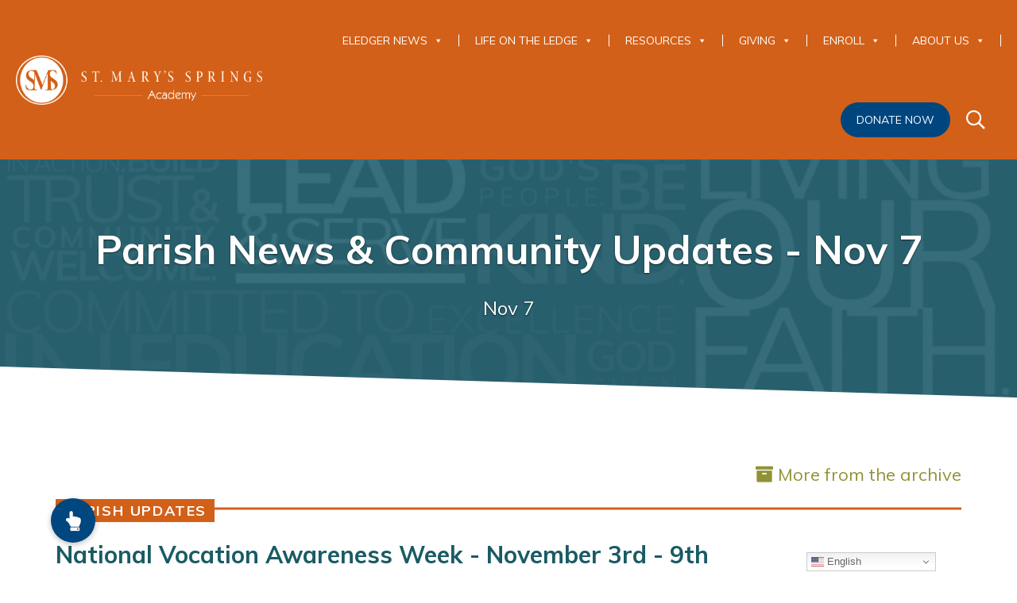

--- FILE ---
content_type: text/html; charset=UTF-8
request_url: https://www.smsacademy.org/eledger_issue/parish-community-updates-nov-7/
body_size: 27692
content:
<!DOCTYPE html>
<!--[if lt IE 7]>
<html class="no-js lt-ie9 lt-ie8 lt-ie7"> <![endif]-->
<!--[if IE 7]>
<html class="no-js lt-ie9 lt-ie8"> <![endif]-->
<!--[if IE 8]>
<html class="no-js lt-ie9"> <![endif]-->
<!--[if gt IE 8]><!-->
<html class="no-js"> <!--<![endif]-->
<head>
    <meta charset="utf-8">
    <meta http-equiv="X-UA-Compatible" content="IE=edge,chrome=1">


    <title>
                    Parish News &amp; Community Updates - Nov 7 | St. Mary&#039;s Springs Academy            </title>

    <meta name="viewport" content="width=device-width, initial-scale=1">
    <link rel="apple-touch-icon" sizes="180x180" href="apple-touch-icon-180x180-precomposed.png"/>
    <link rel="apple-touch-icon" sizes="144x144" href="apple-touch-icon-144x144-precomposed.png"/>
    <link rel="apple-touch-icon" sizes="114x114" href="apple-touch-icon-114x114-precomposed.png"/>
    <link rel="apple-touch-icon" sizes="72x72" href="apple-touch-icon-72x72-precomposed.png"/>
    <link rel="apple-touch-icon" sizes="56x56" href="apple-touch-icon-56x56-precomposed.png"/>
    <!-- Place any head info you would like shared between the styleguide and the root of your project. Eg. Links to js scripts etc.. -->

<!--<link href="https://fonts.googleapis.com/css?family=Libre+Baskerville:400,400i,700|Raleway:300,400,600,700,800" rel="stylesheet">-->
<link href="https://fonts.googleapis.com/css?family=Muli:300,400,700|Quattrocento:400,700" rel="stylesheet">
<link href="//maxcdn.bootstrapcdn.com/font-awesome/4.5.0/css/font-awesome.min.css" rel="stylesheet">
<link href="https://www.smsacademy.org/wp-content/themes/jumpoff/style.css" rel="stylesheet">    <script src="https://cdnjs.cloudflare.com/ajax/libs/modernizr/2.8.3/modernizr.min.js"></script>
    <!--[if lt IE 9]>
    <script src="//html5shiv.googlecode.com/svn/trunk/html5.js"></script>
    <script src="https://oss.maxcdn.com/respond/1.4.2/respond.min.js"></script>
    <![endif]-->
    <script href="https://www.smsacademy.org/wp-content/themes/jumpoff/service-worker.js"></script>
    <!-- Fundraise Up: world-class checkout experience for serious online fundraising -->
	<script>(function(w,d,s,n,a){if(!w[n]){var l='call,catch,on,once,set,then,track'
				.split(','),i,o=function(n){return'function'==typeof n?o.l.push([arguments])&&o
			:function(){return o.l.push([n,arguments])&&o}},t=d.getElementsByTagName(s)[0],
			j=d.createElement(s);j.async=!0;j.src='https://cdn.fundraiseup.com/widget/'+a;
			t.parentNode.insertBefore(j,t);o.s=Date.now();o.v=4;o.h=w.location.href;o.l=[];
			for(i=0;i<7;i++)o[l[i]]=o(l[i]);w[n]=o}
		})(window,document,'script','FundraiseUp','AXFLUQTG');</script>
    <!-- End Fundraise Up -->
    <meta name='robots' content='index, follow, max-image-preview:large, max-snippet:-1, max-video-preview:-1' />

	<!-- This site is optimized with the Yoast SEO plugin v26.6 - https://yoast.com/wordpress/plugins/seo/ -->
	<link rel="canonical" href="https://www.smsacademy.org/eledger_issue/parish-community-updates-nov-7/" />
	<meta property="og:locale" content="en_US" />
	<meta property="og:type" content="article" />
	<meta property="og:title" content="Parish News &amp; Community Updates - Nov 7 | St. Mary&#039;s Springs Academy" />
	<meta property="og:url" content="https://www.smsacademy.org/eledger_issue/parish-community-updates-nov-7/" />
	<meta property="og:site_name" content="St. Mary&#039;s Springs Academy" />
	<meta name="twitter:card" content="summary_large_image" />
	<script type="application/ld+json" class="yoast-schema-graph">{"@context":"https://schema.org","@graph":[{"@type":"WebPage","@id":"https://www.smsacademy.org/eledger_issue/parish-community-updates-nov-7/","url":"https://www.smsacademy.org/eledger_issue/parish-community-updates-nov-7/","name":"Parish News & Community Updates - Nov 7 | St. Mary&#039;s Springs Academy","isPartOf":{"@id":"https://www.smsacademy.org/#website"},"datePublished":"2019-11-07T20:30:46+00:00","breadcrumb":{"@id":"https://www.smsacademy.org/eledger_issue/parish-community-updates-nov-7/#breadcrumb"},"inLanguage":"en-US","potentialAction":[{"@type":"ReadAction","target":["https://www.smsacademy.org/eledger_issue/parish-community-updates-nov-7/"]}]},{"@type":"BreadcrumbList","@id":"https://www.smsacademy.org/eledger_issue/parish-community-updates-nov-7/#breadcrumb","itemListElement":[{"@type":"ListItem","position":1,"name":"Home","item":"https://www.smsacademy.org/"},{"@type":"ListItem","position":2,"name":"eLedger Issues","item":"https://www.smsacademy.org/eledger_issue/"},{"@type":"ListItem","position":3,"name":"Parish News &#038; Community Updates &#8211; Nov 7"}]},{"@type":"WebSite","@id":"https://www.smsacademy.org/#website","url":"https://www.smsacademy.org/","name":"St. Mary&#039;s Springs Academy","description":"","publisher":{"@id":"https://www.smsacademy.org/#organization"},"potentialAction":[{"@type":"SearchAction","target":{"@type":"EntryPoint","urlTemplate":"https://www.smsacademy.org/?s={search_term_string}"},"query-input":{"@type":"PropertyValueSpecification","valueRequired":true,"valueName":"search_term_string"}}],"inLanguage":"en-US"},{"@type":"Organization","@id":"https://www.smsacademy.org/#organization","name":"St. Mary's Springs Academy","url":"https://www.smsacademy.org/","logo":{"@type":"ImageObject","inLanguage":"en-US","@id":"https://www.smsacademy.org/#/schema/logo/image/","url":"https://www.smsacademy.org/wp-content/uploads/2017/11/logo.png","contentUrl":"https://www.smsacademy.org/wp-content/uploads/2017/11/logo.png","width":459,"height":92,"caption":"St. Mary's Springs Academy"},"image":{"@id":"https://www.smsacademy.org/#/schema/logo/image/"}}]}</script>
	<!-- / Yoast SEO plugin. -->


<link rel='dns-prefetch' href='//js.stripe.com' />
<link rel='dns-prefetch' href='//www.googletagmanager.com' />
<link rel='dns-prefetch' href='//fonts.googleapis.com' />
<link rel='dns-prefetch' href='//cdnjs.cloudflare.com' />
<link rel="alternate" title="oEmbed (JSON)" type="application/json+oembed" href="https://www.smsacademy.org/wp-json/oembed/1.0/embed?url=https%3A%2F%2Fwww.smsacademy.org%2Feledger_issue%2Fparish-community-updates-nov-7%2F" />
<link rel="alternate" title="oEmbed (XML)" type="text/xml+oembed" href="https://www.smsacademy.org/wp-json/oembed/1.0/embed?url=https%3A%2F%2Fwww.smsacademy.org%2Feledger_issue%2Fparish-community-updates-nov-7%2F&#038;format=xml" />
		<!-- This site uses the Google Analytics by MonsterInsights plugin v9.11.0 - Using Analytics tracking - https://www.monsterinsights.com/ -->
		<!-- Note: MonsterInsights is not currently configured on this site. The site owner needs to authenticate with Google Analytics in the MonsterInsights settings panel. -->
					<!-- No tracking code set -->
				<!-- / Google Analytics by MonsterInsights -->
		<style id='wp-img-auto-sizes-contain-inline-css' type='text/css'>
img:is([sizes=auto i],[sizes^="auto," i]){contain-intrinsic-size:3000px 1500px}
/*# sourceURL=wp-img-auto-sizes-contain-inline-css */
</style>
<link rel='stylesheet' id='givewp-campaign-blocks-fonts-css' href='https://fonts.googleapis.com/css2?family=Inter%3Awght%40400%3B500%3B600%3B700&#038;display=swap&#038;ver=6.9' type='text/css' media='all' />
<link rel='stylesheet' id='twb-open-sans-css' href='https://fonts.googleapis.com/css?family=Open+Sans%3A300%2C400%2C500%2C600%2C700%2C800&#038;display=swap&#038;ver=6.9' type='text/css' media='all' />
<link rel='stylesheet' id='twbbwg-global-css' href='https://www.smsacademy.org/wp-content/plugins/photo-gallery/booster/assets/css/global.css?ver=1.0.0' type='text/css' media='all' />
<link rel='stylesheet' id='tribe-events-pro-mini-calendar-block-styles-css' href='https://www.smsacademy.org/wp-content/plugins/events-calendar-pro/build/css/tribe-events-pro-mini-calendar-block.css?ver=7.7.11' type='text/css' media='all' />
<style id='wp-emoji-styles-inline-css' type='text/css'>

	img.wp-smiley, img.emoji {
		display: inline !important;
		border: none !important;
		box-shadow: none !important;
		height: 1em !important;
		width: 1em !important;
		margin: 0 0.07em !important;
		vertical-align: -0.1em !important;
		background: none !important;
		padding: 0 !important;
	}
/*# sourceURL=wp-emoji-styles-inline-css */
</style>
<link rel='stylesheet' id='wp-block-library-css' href='https://www.smsacademy.org/wp-includes/css/dist/block-library/style.min.css?ver=6.9' type='text/css' media='all' />
<style id='global-styles-inline-css' type='text/css'>
:root{--wp--preset--aspect-ratio--square: 1;--wp--preset--aspect-ratio--4-3: 4/3;--wp--preset--aspect-ratio--3-4: 3/4;--wp--preset--aspect-ratio--3-2: 3/2;--wp--preset--aspect-ratio--2-3: 2/3;--wp--preset--aspect-ratio--16-9: 16/9;--wp--preset--aspect-ratio--9-16: 9/16;--wp--preset--color--black: #000000;--wp--preset--color--cyan-bluish-gray: #abb8c3;--wp--preset--color--white: #ffffff;--wp--preset--color--pale-pink: #f78da7;--wp--preset--color--vivid-red: #cf2e2e;--wp--preset--color--luminous-vivid-orange: #ff6900;--wp--preset--color--luminous-vivid-amber: #fcb900;--wp--preset--color--light-green-cyan: #7bdcb5;--wp--preset--color--vivid-green-cyan: #00d084;--wp--preset--color--pale-cyan-blue: #8ed1fc;--wp--preset--color--vivid-cyan-blue: #0693e3;--wp--preset--color--vivid-purple: #9b51e0;--wp--preset--gradient--vivid-cyan-blue-to-vivid-purple: linear-gradient(135deg,rgb(6,147,227) 0%,rgb(155,81,224) 100%);--wp--preset--gradient--light-green-cyan-to-vivid-green-cyan: linear-gradient(135deg,rgb(122,220,180) 0%,rgb(0,208,130) 100%);--wp--preset--gradient--luminous-vivid-amber-to-luminous-vivid-orange: linear-gradient(135deg,rgb(252,185,0) 0%,rgb(255,105,0) 100%);--wp--preset--gradient--luminous-vivid-orange-to-vivid-red: linear-gradient(135deg,rgb(255,105,0) 0%,rgb(207,46,46) 100%);--wp--preset--gradient--very-light-gray-to-cyan-bluish-gray: linear-gradient(135deg,rgb(238,238,238) 0%,rgb(169,184,195) 100%);--wp--preset--gradient--cool-to-warm-spectrum: linear-gradient(135deg,rgb(74,234,220) 0%,rgb(151,120,209) 20%,rgb(207,42,186) 40%,rgb(238,44,130) 60%,rgb(251,105,98) 80%,rgb(254,248,76) 100%);--wp--preset--gradient--blush-light-purple: linear-gradient(135deg,rgb(255,206,236) 0%,rgb(152,150,240) 100%);--wp--preset--gradient--blush-bordeaux: linear-gradient(135deg,rgb(254,205,165) 0%,rgb(254,45,45) 50%,rgb(107,0,62) 100%);--wp--preset--gradient--luminous-dusk: linear-gradient(135deg,rgb(255,203,112) 0%,rgb(199,81,192) 50%,rgb(65,88,208) 100%);--wp--preset--gradient--pale-ocean: linear-gradient(135deg,rgb(255,245,203) 0%,rgb(182,227,212) 50%,rgb(51,167,181) 100%);--wp--preset--gradient--electric-grass: linear-gradient(135deg,rgb(202,248,128) 0%,rgb(113,206,126) 100%);--wp--preset--gradient--midnight: linear-gradient(135deg,rgb(2,3,129) 0%,rgb(40,116,252) 100%);--wp--preset--font-size--small: 13px;--wp--preset--font-size--medium: 20px;--wp--preset--font-size--large: 36px;--wp--preset--font-size--x-large: 42px;--wp--preset--spacing--20: 0.44rem;--wp--preset--spacing--30: 0.67rem;--wp--preset--spacing--40: 1rem;--wp--preset--spacing--50: 1.5rem;--wp--preset--spacing--60: 2.25rem;--wp--preset--spacing--70: 3.38rem;--wp--preset--spacing--80: 5.06rem;--wp--preset--shadow--natural: 6px 6px 9px rgba(0, 0, 0, 0.2);--wp--preset--shadow--deep: 12px 12px 50px rgba(0, 0, 0, 0.4);--wp--preset--shadow--sharp: 6px 6px 0px rgba(0, 0, 0, 0.2);--wp--preset--shadow--outlined: 6px 6px 0px -3px rgb(255, 255, 255), 6px 6px rgb(0, 0, 0);--wp--preset--shadow--crisp: 6px 6px 0px rgb(0, 0, 0);}:where(.is-layout-flex){gap: 0.5em;}:where(.is-layout-grid){gap: 0.5em;}body .is-layout-flex{display: flex;}.is-layout-flex{flex-wrap: wrap;align-items: center;}.is-layout-flex > :is(*, div){margin: 0;}body .is-layout-grid{display: grid;}.is-layout-grid > :is(*, div){margin: 0;}:where(.wp-block-columns.is-layout-flex){gap: 2em;}:where(.wp-block-columns.is-layout-grid){gap: 2em;}:where(.wp-block-post-template.is-layout-flex){gap: 1.25em;}:where(.wp-block-post-template.is-layout-grid){gap: 1.25em;}.has-black-color{color: var(--wp--preset--color--black) !important;}.has-cyan-bluish-gray-color{color: var(--wp--preset--color--cyan-bluish-gray) !important;}.has-white-color{color: var(--wp--preset--color--white) !important;}.has-pale-pink-color{color: var(--wp--preset--color--pale-pink) !important;}.has-vivid-red-color{color: var(--wp--preset--color--vivid-red) !important;}.has-luminous-vivid-orange-color{color: var(--wp--preset--color--luminous-vivid-orange) !important;}.has-luminous-vivid-amber-color{color: var(--wp--preset--color--luminous-vivid-amber) !important;}.has-light-green-cyan-color{color: var(--wp--preset--color--light-green-cyan) !important;}.has-vivid-green-cyan-color{color: var(--wp--preset--color--vivid-green-cyan) !important;}.has-pale-cyan-blue-color{color: var(--wp--preset--color--pale-cyan-blue) !important;}.has-vivid-cyan-blue-color{color: var(--wp--preset--color--vivid-cyan-blue) !important;}.has-vivid-purple-color{color: var(--wp--preset--color--vivid-purple) !important;}.has-black-background-color{background-color: var(--wp--preset--color--black) !important;}.has-cyan-bluish-gray-background-color{background-color: var(--wp--preset--color--cyan-bluish-gray) !important;}.has-white-background-color{background-color: var(--wp--preset--color--white) !important;}.has-pale-pink-background-color{background-color: var(--wp--preset--color--pale-pink) !important;}.has-vivid-red-background-color{background-color: var(--wp--preset--color--vivid-red) !important;}.has-luminous-vivid-orange-background-color{background-color: var(--wp--preset--color--luminous-vivid-orange) !important;}.has-luminous-vivid-amber-background-color{background-color: var(--wp--preset--color--luminous-vivid-amber) !important;}.has-light-green-cyan-background-color{background-color: var(--wp--preset--color--light-green-cyan) !important;}.has-vivid-green-cyan-background-color{background-color: var(--wp--preset--color--vivid-green-cyan) !important;}.has-pale-cyan-blue-background-color{background-color: var(--wp--preset--color--pale-cyan-blue) !important;}.has-vivid-cyan-blue-background-color{background-color: var(--wp--preset--color--vivid-cyan-blue) !important;}.has-vivid-purple-background-color{background-color: var(--wp--preset--color--vivid-purple) !important;}.has-black-border-color{border-color: var(--wp--preset--color--black) !important;}.has-cyan-bluish-gray-border-color{border-color: var(--wp--preset--color--cyan-bluish-gray) !important;}.has-white-border-color{border-color: var(--wp--preset--color--white) !important;}.has-pale-pink-border-color{border-color: var(--wp--preset--color--pale-pink) !important;}.has-vivid-red-border-color{border-color: var(--wp--preset--color--vivid-red) !important;}.has-luminous-vivid-orange-border-color{border-color: var(--wp--preset--color--luminous-vivid-orange) !important;}.has-luminous-vivid-amber-border-color{border-color: var(--wp--preset--color--luminous-vivid-amber) !important;}.has-light-green-cyan-border-color{border-color: var(--wp--preset--color--light-green-cyan) !important;}.has-vivid-green-cyan-border-color{border-color: var(--wp--preset--color--vivid-green-cyan) !important;}.has-pale-cyan-blue-border-color{border-color: var(--wp--preset--color--pale-cyan-blue) !important;}.has-vivid-cyan-blue-border-color{border-color: var(--wp--preset--color--vivid-cyan-blue) !important;}.has-vivid-purple-border-color{border-color: var(--wp--preset--color--vivid-purple) !important;}.has-vivid-cyan-blue-to-vivid-purple-gradient-background{background: var(--wp--preset--gradient--vivid-cyan-blue-to-vivid-purple) !important;}.has-light-green-cyan-to-vivid-green-cyan-gradient-background{background: var(--wp--preset--gradient--light-green-cyan-to-vivid-green-cyan) !important;}.has-luminous-vivid-amber-to-luminous-vivid-orange-gradient-background{background: var(--wp--preset--gradient--luminous-vivid-amber-to-luminous-vivid-orange) !important;}.has-luminous-vivid-orange-to-vivid-red-gradient-background{background: var(--wp--preset--gradient--luminous-vivid-orange-to-vivid-red) !important;}.has-very-light-gray-to-cyan-bluish-gray-gradient-background{background: var(--wp--preset--gradient--very-light-gray-to-cyan-bluish-gray) !important;}.has-cool-to-warm-spectrum-gradient-background{background: var(--wp--preset--gradient--cool-to-warm-spectrum) !important;}.has-blush-light-purple-gradient-background{background: var(--wp--preset--gradient--blush-light-purple) !important;}.has-blush-bordeaux-gradient-background{background: var(--wp--preset--gradient--blush-bordeaux) !important;}.has-luminous-dusk-gradient-background{background: var(--wp--preset--gradient--luminous-dusk) !important;}.has-pale-ocean-gradient-background{background: var(--wp--preset--gradient--pale-ocean) !important;}.has-electric-grass-gradient-background{background: var(--wp--preset--gradient--electric-grass) !important;}.has-midnight-gradient-background{background: var(--wp--preset--gradient--midnight) !important;}.has-small-font-size{font-size: var(--wp--preset--font-size--small) !important;}.has-medium-font-size{font-size: var(--wp--preset--font-size--medium) !important;}.has-large-font-size{font-size: var(--wp--preset--font-size--large) !important;}.has-x-large-font-size{font-size: var(--wp--preset--font-size--x-large) !important;}
/*# sourceURL=global-styles-inline-css */
</style>

<style id='classic-theme-styles-inline-css' type='text/css'>
/*! This file is auto-generated */
.wp-block-button__link{color:#fff;background-color:#32373c;border-radius:9999px;box-shadow:none;text-decoration:none;padding:calc(.667em + 2px) calc(1.333em + 2px);font-size:1.125em}.wp-block-file__button{background:#32373c;color:#fff;text-decoration:none}
/*# sourceURL=/wp-includes/css/classic-themes.min.css */
</style>
<link rel='stylesheet' id='wapf-frontend-css-css' href='https://www.smsacademy.org/wp-content/plugins/advanced-product-fields-for-woocommerce/assets/css/frontend.min.css?ver=1.6.18' type='text/css' media='all' />
<link rel='stylesheet' id='buttonizer_frontend_style-css' href='https://www.smsacademy.org/wp-content/plugins/buttonizer-multifunctional-button-premium/assets/legacy/frontend__premium_only.css?v=8b18ab746035f6b30f3d75d291afd856&#038;ver=6.9' type='text/css' media='all' />
<link rel='stylesheet' id='buttonizer-icon-library-css' href='https://cdnjs.cloudflare.com/ajax/libs/font-awesome/5.15.4/css/all.min.css?ver=6.9' type='text/css' media='all' integrity='sha512-1ycn6IcaQQ40/MKBW2W4Rhis/DbILU74C1vSrLJxCq57o941Ym01SwNsOMqvEBFlcgUa6xLiPY/NS5R+E6ztJQ==' crossorigin='anonymous' />
<link rel='stylesheet' id='bwg_fonts-css' href='https://www.smsacademy.org/wp-content/plugins/photo-gallery/css/bwg-fonts/fonts.css?ver=0.0.1' type='text/css' media='all' />
<link rel='stylesheet' id='sumoselect-css' href='https://www.smsacademy.org/wp-content/plugins/photo-gallery/css/sumoselect.min.css?ver=3.4.6' type='text/css' media='all' />
<link rel='stylesheet' id='mCustomScrollbar-css' href='https://www.smsacademy.org/wp-content/plugins/photo-gallery/css/jquery.mCustomScrollbar.min.css?ver=3.1.5' type='text/css' media='all' />
<link rel='stylesheet' id='bwg_frontend-css' href='https://www.smsacademy.org/wp-content/plugins/photo-gallery/css/styles.min.css?ver=1.8.35' type='text/css' media='all' />
<link rel='stylesheet' id='woocommerce-layout-css' href='https://www.smsacademy.org/wp-content/plugins/woocommerce/assets/css/woocommerce-layout.css?ver=10.4.3' type='text/css' media='all' />
<link rel='stylesheet' id='woocommerce-smallscreen-css' href='https://www.smsacademy.org/wp-content/plugins/woocommerce/assets/css/woocommerce-smallscreen.css?ver=10.4.3' type='text/css' media='only screen and (max-width: 768px)' />
<link rel='stylesheet' id='woocommerce-general-css' href='https://www.smsacademy.org/wp-content/plugins/woocommerce/assets/css/woocommerce.css?ver=10.4.3' type='text/css' media='all' />
<style id='woocommerce-inline-inline-css' type='text/css'>
.woocommerce form .form-row .required { visibility: visible; }
/*# sourceURL=woocommerce-inline-inline-css */
</style>
<link rel='stylesheet' id='give-styles-css' href='https://www.smsacademy.org/wp-content/plugins/give/build/assets/dist/css/give.css?ver=4.13.2' type='text/css' media='all' />
<link rel='stylesheet' id='give-donation-summary-style-frontend-css' href='https://www.smsacademy.org/wp-content/plugins/give/build/assets/dist/css/give-donation-summary.css?ver=4.13.2' type='text/css' media='all' />
<link rel='stylesheet' id='givewp-design-system-foundation-css' href='https://www.smsacademy.org/wp-content/plugins/give/build/assets/dist/css/design-system/foundation.css?ver=1.2.0' type='text/css' media='all' />
<link rel='stylesheet' id='give-fee-recovery-css' href='https://www.smsacademy.org/wp-content/plugins/give-fee-recovery/assets/css/give-fee-recovery-frontend.min.css?ver=2.3.5' type='text/css' media='all' />
<link rel='stylesheet' id='give_ffm_frontend_styles-css' href='https://www.smsacademy.org/wp-content/plugins/give-form-field-manager/assets/dist/css/give-ffm-frontend.css?ver=3.1.1' type='text/css' media='all' />
<link rel='stylesheet' id='give_ffm_datepicker_styles-css' href='https://www.smsacademy.org/wp-content/plugins/give-form-field-manager/assets/dist/css/give-ffm-datepicker.css?ver=3.1.1' type='text/css' media='all' />
<link rel='stylesheet' id='give-tributes-css' href='https://www.smsacademy.org/wp-content/plugins/give-tributes/assets/css/give-tributes-public.min.css?ver=2.2.0' type='text/css' media='all' />
<link rel='stylesheet' id='megamenu-css' href='https://www.smsacademy.org/wp-content/uploads/maxmegamenu/style.css?ver=cc41bd' type='text/css' media='all' />
<link rel='stylesheet' id='dashicons-css' href='https://www.smsacademy.org/wp-includes/css/dashicons.min.css?ver=6.9' type='text/css' media='all' />
<link rel='stylesheet' id='give_recurring_css-css' href='https://www.smsacademy.org/wp-content/plugins/give-recurring/assets/css/give-recurring.min.css?ver=2.11.1' type='text/css' media='all' />
<link rel='stylesheet' id='slick-css-css' href='https://www.smsacademy.org/wp-content/themes/jumpoff/js/vendor/slick/slick.css?ver=6.9' type='text/css' media='all' />
<link rel='stylesheet' id='slick-theme-css-css' href='https://www.smsacademy.org/wp-content/themes/jumpoff/js/vendor/slick/slick-theme.css?ver=6.9' type='text/css' media='all' />
<script type="text/javascript" src="https://www.smsacademy.org/wp-includes/js/jquery/jquery.min.js?ver=3.7.1" id="jquery-core-js"></script>
<script type="text/javascript" src="https://www.smsacademy.org/wp-includes/js/jquery/jquery-migrate.min.js?ver=3.4.1" id="jquery-migrate-js"></script>
<script type="text/javascript" src="https://www.smsacademy.org/wp-content/plugins/photo-gallery/booster/assets/js/circle-progress.js?ver=1.2.2" id="twbbwg-circle-js"></script>
<script type="text/javascript" id="twbbwg-global-js-extra">
/* <![CDATA[ */
var twb = {"nonce":"a7f1d1f90d","ajax_url":"https://www.smsacademy.org/wp-admin/admin-ajax.php","plugin_url":"https://www.smsacademy.org/wp-content/plugins/photo-gallery/booster","href":"https://www.smsacademy.org/wp-admin/admin.php?page=twbbwg_photo-gallery"};
var twb = {"nonce":"a7f1d1f90d","ajax_url":"https://www.smsacademy.org/wp-admin/admin-ajax.php","plugin_url":"https://www.smsacademy.org/wp-content/plugins/photo-gallery/booster","href":"https://www.smsacademy.org/wp-admin/admin.php?page=twbbwg_photo-gallery"};
//# sourceURL=twbbwg-global-js-extra
/* ]]> */
</script>
<script type="text/javascript" src="https://www.smsacademy.org/wp-content/plugins/photo-gallery/booster/assets/js/global.js?ver=1.0.0" id="twbbwg-global-js"></script>
<script type="text/javascript" src="https://www.smsacademy.org/wp-includes/js/jquery/ui/core.min.js?ver=1.13.3" id="jquery-ui-core-js"></script>
<script type="text/javascript" src="https://www.smsacademy.org/wp-includes/js/jquery/ui/datepicker.min.js?ver=1.13.3" id="jquery-ui-datepicker-js"></script>
<script type="text/javascript" id="jquery-ui-datepicker-js-after">
/* <![CDATA[ */
jQuery(function(jQuery){jQuery.datepicker.setDefaults({"closeText":"Close","currentText":"Today","monthNames":["January","February","March","April","May","June","July","August","September","October","November","December"],"monthNamesShort":["Jan","Feb","Mar","Apr","May","Jun","Jul","Aug","Sep","Oct","Nov","Dec"],"nextText":"Next","prevText":"Previous","dayNames":["Sunday","Monday","Tuesday","Wednesday","Thursday","Friday","Saturday"],"dayNamesShort":["Sun","Mon","Tue","Wed","Thu","Fri","Sat"],"dayNamesMin":["S","M","T","W","T","F","S"],"dateFormat":"MM d, yy","firstDay":0,"isRTL":false});});
//# sourceURL=jquery-ui-datepicker-js-after
/* ]]> */
</script>
<script type="text/javascript" src="https://www.smsacademy.org/wp-includes/js/jquery/ui/mouse.min.js?ver=1.13.3" id="jquery-ui-mouse-js"></script>
<script type="text/javascript" src="https://www.smsacademy.org/wp-includes/js/jquery/ui/slider.min.js?ver=1.13.3" id="jquery-ui-slider-js"></script>
<script type="text/javascript" src="https://www.smsacademy.org/wp-includes/js/clipboard.min.js?ver=2.0.11" id="clipboard-js"></script>
<script type="text/javascript" src="https://www.smsacademy.org/wp-includes/js/plupload/moxie.min.js?ver=1.3.5.1" id="moxiejs-js"></script>
<script type="text/javascript" src="https://www.smsacademy.org/wp-includes/js/plupload/plupload.min.js?ver=2.1.9" id="plupload-js"></script>
<script src='https://www.smsacademy.org/wp-content/plugins/the-events-calendar/common/build/js/underscore-before.js'></script>
<script type="text/javascript" src="https://www.smsacademy.org/wp-includes/js/underscore.min.js?ver=1.13.7" id="underscore-js"></script>
<script src='https://www.smsacademy.org/wp-content/plugins/the-events-calendar/common/build/js/underscore-after.js'></script>
<script type="text/javascript" src="https://www.smsacademy.org/wp-includes/js/dist/dom-ready.min.js?ver=f77871ff7694fffea381" id="wp-dom-ready-js"></script>
<script type="text/javascript" src="https://www.smsacademy.org/wp-includes/js/dist/hooks.min.js?ver=dd5603f07f9220ed27f1" id="wp-hooks-js"></script>
<script type="text/javascript" src="https://www.smsacademy.org/wp-includes/js/dist/i18n.min.js?ver=c26c3dc7bed366793375" id="wp-i18n-js"></script>
<script type="text/javascript" id="wp-i18n-js-after">
/* <![CDATA[ */
wp.i18n.setLocaleData( { 'text direction\u0004ltr': [ 'ltr' ] } );
//# sourceURL=wp-i18n-js-after
/* ]]> */
</script>
<script type="text/javascript" src="https://www.smsacademy.org/wp-includes/js/dist/a11y.min.js?ver=cb460b4676c94bd228ed" id="wp-a11y-js"></script>
<script type="text/javascript" id="plupload-handlers-js-extra">
/* <![CDATA[ */
var pluploadL10n = {"queue_limit_exceeded":"You have attempted to queue too many files.","file_exceeds_size_limit":"%s exceeds the maximum upload size for this site.","zero_byte_file":"This file is empty. Please try another.","invalid_filetype":"This file cannot be processed by the web server.","not_an_image":"This file is not an image. Please try another.","image_memory_exceeded":"Memory exceeded. Please try another smaller file.","image_dimensions_exceeded":"This is larger than the maximum size. Please try another.","default_error":"An error occurred in the upload. Please try again later.","missing_upload_url":"There was a configuration error. Please contact the server administrator.","upload_limit_exceeded":"You may only upload 1 file.","http_error":"Unexpected response from the server. The file may have been uploaded successfully. Check in the Media Library or reload the page.","http_error_image":"The server cannot process the image. This can happen if the server is busy or does not have enough resources to complete the task. Uploading a smaller image may help. Suggested maximum size is 2560 pixels.","upload_failed":"Upload failed.","big_upload_failed":"Please try uploading this file with the %1$sbrowser uploader%2$s.","big_upload_queued":"%s exceeds the maximum upload size for the multi-file uploader when used in your browser.","io_error":"IO error.","security_error":"Security error.","file_cancelled":"File canceled.","upload_stopped":"Upload stopped.","dismiss":"Dismiss","crunching":"Crunching\u2026","deleted":"moved to the Trash.","error_uploading":"\u201c%s\u201d has failed to upload.","unsupported_image":"This image cannot be displayed in a web browser. For best results convert it to JPEG before uploading.","noneditable_image":"The web server cannot generate responsive image sizes for this image. Convert it to JPEG or PNG before uploading.","file_url_copied":"The file URL has been copied to your clipboard"};
//# sourceURL=plupload-handlers-js-extra
/* ]]> */
</script>
<script type="text/javascript" src="https://www.smsacademy.org/wp-includes/js/plupload/handlers.min.js?ver=6.9" id="plupload-handlers-js"></script>
<script type="text/javascript" id="give_ffm_frontend-js-extra">
/* <![CDATA[ */
var give_ffm_frontend = {"ajaxurl":"https://www.smsacademy.org/wp-admin/admin-ajax.php","error_message":"Please complete all required fields","submit_button_text":"Donate Now","nonce":"c2b2b60653","confirmMsg":"Are you sure?","i18n":{"timepicker":{"choose_time":"Choose Time","time":"Time","hour":"Hour","minute":"Minute","second":"Second","done":"Done","now":"Now"},"repeater":{"max_rows":"You have added the maximum number of fields allowed."}},"plupload":{"url":"https://www.smsacademy.org/wp-admin/admin-ajax.php?nonce=8b95ac3432","flash_swf_url":"https://www.smsacademy.org/wp-includes/js/plupload/plupload.flash.swf","filters":[{"title":"Allowed Files","extensions":"*"}],"multipart":true,"urlstream_upload":true}};
//# sourceURL=give_ffm_frontend-js-extra
/* ]]> */
</script>
<script type="text/javascript" src="https://www.smsacademy.org/wp-content/plugins/give-form-field-manager/assets/dist/js/give-ffm-frontend.js?ver=3.1.1" id="give_ffm_frontend-js"></script>
<script type="text/javascript" id="give-tributes-common-js-extra">
/* <![CDATA[ */
var give_tributes_common_vars = {"give_tribute_characters_left":"Characters left","ajax_url":"https://www.smsacademy.org/wp-admin/admin-ajax.php","give_tribute_receipt_limit_exceed":"Sorry! You cannot add notify people more than 5."};
//# sourceURL=give-tributes-common-js-extra
/* ]]> */
</script>
<script type="text/javascript" src="https://www.smsacademy.org/wp-content/plugins/give-tributes/assets/js/give-tributes-common.min.js?ver=2.2.0" id="give-tributes-common-js"></script>
<script type="text/javascript" src="https://www.smsacademy.org/wp-content/plugins/photo-gallery/js/jquery.sumoselect.min.js?ver=3.4.6" id="sumoselect-js"></script>
<script type="text/javascript" src="https://www.smsacademy.org/wp-content/plugins/photo-gallery/js/tocca.min.js?ver=2.0.9" id="bwg_mobile-js"></script>
<script type="text/javascript" src="https://www.smsacademy.org/wp-content/plugins/photo-gallery/js/jquery.mCustomScrollbar.concat.min.js?ver=3.1.5" id="mCustomScrollbar-js"></script>
<script type="text/javascript" src="https://www.smsacademy.org/wp-content/plugins/photo-gallery/js/jquery.fullscreen.min.js?ver=0.6.0" id="jquery-fullscreen-js"></script>
<script type="text/javascript" id="bwg_frontend-js-extra">
/* <![CDATA[ */
var bwg_objectsL10n = {"bwg_field_required":"field is required.","bwg_mail_validation":"This is not a valid email address.","bwg_search_result":"There are no images matching your search.","bwg_select_tag":"Select Tag","bwg_order_by":"Order By","bwg_search":"Search","bwg_show_ecommerce":"Show Ecommerce","bwg_hide_ecommerce":"Hide Ecommerce","bwg_show_comments":"Show Comments","bwg_hide_comments":"Hide Comments","bwg_restore":"Restore","bwg_maximize":"Maximize","bwg_fullscreen":"Fullscreen","bwg_exit_fullscreen":"Exit Fullscreen","bwg_search_tag":"SEARCH...","bwg_tag_no_match":"No tags found","bwg_all_tags_selected":"All tags selected","bwg_tags_selected":"tags selected","play":"Play","pause":"Pause","is_pro":"","bwg_play":"Play","bwg_pause":"Pause","bwg_hide_info":"Hide info","bwg_show_info":"Show info","bwg_hide_rating":"Hide rating","bwg_show_rating":"Show rating","ok":"Ok","cancel":"Cancel","select_all":"Select all","lazy_load":"0","lazy_loader":"https://www.smsacademy.org/wp-content/plugins/photo-gallery/images/ajax_loader.png","front_ajax":"0","bwg_tag_see_all":"see all tags","bwg_tag_see_less":"see less tags"};
//# sourceURL=bwg_frontend-js-extra
/* ]]> */
</script>
<script type="text/javascript" src="https://www.smsacademy.org/wp-content/plugins/photo-gallery/js/scripts.min.js?ver=1.8.35" id="bwg_frontend-js"></script>
<script type="text/javascript" src="https://www.smsacademy.org/wp-content/plugins/post-grid-pro/assets/frontend/js/mixitup.min.js?ver=6.9" id="mixitup-js"></script>
<script type="text/javascript" src="https://www.smsacademy.org/wp-content/plugins/post-grid-pro/assets/frontend/js/mixitup-multifilter.js?ver=6.9" id="mixitup_multifilter-js"></script>
<script type="text/javascript" src="https://www.smsacademy.org/wp-content/plugins/post-grid-pro/assets/frontend/js/mixitup-pagination.js?ver=6.9" id="mixitup_pagination-js"></script>
<script type="text/javascript" src="https://www.smsacademy.org/wp-content/plugins/post-grid-pro/assets/frontend/js/jquery-scrollto.js?ver=6.9" id="scrollto-js"></script>
<script type="text/javascript" src="https://www.smsacademy.org/wp-content/plugins/post-grid-pro/assets/frontend/js/scripts.js?ver=6.9" id="post_grid_pro_scripts-js"></script>
<script type="text/javascript" src="https://www.smsacademy.org/wp-content/plugins/woocommerce/assets/js/jquery-blockui/jquery.blockUI.min.js?ver=2.7.0-wc.10.4.3" id="wc-jquery-blockui-js" defer="defer" data-wp-strategy="defer"></script>
<script type="text/javascript" id="wc-add-to-cart-js-extra">
/* <![CDATA[ */
var wc_add_to_cart_params = {"ajax_url":"/wp-admin/admin-ajax.php","wc_ajax_url":"/?wc-ajax=%%endpoint%%","i18n_view_cart":"View cart","cart_url":"https://www.smsacademy.org/cart/","is_cart":"","cart_redirect_after_add":"no"};
//# sourceURL=wc-add-to-cart-js-extra
/* ]]> */
</script>
<script type="text/javascript" src="https://www.smsacademy.org/wp-content/plugins/woocommerce/assets/js/frontend/add-to-cart.min.js?ver=10.4.3" id="wc-add-to-cart-js" defer="defer" data-wp-strategy="defer"></script>
<script type="text/javascript" src="https://www.smsacademy.org/wp-content/plugins/woocommerce/assets/js/js-cookie/js.cookie.min.js?ver=2.1.4-wc.10.4.3" id="wc-js-cookie-js" defer="defer" data-wp-strategy="defer"></script>
<script type="text/javascript" id="woocommerce-js-extra">
/* <![CDATA[ */
var woocommerce_params = {"ajax_url":"/wp-admin/admin-ajax.php","wc_ajax_url":"/?wc-ajax=%%endpoint%%","i18n_password_show":"Show password","i18n_password_hide":"Hide password"};
//# sourceURL=woocommerce-js-extra
/* ]]> */
</script>
<script type="text/javascript" src="https://www.smsacademy.org/wp-content/plugins/woocommerce/assets/js/frontend/woocommerce.min.js?ver=10.4.3" id="woocommerce-js" defer="defer" data-wp-strategy="defer"></script>
<script type="text/javascript" id="give-stripe-js-js-extra">
/* <![CDATA[ */
var give_stripe_vars = {"zero_based_currency":"","zero_based_currencies_list":["JPY","KRW","CLP","ISK","BIF","DJF","GNF","KHR","KPW","LAK","LKR","MGA","MZN","VUV"],"sitename":"St. Mary's Springs Academy","checkoutBtnTitle":"Donate","publishable_key":"pk_live_SMtnnvlq4TpJelMdklNha8iD","checkout_image":"https://www.smsacademy.org/wp-content/uploads/2018/02/smsa-stripe-dot.jpg","checkout_address":"","checkout_processing_text":"Donation Processing...","give_version":"4.13.2","cc_fields_format":"multi","card_number_placeholder_text":"Card Number","card_cvc_placeholder_text":"CVC","donate_button_text":"Donate Now","element_font_styles":{"cssSrc":false},"element_base_styles":{"color":"#32325D","fontWeight":500,"fontSize":"16px","fontSmoothing":"antialiased","::placeholder":{"color":"#CCCCCC"},":-webkit-autofill":{"color":"#e39f48"}},"element_complete_styles":{},"element_empty_styles":{},"element_invalid_styles":{},"float_labels":"1","base_country":"US","preferred_locale":"en","stripe_card_update":"","stripe_becs_update":""};
//# sourceURL=give-stripe-js-js-extra
/* ]]> */
</script>
<script type="text/javascript" src="https://js.stripe.com/v3/?ver=4.13.2" id="give-stripe-js-js"></script>
<script type="text/javascript" src="https://www.smsacademy.org/wp-content/plugins/give/build/assets/dist/js/give-stripe.js?ver=4.13.2" id="give-stripe-onpage-js-js"></script>
<script type="text/javascript" id="give-js-extra">
/* <![CDATA[ */
var give_global_vars = {"ajaxurl":"https://www.smsacademy.org/wp-admin/admin-ajax.php","checkout_nonce":"9d8facc3f2","currency":"USD","currency_sign":"$","currency_pos":"before","thousands_separator":",","decimal_separator":".","no_gateway":"Please select a payment method.","bad_minimum":"The minimum custom donation amount for this form is","bad_maximum":"The maximum custom donation amount for this form is","general_loading":"Loading...","purchase_loading":"Please Wait...","textForOverlayScreen":"\u003Ch3\u003EProcessing...\u003C/h3\u003E\u003Cp\u003EThis will only take a second!\u003C/p\u003E","number_decimals":"2","is_test_mode":"","give_version":"4.13.2","magnific_options":{"main_class":"give-modal","close_on_bg_click":false},"form_translation":{"payment-mode":"Please select payment mode.","give_first":"Please enter your first name.","give_last":"Please enter your last name.","give_email":"Please enter a valid email address.","give_user_login":"Invalid email address or username.","give_user_pass":"Enter a password.","give_user_pass_confirm":"Enter the password confirmation.","give_agree_to_terms":"You must agree to the terms and conditions."},"confirm_email_sent_message":"Please check your email and click on the link to access your complete donation history.","ajax_vars":{"ajaxurl":"https://www.smsacademy.org/wp-admin/admin-ajax.php","ajaxNonce":"e7df30181d","loading":"Loading","select_option":"Please select an option","default_gateway":"stripe","permalinks":"1","number_decimals":2},"cookie_hash":"8796d620954a6437fe40cb72a88eaa88","session_nonce_cookie_name":"wp-give_session_reset_nonce_8796d620954a6437fe40cb72a88eaa88","session_cookie_name":"wp-give_session_8796d620954a6437fe40cb72a88eaa88","delete_session_nonce_cookie":"0"};
var giveApiSettings = {"root":"https://www.smsacademy.org/wp-json/give-api/v2/","rest_base":"give-api/v2"};
//# sourceURL=give-js-extra
/* ]]> */
</script>
<script type="text/javascript" src="https://www.smsacademy.org/wp-content/plugins/give/build/assets/dist/js/give.js?ver=8540f4f50a2032d9c5b5" id="give-js"></script>
<script type="text/javascript" id="give-fee-recovery-js-extra">
/* <![CDATA[ */
var give_fee_recovery_object = {"give_fee_zero_based_currency":"[\"JPY\",\"KRW\",\"CLP\",\"ISK\",\"BIF\",\"DJF\",\"GNF\",\"KHR\",\"KPW\",\"LAK\",\"LKR\",\"MGA\",\"MZN\",\"VUV\"]"};
//# sourceURL=give-fee-recovery-js-extra
/* ]]> */
</script>
<script type="text/javascript" src="https://www.smsacademy.org/wp-content/plugins/give-fee-recovery/assets/js/give-fee-recovery-public.min.js?ver=2.3.5" id="give-fee-recovery-js"></script>
<script type="text/javascript" src="https://www.smsacademy.org/wp-content/plugins/give-tributes/assets/js/give-tributes-public.min.js?ver=2.2.0" id="give-tributes-js"></script>
<script type="text/javascript" id="give_recurring_script-js-extra">
/* <![CDATA[ */
var Give_Recurring_Vars = {"email_access":"1","pretty_intervals":{"1":"Every","2":"Every two","3":"Every three","4":"Every four","5":"Every five","6":"Every six"},"pretty_periods":{"day":"Daily","week":"Weekly","month":"Monthly","quarter":"Quarterly","half-year":"Semi-Annually","year":"Yearly"},"messages":{"daily_forbidden":"The selected payment method does not support daily recurring giving. Please select another payment method or supported giving frequency.","confirm_cancel":"Are you sure you want to cancel this subscription?"},"multi_level_message_pre_text":"You have chosen to donate"};
//# sourceURL=give_recurring_script-js-extra
/* ]]> */
</script>
<script type="text/javascript" src="https://www.smsacademy.org/wp-content/plugins/give-recurring/assets/js/give-recurring.min.js?ver=2.11.1" id="give_recurring_script-js"></script>

<!-- Google tag (gtag.js) snippet added by Site Kit -->
<!-- Google Analytics snippet added by Site Kit -->
<script type="text/javascript" src="https://www.googletagmanager.com/gtag/js?id=GT-W62L4QH" id="google_gtagjs-js" async></script>
<script type="text/javascript" id="google_gtagjs-js-after">
/* <![CDATA[ */
window.dataLayer = window.dataLayer || [];function gtag(){dataLayer.push(arguments);}
gtag("set","linker",{"domains":["www.smsacademy.org"]});
gtag("js", new Date());
gtag("set", "developer_id.dZTNiMT", true);
gtag("config", "GT-W62L4QH");
//# sourceURL=google_gtagjs-js-after
/* ]]> */
</script>
<link rel="https://api.w.org/" href="https://www.smsacademy.org/wp-json/" /><link rel="EditURI" type="application/rsd+xml" title="RSD" href="https://www.smsacademy.org/xmlrpc.php?rsd" />
<meta name="generator" content="WordPress 6.9" />
<meta name="generator" content="WooCommerce 10.4.3" />
<link rel='shortlink' href='https://www.smsacademy.org/?p=13761' />
<meta name="generator" content="Site Kit by Google 1.170.0" /><meta name="tec-api-version" content="v1"><meta name="tec-api-origin" content="https://www.smsacademy.org"><link rel="alternate" href="https://www.smsacademy.org/wp-json/tribe/events/v1/" /><meta name="generator" content="Give v4.13.2" />
	<noscript><style>.woocommerce-product-gallery{ opacity: 1 !important; }</style></noscript>
	<!-- All in one Favicon 4.8 --><link rel="shortcut icon" href="https://www.smsacademy.org/wp-content/uploads/2018/01/favicon-2.ico" />
<link rel="apple-touch-icon" href="https://www.smsacademy.org/wp-content/uploads/2018/01/apple-touch-icon-114x114.png" />
		<style type="text/css" id="wp-custom-css">
			h3, .h3, .big-impact-block .big-impact-block__content h3 {
    color: #d36018;
}

.video-responsive{
    overflow:hidden;
    padding-bottom:56.25%;
    position:relative;
    height:0;
}

.video-responsive iframe{
    left:0;
    top:0;
    height:100%;
    width:100%;
    position:absolute;
}

.basic-content-content .slider_1 {
	margin-bottom: 0px;
}

.multi-colored-blocks__row:nth-child(4n+3) .multi-colored-blocks:nth-child(3n+1) .multi-colored-blocks__content:before {
	    background-color: #86943e !important;
}

p.give-card__text {
	text-align: center;
}

h3.give-card__title {
    text-align: center;
}

.slider_9 {
	margin-left: auto;
	margin-right: auto;
}

.staff-grid-wrap {
	padding-bottom: 30px;
}

.multi-colored-blocks__row:nth-child(4n+3) .multi-colored-blocks:nth-child(3n+2) .multi-colored-blocks__content:before {
    background-color: #d07841!important;
}

span.gform_description {
    font-size: 21px;
}

ul.tabs.wc-tabs {
	display: none;
}

.back-to-shop {
	margin-bottom: 25px;
	background-color: navy;
	font-size: 14px;
	padding: 12px; 
}
.my-cart {
	margin-bottom: 25px;
	margin-left: 5px;
	background-color: #919236;
	font-size: 14px;
	padding: 12px; 
}

p.woocommerce-shipping-destination {
    display: none;
}

dl.variation dd p {
	font-size: inherit !important;
	line-height: inherit !important;
}

label.woocommerce-form__label.woocommerce-form__label-for-checkbox.checkbox {
	font-weight: 300;
	margin-top: -2px;
}

input#ship-to-different-address-checkbox {
    margin-top: 17px;
}

.nav-btn a {
    background: #00467e !important;
	  color: #fff !important;
    height: auto !important;
    line-height: unset !important;
    border-radius: 200px !important;
    padding: 8px 8px !important;
    transition: background .25s;
}

.nav-btn a:hover {
    background: #022c4e !important;
}

.nav-btn a:after, .mega-menu-item-20716 a:after {
    background: none !important;
}

.element_1611170859849 a{
	font-size: 30px;
}

/* Mobile donate callout */
.nav-btn-mobile {
	background: #00467e !important;
}

.nav-btn-mobile a {
	color: white !important;
}

body text:first-of-type {
	display: none;
}		</style>
		<style type="text/css">/** Mega Menu CSS: fs **/</style>
<link rel='stylesheet' id='wc-stripe-blocks-checkout-style-css' href='https://www.smsacademy.org/wp-content/plugins/woocommerce-gateway-stripe/build/upe-blocks.css?ver=1e1661bb3db973deba05' type='text/css' media='all' />
<link rel='stylesheet' id='wc-blocks-style-css' href='https://www.smsacademy.org/wp-content/plugins/woocommerce/assets/client/blocks/wc-blocks.css?ver=wc-10.4.3' type='text/css' media='all' />
</head>


<body class="wp-singular eledger_issue-template-default single single-eledger_issue postid-13761 wp-theme-jumpoff has-page-banner theme-jumpoff give-recurring woocommerce-no-js tribe-no-js page-template-jump-off mega-menu-main-navigation modula-best-grid-gallery">
<!--[if lt IE 7]>
<p class="browsehappy">You are using an <strong>outdated</strong> browser. Please <a href="http://browsehappy.com/">upgrade
    your
    browser</a>
    to improve your experience.</p>
<![endif]-->

<div id="fb-root"></div>
<script>(function (d, s, id) {
        var js, fjs = d.getElementsByTagName(s)[0];
        if (d.getElementById(id)) return;
        js = d.createElement(s);
        js.id = id;
        js.src = "https://connect.facebook.net/en_US/sdk.js#xfbml=1&version=v3.0";
        fjs.parentNode.insertBefore(js, fjs);
    }(document, 'script', 'facebook-jssdk'));</script>

<!--components/organisms/headerMain.html-->

<header class="header-main">

    <div class="bottom-bar">
        <div class="container-fluid no-gutters">
            <div class="row">
                <div class="col-xs-12">
					<!-- src/components/organisms/global-search.php -->
<section class="global-search">
    <form action="https://www.smsacademy.org/">
        <div class="form-group">
            <label for="global-search-input">Search</label>
            <div class="input-group">
                <input id=global-search-input" class="form-control" type="search" name="s">
                <span class="input-group-btn">
                    <button class="btn btn-secondary">Search</button>
                </span>
            </div>
        </div>
    </form>
</section>                </div>
            </div>
            <div class="row vertical-center-row">
                <div class="col-xs-7 col-lg-3 vertical-center-column">
					<!--components/molecules/header-logo.php-->
<section class="header-logo">
		<a href="/">
		<img class="img-responsive" src="https://www.smsacademy.org/wp-content/uploads/2017/11/logo.png">
	</a>
</section>                </div>
                <div class="col-xs-5 col-lg-9 vertical-center-column">
					                    <nav class="hidden-xs visible-lg header-navigation" role="navigation">
						<div id="mega-menu-wrap-main-navigation" class="mega-menu-wrap"><div class="mega-menu-toggle"><div class="mega-toggle-blocks-left"></div><div class="mega-toggle-blocks-center"></div><div class="mega-toggle-blocks-right"><div class='mega-toggle-block mega-menu-toggle-block mega-toggle-block-1' id='mega-toggle-block-1' tabindex='0'><span class='mega-toggle-label' role='button' aria-expanded='false'><span class='mega-toggle-label-closed'>MENU</span><span class='mega-toggle-label-open'>MENU</span></span></div></div></div><ul id="mega-menu-main-navigation" class="mega-menu max-mega-menu mega-menu-horizontal mega-no-js" data-event="click" data-effect="fade_up" data-effect-speed="200" data-effect-mobile="disabled" data-effect-speed-mobile="0" data-panel-width="body" data-mobile-force-width="false" data-second-click="go" data-document-click="collapse" data-vertical-behaviour="standard" data-breakpoint="1199" data-unbind="true" data-mobile-state="collapse_all" data-mobile-direction="vertical" data-hover-intent-timeout="300" data-hover-intent-interval="100"><li class="mega-menu-item mega-menu-item-type-post_type mega-menu-item-object-page mega-menu-item-has-children mega-menu-megamenu mega-menu-grid mega-align-bottom-left mega-menu-grid mega-menu-item-23" id="mega-menu-item-23"><a class="mega-menu-link" href="https://www.smsacademy.org/eledger/" aria-expanded="false" tabindex="0">eLedger News<span class="mega-indicator" aria-hidden="true"></span></a>
<ul class="mega-sub-menu" role='presentation'>
<li class="mega-menu-row" id="mega-menu-23-0">
	<ul class="mega-sub-menu" style='--columns:12' role='presentation'>
<li class="mega-menu-column mega-menu-columns-2-of-12" style="--columns:12; --span:2" id="mega-menu-23-0-0">
		<ul class="mega-sub-menu">
<li class="mega-menu-item mega-menu-item-type-widget menu_button_widget mega-menu-item-menu_button_widget-7" id="mega-menu-item-menu_button_widget-7">        <div class="menu-button-widget menu-button-widget-">
            <div class="menu-button-widget__inner">
                <div class="headline">Weekly eLedger</div>
                <div class="icon-wrap">
                    <img class="img-responsive img-center" src="https://www.smsacademy.org/wp-content/uploads/2018/01/icon-eLedger.png">
                </div>
                <div class="link-wrap">
						<div class="action-button">
		<a class="btn btn-primary fit"
		   href="https://www.smsacademy.org/eledger/"
		   target="_self">Read all ›</a>
	</div>
	                </div>
            </div>
        </div>
		</li>		</ul>
</li><li class="mega-menu-column mega-menu-columns-2-of-12" style="--columns:12; --span:2" id="mega-menu-23-0-1">
		<ul class="mega-sub-menu">
<li class="mega-menu-item mega-menu-item-type-widget widget_text mega-menu-item-text-36" id="mega-menu-item-text-36"><h4 class="mega-block-title">System Information</h4>			<div class="textwidget"></div>
		</li><li class="mega-menu-item mega-menu-item-type-widget linked_image_widget mega-menu-item-linked_image_widget-24" id="mega-menu-item-linked_image_widget-24">        <div class="linked-image__wrap">
            <a href="/eledger-issue/system-information/" target="_self">
                <img class="img-responsive" data-lazy-src="https://www.smsacademy.org/wp-content/uploads/2023/10/V1-0215_Untitled00000000-300x169.jpg">
				                    <span class="mega-block-title">Read more ›</span>
					            </a>
        </div>
		</li>		</ul>
</li><li class="mega-menu-column mega-menu-columns-2-of-12" style="--columns:12; --span:2" id="mega-menu-23-0-2">
		<ul class="mega-sub-menu">
<li class="mega-menu-item mega-menu-item-type-widget widget_text mega-menu-item-text-37" id="mega-menu-item-text-37"><h4 class="mega-block-title">Elementary (PreK &#8211; 8)</h4>			<div class="textwidget"></div>
		</li><li class="mega-menu-item mega-menu-item-type-widget linked_image_widget mega-menu-item-linked_image_widget-25" id="mega-menu-item-linked_image_widget-25">        <div class="linked-image__wrap">
            <a href="/eledger-issue/elementary-childcare/" target="_self">
                <img class="img-responsive" data-lazy-src="https://www.smsacademy.org/wp-content/uploads/2023/10/JPF01032-300x169.jpg">
				                    <span class="mega-block-title">Read more ›</span>
					            </a>
        </div>
		</li>		</ul>
</li><li class="mega-menu-column mega-menu-columns-2-of-12" style="--columns:12; --span:2" id="mega-menu-23-0-3">
		<ul class="mega-sub-menu">
<li class="mega-menu-item mega-menu-item-type-widget widget_text mega-menu-item-text-39" id="mega-menu-item-text-39"><h4 class="mega-block-title">High School (9 &#8211; 12)</h4>			<div class="textwidget"></div>
		</li><li class="mega-menu-item mega-menu-item-type-widget linked_image_widget mega-menu-item-linked_image_widget-27" id="mega-menu-item-linked_image_widget-27">        <div class="linked-image__wrap">
            <a href="/eledger-issue/high-school/" target="_self">
                <img class="img-responsive" data-lazy-src="https://www.smsacademy.org/wp-content/uploads/2023/10/JPF09554-300x169.jpg">
				                    <span class="mega-block-title">Read more ›</span>
					            </a>
        </div>
		</li>		</ul>
</li><li class="mega-menu-column mega-menu-columns-2-of-12" style="--columns:12; --span:2" id="mega-menu-23-0-4">
		<ul class="mega-sub-menu">
<li class="mega-menu-item mega-menu-item-type-widget widget_text mega-menu-item-text-40" id="mega-menu-item-text-40"><h4 class="mega-block-title">Parish News</h4>			<div class="textwidget"></div>
		</li><li class="mega-menu-item mega-menu-item-type-widget linked_image_widget mega-menu-item-linked_image_widget-28" id="mega-menu-item-linked_image_widget-28">        <div class="linked-image__wrap">
            <a href="/eledger-issue/parish-news-updates/" target="_self">
                <img class="img-responsive" data-lazy-src="https://www.smsacademy.org/wp-content/uploads/2023/10/2D2B439E-316E-4A9D-AC06-63104CB4AF3B-2-scaled-e1698698428599-300x169.jpg">
				                    <span class="mega-block-title">Read more ›</span>
					            </a>
        </div>
		</li>		</ul>
</li>	</ul>
</li></ul>
</li><li class="mega-menu-item mega-menu-item-type-post_type mega-menu-item-object-page mega-menu-item-has-children mega-menu-megamenu mega-menu-grid mega-align-bottom-left mega-menu-grid mega-menu-item-1324" id="mega-menu-item-1324"><a class="mega-menu-link" href="https://www.smsacademy.org/life-on-the-ledge/" aria-expanded="false" tabindex="0">Life on the Ledge<span class="mega-indicator" aria-hidden="true"></span></a>
<ul class="mega-sub-menu" role='presentation'>
<li class="mega-menu-row" id="mega-menu-1324-0">
	<ul class="mega-sub-menu" style='--columns:12' role='presentation'>
<li class="mega-menu-column mega-menu-columns-2-of-12" style="--columns:12; --span:2" id="mega-menu-1324-0-0">
		<ul class="mega-sub-menu">
<li class="mega-menu-item mega-menu-item-type-widget menu_button_widget mega-menu-item-menu_button_widget-4" id="mega-menu-item-menu_button_widget-4">        <div class="menu-button-widget menu-button-widget-">
            <div class="menu-button-widget__inner">
                <div class="headline">Springs at a Glance</div>
                <div class="icon-wrap">
                    <img class="img-responsive img-center" src="https://www.smsacademy.org/wp-content/uploads/2017/12/glance.png">
                </div>
                <div class="link-wrap">
						<div class="action-button">
		<a class="btn btn-primary fit"
		   href="https://www.smsacademy.org/life-on-the-ledge/"
		   target="_self">Learn more</a>
	</div>
	                </div>
            </div>
        </div>
		</li>		</ul>
</li><li class="mega-menu-column mega-menu-columns-2-of-12" style="--columns:12; --span:2" id="mega-menu-1324-0-1">
		<ul class="mega-sub-menu">
<li class="mega-menu-item mega-menu-item-type-widget widget_text mega-menu-item-text-7" id="mega-menu-item-text-7"><h4 class="mega-block-title">High School (9-12)</h4>			<div class="textwidget"></div>
		</li><li class="mega-menu-item mega-menu-item-type-widget linked_image_widget mega-menu-item-linked_image_widget-3" id="mega-menu-item-linked_image_widget-3">        <div class="linked-image__wrap">
            <a href="https://www.smsacademy.org/life-on-the-ledge/high-school/" target="_self">
                <img class="img-responsive" data-lazy-src="https://www.smsacademy.org/wp-content/uploads/2023/10/JPF09657-scaled-e1698689748403-300x169.jpg">
				                    <span class="mega-block-title">Explore ›</span>
					            </a>
        </div>
		</li>		</ul>
</li><li class="mega-menu-column mega-menu-columns-2-of-12" style="--columns:12; --span:2" id="mega-menu-1324-0-2">
		<ul class="mega-sub-menu">
<li class="mega-menu-item mega-menu-item-type-widget widget_text mega-menu-item-text-9" id="mega-menu-item-text-9"><h4 class="mega-block-title">Elementary (PreK-8)</h4>			<div class="textwidget"></div>
		</li><li class="mega-menu-item mega-menu-item-type-widget linked_image_widget mega-menu-item-linked_image_widget-5" id="mega-menu-item-linked_image_widget-5">        <div class="linked-image__wrap">
            <a href="https://www.smsacademy.org/life-on-the-ledge/elementary-school/" target="_self">
                <img class="img-responsive" data-lazy-src="https://www.smsacademy.org/wp-content/uploads/2023/10/JPF01252-300x169.jpg">
				                    <span class="mega-block-title">Explore ›</span>
					            </a>
        </div>
		</li>		</ul>
</li><li class="mega-menu-column mega-menu-columns-2-of-12" style="--columns:12; --span:2" id="mega-menu-1324-0-3">
		<ul class="mega-sub-menu">
<li class="mega-menu-item mega-menu-item-type-widget widget_text mega-menu-item-text-6" id="mega-menu-item-text-6"><h4 class="mega-block-title">Faith Formation</h4>			<div class="textwidget"></div>
		</li><li class="mega-menu-item mega-menu-item-type-widget linked_image_widget mega-menu-item-linked_image_widget-2" id="mega-menu-item-linked_image_widget-2">        <div class="linked-image__wrap">
            <a href="https://www.smsacademy.org/life-on-the-ledge/faith-formation/" target="_self">
                <img class="img-responsive" data-lazy-src="https://www.smsacademy.org/wp-content/uploads/2023/10/028A0416-scaled-e1698691209825-300x169.jpg">
				                    <span class="mega-block-title">Explore ›</span>
					            </a>
        </div>
		</li>		</ul>
</li><li class="mega-menu-column mega-menu-columns-2-of-12" style="--columns:12; --span:2" id="mega-menu-1324-0-4">
		<ul class="mega-sub-menu">
<li class="mega-menu-item mega-menu-item-type-widget widget_text mega-menu-item-text-5" id="mega-menu-item-text-5"><h4 class="mega-block-title">More</h4>			<div class="textwidget"></div>
		</li><li class="mega-menu-item mega-menu-item-type-post_type mega-menu-item-object-page mega-menu-item-has-children mega-menu-item-1741" id="mega-menu-item-1741"><a class="mega-menu-link" href="https://www.smsacademy.org/life-on-the-ledge/athletics/">Athletics<span class="mega-indicator" aria-hidden="true"></span></a>
			<ul class="mega-sub-menu">
<li class="mega-menu-item mega-menu-item-type-post_type mega-menu-item-object-page mega-menu-item-1743" id="mega-menu-item-1743"><a class="mega-menu-link" href="https://www.smsacademy.org/life-on-the-ledge/student-life/">Student Life</a></li><li class="mega-menu-item mega-menu-item-type-post_type mega-menu-item-object-page mega-menu-item-1742" id="mega-menu-item-1742"><a class="mega-menu-link" href="https://www.smsacademy.org/life-on-the-ledge/pupil-services/">Student Support</a></li>			</ul>
</li>		</ul>
</li>	</ul>
</li></ul>
</li><li class="mega-menu-item mega-menu-item-type-post_type mega-menu-item-object-page mega-menu-item-has-children mega-menu-megamenu mega-menu-grid mega-align-bottom-left mega-menu-grid mega-menu-item-1749" id="mega-menu-item-1749"><a class="mega-menu-link" href="https://www.smsacademy.org/resources/" aria-expanded="false" tabindex="0">Resources<span class="mega-indicator" aria-hidden="true"></span></a>
<ul class="mega-sub-menu" role='presentation'>
<li class="mega-menu-row" id="mega-menu-1749-0">
	<ul class="mega-sub-menu" style='--columns:12' role='presentation'>
<li class="mega-menu-column mega-menu-columns-2-of-12" style="--columns:12; --span:2" id="mega-menu-1749-0-0">
		<ul class="mega-sub-menu">
<li class="mega-menu-item mega-menu-item-type-widget menu_button_widget mega-menu-item-menu_button_widget-8" id="mega-menu-item-menu_button_widget-8">        <div class="menu-button-widget menu-button-widget-">
            <div class="menu-button-widget__inner">
                <div class="headline">Skyward Access</div>
                <div class="icon-wrap">
                    <img class="img-responsive img-center" src="https://www.smsacademy.org/wp-content/uploads/2018/01/icon-resources.png">
                </div>
                <div class="link-wrap">
						<div class="action-button">
		<a class="btn btn-primary fit"
		   href="https://skyward.iscorp.com/scripts/wsisa.dll/WService=wsfinstmarysspringswi/fwemnu01.w"
		   target="_blank">Login</a>
	</div>
	                </div>
            </div>
        </div>
		</li>		</ul>
</li><li class="mega-menu-column mega-menu-columns-2-of-12" style="--columns:12; --span:2" id="mega-menu-1749-0-1">
		<ul class="mega-sub-menu">
<li class="mega-menu-item mega-menu-item-type-widget widget_text mega-menu-item-text-14" id="mega-menu-item-text-14"><h4 class="mega-block-title">Parents/Families</h4>			<div class="textwidget"></div>
		</li><li class="mega-menu-item mega-menu-item-type-widget linked_image_widget mega-menu-item-linked_image_widget-11" id="mega-menu-item-linked_image_widget-11">        <div class="linked-image__wrap">
            <a href="https://www.smsacademy.org/resources/backtoschool/" target="_self">
                <img class="img-responsive" data-lazy-src="https://www.smsacademy.org/wp-content/uploads/2023/10/Girl-Walking-into-School--300x169.png">
				                    <span class="mega-block-title">Go to resources ›</span>
					            </a>
        </div>
		</li>		</ul>
</li><li class="mega-menu-column mega-menu-columns-2-of-12" style="--columns:12; --span:2" id="mega-menu-1749-0-2">
		<ul class="mega-sub-menu">
<li class="mega-menu-item mega-menu-item-type-widget widget_text mega-menu-item-text-15" id="mega-menu-item-text-15"><h4 class="mega-block-title">Students</h4>			<div class="textwidget"></div>
		</li><li class="mega-menu-item mega-menu-item-type-widget linked_image_widget mega-menu-item-linked_image_widget-12" id="mega-menu-item-linked_image_widget-12">        <div class="linked-image__wrap">
            <a href="https://www.smsacademy.org/resources/students/" target="_self">
                <img class="img-responsive" data-lazy-src="https://www.smsacademy.org/wp-content/uploads/2023/10/JPF00349-300x169.jpg">
				                    <span class="mega-block-title">Go to resources ›</span>
					            </a>
        </div>
		</li>		</ul>
</li><li class="mega-menu-column mega-menu-columns-2-of-12" style="--columns:12; --span:2" id="mega-menu-1749-0-3">
		<ul class="mega-sub-menu">
<li class="mega-menu-item mega-menu-item-type-widget widget_text mega-menu-item-text-16" id="mega-menu-item-text-16"><h4 class="mega-block-title">Alumni</h4>			<div class="textwidget"></div>
		</li><li class="mega-menu-item mega-menu-item-type-widget linked_image_widget mega-menu-item-linked_image_widget-9" id="mega-menu-item-linked_image_widget-9">        <div class="linked-image__wrap">
            <a href="https://www.smsacademy.org/resources/alumni/" target="_self">
                <img class="img-responsive" data-lazy-src="https://www.smsacademy.org/wp-content/uploads/2024/07/345-SMSA-HS-Grad-2024-scaled-e1719862502235-300x169.jpg">
				                    <span class="mega-block-title">Go to resources ›</span>
					            </a>
        </div>
		</li>		</ul>
</li><li class="mega-menu-column mega-menu-columns-2-of-12" style="--columns:12; --span:2" id="mega-menu-1749-0-4">
		<ul class="mega-sub-menu">
<li class="mega-menu-item mega-menu-item-type-widget widget_text mega-menu-item-text-43" id="mega-menu-item-text-43"><h4 class="mega-block-title">Staff &#038; Faculty</h4>			<div class="textwidget"></div>
		</li><li class="mega-menu-item mega-menu-item-type-widget linked_image_widget mega-menu-item-linked_image_widget-29" id="mega-menu-item-linked_image_widget-29">        <div class="linked-image__wrap">
            <a href="https://www.smsacademy.org/resources/faculty/" target="_self">
                <img class="img-responsive" data-lazy-src="https://www.smsacademy.org/wp-content/uploads/2024/07/SMSA-052024-102-300x169.jpg">
				                    <span class="mega-block-title">Go to resources ›</span>
					            </a>
        </div>
		</li>		</ul>
</li><li class="mega-menu-column mega-menu-columns-2-of-12" style="--columns:12; --span:2" id="mega-menu-1749-0-5">
		<ul class="mega-sub-menu">
<li class="mega-menu-item mega-menu-item-type-widget widget_text mega-menu-item-text-41" id="mega-menu-item-text-41"><h4 class="mega-block-title">Quick Links</h4>			<div class="textwidget"></div>
		</li><li class="mega-menu-item mega-menu-item-type-custom mega-menu-item-object-custom mega-menu-item-has-children mega-menu-item-2559" id="mega-menu-item-2559"><a target="_blank" class="mega-menu-link" href="https://www.smsacademy.org/wp-content/uploads/2025/01/2025-26-Academic-Calendar-Final.pdf">Academic Calendar<span class="mega-indicator" aria-hidden="true"></span></a>
			<ul class="mega-sub-menu">
<li class="mega-menu-item mega-menu-item-type-custom mega-menu-item-object-custom mega-menu-item-2552" id="mega-menu-item-2552"><a class="mega-menu-link" href="/events/">Event Calendar</a></li><li class="mega-menu-item mega-menu-item-type-custom mega-menu-item-object-custom mega-menu-item-2553" id="mega-menu-item-2553"><a target="_blank" class="mega-menu-link" href="http://www.wisconsinflywayconference.org/public/genie/201/school/10/">Athletics Calendar</a></li><li class="mega-menu-item mega-menu-item-type-post_type mega-menu-item-object-page mega-menu-item-2218" id="mega-menu-item-2218"><a class="mega-menu-link" href="https://www.smsacademy.org/life-on-the-ledge/faculty-staff-directory/">Staff Directory</a></li><li class="mega-menu-item mega-menu-item-type-post_type mega-menu-item-object-page mega-menu-item-2555" id="mega-menu-item-2555"><a class="mega-menu-link" href="https://www.smsacademy.org/scrip/">SMSA SCRIP – Gift Card Fundraising with RaiseRight</a></li>			</ul>
</li>		</ul>
</li>	</ul>
</li></ul>
</li><li class="mega-menu-item mega-menu-item-type-post_type mega-menu-item-object-page mega-menu-item-has-children mega-menu-megamenu mega-menu-grid mega-align-bottom-left mega-menu-grid mega-menu-item-1346" id="mega-menu-item-1346"><a class="mega-menu-link" href="https://www.smsacademy.org/giving/" aria-expanded="false" tabindex="0">Giving<span class="mega-indicator" aria-hidden="true"></span></a>
<ul class="mega-sub-menu" role='presentation'>
<li class="mega-menu-row" id="mega-menu-1346-0">
	<ul class="mega-sub-menu" style='--columns:12' role='presentation'>
<li class="mega-menu-column mega-menu-columns-1-of-12" style="--columns:12; --span:1" id="mega-menu-1346-0-0"></li><li class="mega-menu-column mega-menu-columns-2-of-12" style="--columns:12; --span:2" id="mega-menu-1346-0-1">
		<ul class="mega-sub-menu">
<li class="mega-menu-item mega-menu-item-type-widget widget_text mega-menu-item-text-44" id="mega-menu-item-text-44"><h4 class="mega-block-title">Why Give</h4>			<div class="textwidget"></div>
		</li><li class="mega-menu-item mega-menu-item-type-widget linked_image_widget mega-menu-item-linked_image_widget-30" id="mega-menu-item-linked_image_widget-30">        <div class="linked-image__wrap">
            <a href="/giving" target="_self">
                <img class="img-responsive" data-lazy-src="https://www.smsacademy.org/wp-content/uploads/2023/10/JPF09020-300x169.jpg">
				                    <span class="mega-block-title">Learn more ›</span>
					            </a>
        </div>
		</li>		</ul>
</li><li class="mega-menu-column mega-menu-columns-2-of-12" style="--columns:12; --span:2" id="mega-menu-1346-0-2">
		<ul class="mega-sub-menu">
<li class="mega-menu-item mega-menu-item-type-widget widget_text mega-menu-item-text-25" id="mega-menu-item-text-25"><h4 class="mega-block-title">Donate Now</h4>			<div class="textwidget"></div>
		</li><li class="mega-menu-item mega-menu-item-type-widget linked_image_widget mega-menu-item-linked_image_widget-14" id="mega-menu-item-linked_image_widget-14">        <div class="linked-image__wrap">
            <a href="?form=donate" target="_self">
                <img class="img-responsive" data-lazy-src="https://www.smsacademy.org/wp-content/uploads/2023/10/JPF00686-300x169.jpg">
				                    <span class="mega-block-title">Give Online ›</span>
					            </a>
        </div>
		</li>		</ul>
</li><li class="mega-menu-column mega-menu-columns-2-of-12" style="--columns:12; --span:2" id="mega-menu-1346-0-3">
		<ul class="mega-sub-menu">
<li class="mega-menu-item mega-menu-item-type-widget widget_text mega-menu-item-text-45" id="mega-menu-item-text-45"><h4 class="mega-block-title">SMSA Ledger Gear</h4>			<div class="textwidget"></div>
		</li><li class="mega-menu-item mega-menu-item-type-widget linked_image_widget mega-menu-item-linked_image_widget-33" id="mega-menu-item-linked_image_widget-33">        <div class="linked-image__wrap">
            <a href="https://sideline.bsnsports.com/schools/wisconsin/fonddulac/saint-marys-springs-academy" target="_blank">
                <img class="img-responsive" data-lazy-src="https://www.smsacademy.org/wp-content/uploads/2024/03/BSN-Apparel-Photo-300x202.jpg">
				                    <span class="mega-block-title">Shop now ›</span>
					            </a>
        </div>
		</li>		</ul>
</li><li class="mega-menu-column mega-menu-columns-2-of-12" style="--columns:12; --span:2" id="mega-menu-1346-0-4">
		<ul class="mega-sub-menu">
<li class="mega-menu-item mega-menu-item-type-widget widget_text mega-menu-item-text-26" id="mega-menu-item-text-26"><h4 class="mega-block-title">Contact Us</h4>			<div class="textwidget"></div>
		</li><li class="mega-menu-item mega-menu-item-type-widget linked_image_widget mega-menu-item-linked_image_widget-15" id="mega-menu-item-linked_image_widget-15">        <div class="linked-image__wrap">
            <a href="https://www.smsacademy.org/giving/contact/advancement/" target="_self">
                <img class="img-responsive" data-lazy-src="https://www.smsacademy.org/wp-content/uploads/2023/10/JPF01385-300x169.jpg">
				                    <span class="mega-block-title">Learn More ›</span>
					            </a>
        </div>
		</li>		</ul>
</li><li class="mega-menu-column mega-menu-columns-2-of-12" style="--columns:12; --span:2" id="mega-menu-1346-0-5">
		<ul class="mega-sub-menu">
<li class="mega-menu-item mega-menu-item-type-widget widget_text mega-menu-item-text-23" id="mega-menu-item-text-23"><h4 class="mega-block-title">Special Events</h4>			<div class="textwidget"></div>
		</li><li class="mega-menu-item mega-menu-item-type-widget linked_image_widget mega-menu-item-linked_image_widget-31" id="mega-menu-item-linked_image_widget-31">        <div class="linked-image__wrap">
            <a href="https://www.smsacademy.org/giving/special-events/ledgerfest" target="_self">
                <img class="img-responsive" data-lazy-src="https://www.smsacademy.org/wp-content/uploads/2026/01/LF26-logo-no-background-300x300.png">
				                    <span class="mega-block-title">Learn more ›</span>
					            </a>
        </div>
		</li>		</ul>
</li>	</ul>
</li></ul>
</li><li class="mega-menu-item mega-menu-item-type-post_type mega-menu-item-object-page mega-menu-item-has-children mega-menu-megamenu mega-menu-grid mega-align-bottom-left mega-menu-grid mega-menu-item-24" id="mega-menu-item-24"><a class="mega-menu-link" href="https://www.smsacademy.org/contact/" aria-expanded="false" tabindex="0">Enroll<span class="mega-indicator" aria-hidden="true"></span></a>
<ul class="mega-sub-menu" role='presentation'>
<li class="mega-menu-row" id="mega-menu-24-0">
	<ul class="mega-sub-menu" style='--columns:12' role='presentation'>
<li class="mega-menu-column mega-menu-columns-2-of-12" style="--columns:12; --span:2" id="mega-menu-24-0-0">
		<ul class="mega-sub-menu">
<li class="mega-menu-item mega-menu-item-type-widget menu_button_widget mega-menu-item-menu_button_widget-6" id="mega-menu-item-menu_button_widget-6">        <div class="menu-button-widget menu-button-widget-">
            <div class="menu-button-widget__inner">
                <div class="headline">Why SMSA</div>
                <div class="icon-wrap">
                    <img class="img-responsive img-center" src="https://www.smsacademy.org/wp-content/uploads/2018/01/icon-apply.png">
                </div>
                <div class="link-wrap">
						<div class="action-button">
		<a class="btn btn-primary fit"
		   href="https://www.smsacademy.org/why-smsa/"
		   target="_self">Learn more</a>
	</div>
	                </div>
            </div>
        </div>
		</li>		</ul>
</li><li class="mega-menu-column mega-menu-columns-3-of-12" style="--columns:12; --span:3" id="mega-menu-24-0-1">
		<ul class="mega-sub-menu">
<li class="mega-menu-item mega-menu-item-type-widget widget_text mega-menu-item-text-32" id="mega-menu-item-text-32"><h4 class="mega-block-title">Admissions</h4>			<div class="textwidget"></div>
		</li><li class="mega-menu-item mega-menu-item-type-post_type mega-menu-item-object-page mega-menu-item-has-children mega-menu-item-1949" id="mega-menu-item-1949"><a class="mega-menu-link" href="https://www.smsacademy.org/apply/admissions/apply/">Enrollment<span class="mega-indicator" aria-hidden="true"></span></a>
			<ul class="mega-sub-menu">
<li class="mega-menu-item mega-menu-item-type-post_type mega-menu-item-object-page mega-menu-item-1951" id="mega-menu-item-1951"><a class="mega-menu-link" href="https://www.smsacademy.org/apply/admissions/tuition/">Annual Tuition</a></li><li class="mega-menu-item mega-menu-item-type-post_type mega-menu-item-object-page mega-menu-item-1950" id="mega-menu-item-1950"><a class="mega-menu-link" href="https://www.smsacademy.org/apply/admissions/tuition-assistance/">Tuition Assistance</a></li><li class="mega-menu-item mega-menu-item-type-post_type mega-menu-item-object-page mega-menu-item-1952" id="mega-menu-item-1952"><a class="mega-menu-link" href="https://www.smsacademy.org/apply/admissions/wpcp/">Wisconsin Parental Choice</a></li>			</ul>
</li>		</ul>
</li><li class="mega-menu-column mega-menu-columns-2-of-12" style="--columns:12; --span:2" id="mega-menu-24-0-2">
		<ul class="mega-sub-menu">
<li class="mega-menu-item mega-menu-item-type-widget widget_text mega-menu-item-text-33" id="mega-menu-item-text-33"><h4 class="mega-block-title">Tours &#038; Shadows</h4>			<div class="textwidget"></div>
		</li><li class="mega-menu-item mega-menu-item-type-widget linked_image_widget mega-menu-item-linked_image_widget-21" id="mega-menu-item-linked_image_widget-21">        <div class="linked-image__wrap">
            <a href="https://www.smsacademy.org/apply/tours-shadows/" target="_self">
                <img class="img-responsive" data-lazy-src="https://www.smsacademy.org/wp-content/uploads/2023/10/JPF09723-300x169.jpg">
				                    <span class="mega-block-title">Explore ›</span>
					            </a>
        </div>
		</li>		</ul>
</li><li class="mega-menu-column mega-menu-columns-2-of-12" style="--columns:12; --span:2" id="mega-menu-24-0-3">
		<ul class="mega-sub-menu">
<li class="mega-menu-item mega-menu-item-type-widget widget_text mega-menu-item-text-34" id="mega-menu-item-text-34"><h4 class="mega-block-title">Contact Us</h4>			<div class="textwidget"></div>
		</li><li class="mega-menu-item mega-menu-item-type-widget linked_image_widget mega-menu-item-linked_image_widget-22" id="mega-menu-item-linked_image_widget-22">        <div class="linked-image__wrap">
            <a href="https://www.smsacademy.org/apply/contact/admissions/" target="_self">
                <img class="img-responsive" data-lazy-src="https://www.smsacademy.org/wp-content/uploads/2023/10/JPF00985-300x169.jpg">
				                    <span class="mega-block-title">Connect ›</span>
					            </a>
        </div>
		</li>		</ul>
</li><li class="mega-menu-column mega-menu-columns-2-of-12" style="--columns:12; --span:2" id="mega-menu-24-0-4">
		<ul class="mega-sub-menu">
<li class="mega-menu-item mega-menu-item-type-widget widget_text mega-menu-item-text-35" id="mega-menu-item-text-35"><h4 class="mega-block-title">Enroll Now</h4>			<div class="textwidget"></div>
		</li><li class="mega-menu-item mega-menu-item-type-widget linked_image_widget mega-menu-item-linked_image_widget-23" id="mega-menu-item-linked_image_widget-23">        <div class="linked-image__wrap">
            <a href="https://skyward.iscorp.com/scripts/wsisa.dll/WService=wsfinstmarysspringswi/skyenroll.w" target="_self">
                <img class="img-responsive" data-lazy-src="https://www.smsacademy.org/wp-content/uploads/2023/10/JPF01637-300x169.jpg">
				                    <span class="mega-block-title">Apply Online ›</span>
					            </a>
        </div>
		</li>		</ul>
</li>	</ul>
</li></ul>
</li><li class="mega-menu-item mega-menu-item-type-post_type mega-menu-item-object-page mega-menu-item-has-children mega-menu-megamenu mega-menu-grid mega-align-bottom-left mega-menu-grid mega-menu-item-22" id="mega-menu-item-22"><a class="mega-menu-link" href="https://www.smsacademy.org/about/" aria-expanded="false" tabindex="0">About Us<span class="mega-indicator" aria-hidden="true"></span></a>
<ul class="mega-sub-menu" role='presentation'>
<li class="mega-menu-row" id="mega-menu-22-0">
	<ul class="mega-sub-menu" style='--columns:12' role='presentation'>
<li class="mega-menu-column mega-menu-columns-2-of-12" style="--columns:12; --span:2" id="mega-menu-22-0-0">
		<ul class="mega-sub-menu">
<li class="mega-menu-item mega-menu-item-type-widget menu_button_widget mega-menu-item-menu_button_widget-3" id="mega-menu-item-menu_button_widget-3">        <div class="menu-button-widget menu-button-widget-">
            <div class="menu-button-widget__inner">
                <div class="headline">SMSA at a Glance</div>
                <div class="icon-wrap">
                    <img class="img-responsive img-center" src="https://www.smsacademy.org/wp-content/uploads/2018/01/icon-about.png">
                </div>
                <div class="link-wrap">
						<div class="action-button">
		<a class="btn btn-primary fit"
		   href="https://www.smsacademy.org/about/"
		   target="_self">Learn more</a>
	</div>
	                </div>
            </div>
        </div>
		</li>		</ul>
</li><li class="mega-menu-column mega-menu-columns-2-of-12" style="--columns:12; --span:2" id="mega-menu-22-0-1">
		<ul class="mega-sub-menu">
<li class="mega-menu-item mega-menu-item-type-widget widget_text mega-menu-item-text-27" id="mega-menu-item-text-27"><h4 class="mega-block-title">Mission &#038; Tradition</h4>			<div class="textwidget"></div>
		</li><li class="mega-menu-item mega-menu-item-type-widget linked_image_widget mega-menu-item-linked_image_widget-16" id="mega-menu-item-linked_image_widget-16">        <div class="linked-image__wrap">
            <a href="https://www.smsacademy.org/about/mission-tradition/" target="_self">
                <img class="img-responsive" data-lazy-src="https://www.smsacademy.org/wp-content/uploads/2025/06/SMSA-052024-122-300x240.jpg">
				                    <span class="mega-block-title">Learn more ›</span>
					            </a>
        </div>
		</li>		</ul>
</li><li class="mega-menu-column mega-menu-columns-2-of-12" style="--columns:12; --span:2" id="mega-menu-22-0-2">
		<ul class="mega-sub-menu">
<li class="mega-menu-item mega-menu-item-type-widget widget_text mega-menu-item-text-28" id="mega-menu-item-text-28"><h4 class="mega-block-title">System Leadership</h4>			<div class="textwidget"></div>
		</li><li class="mega-menu-item mega-menu-item-type-widget linked_image_widget mega-menu-item-linked_image_widget-17" id="mega-menu-item-linked_image_widget-17">        <div class="linked-image__wrap">
            <a href="https://www.smsacademy.org/about/system-leadership/" target="_self">
                <img class="img-responsive" data-lazy-src="https://www.smsacademy.org/wp-content/uploads/2021/01/system-leadership-photo-300.jpg">
				                    <span class="mega-block-title">Learn more ›</span>
					            </a>
        </div>
		</li>		</ul>
</li><li class="mega-menu-column mega-menu-columns-2-of-12" style="--columns:12; --span:2" id="mega-menu-22-0-3">
		<ul class="mega-sub-menu">
<li class="mega-menu-item mega-menu-item-type-widget widget_text mega-menu-item-text-29" id="mega-menu-item-text-29"><h4 class="mega-block-title">The Ledger Way</h4>			<div class="textwidget"></div>
		</li><li class="mega-menu-item mega-menu-item-type-widget linked_image_widget mega-menu-item-linked_image_widget-18" id="mega-menu-item-linked_image_widget-18">        <div class="linked-image__wrap">
            <a href="https://www.smsacademy.org/about/the-ledger-way/" target="_self">
                <img class="img-responsive" data-lazy-src="https://www.smsacademy.org/wp-content/uploads/2025/06/KG-Students-reading-300x222.png">
				                    <span class="mega-block-title">Explore Core Values ›</span>
					            </a>
        </div>
		</li>		</ul>
</li><li class="mega-menu-column mega-menu-columns-2-of-12" style="--columns:12; --span:2" id="mega-menu-22-0-4">
		<ul class="mega-sub-menu">
<li class="mega-menu-item mega-menu-item-type-widget widget_text mega-menu-item-text-30" id="mega-menu-item-text-30"><h4 class="mega-block-title">Visiting Campus</h4>			<div class="textwidget"></div>
		</li><li class="mega-menu-item mega-menu-item-type-widget linked_image_widget mega-menu-item-linked_image_widget-19" id="mega-menu-item-linked_image_widget-19">        <div class="linked-image__wrap">
            <a href="https://www.smsacademy.org/about/visiting-campus/" target="_self">
                <img class="img-responsive" data-lazy-src="https://www.smsacademy.org/wp-content/uploads/2018/01/thumb-visiting-campus-300x208.jpg">
				                    <span class="mega-block-title">Explore ›</span>
					            </a>
        </div>
		</li>		</ul>
</li><li class="mega-menu-column mega-menu-columns-2-of-12" style="--columns:12; --span:2" id="mega-menu-22-0-5">
		<ul class="mega-sub-menu">
<li class="mega-menu-item mega-menu-item-type-widget widget_text mega-menu-item-text-42" id="mega-menu-item-text-42"><h4 class="mega-block-title">Quick Links</h4>			<div class="textwidget"></div>
		</li><li class="mega-menu-item mega-menu-item-type-post_type mega-menu-item-object-page mega-menu-item-has-children mega-menu-item-2593" id="mega-menu-item-2593"><a class="mega-menu-link" href="https://www.smsacademy.org/about/contact-us/">Contact Us<span class="mega-indicator" aria-hidden="true"></span></a>
			<ul class="mega-sub-menu">
<li class="mega-menu-item mega-menu-item-type-post_type mega-menu-item-object-page mega-menu-item-2592" id="mega-menu-item-2592"><a class="mega-menu-link" href="https://www.smsacademy.org/careers/">Careers</a></li><li class="mega-nav-btn mega-menu-item mega-menu-item-type-custom mega-menu-item-object-custom mega-menu-item-55871 nav-btn" id="mega-menu-item-55871"><a target="_blank" class="mega-menu-link" href="https://www.smsacademy.org/tour/tour.htm">360 Virtual Tour</a></li><li class="mega-menu-item mega-menu-item-type-custom mega-menu-item-object-custom mega-menu-item-28702" id="mega-menu-item-28702"><a target="_blank" class="mega-menu-link" href="https://www.smsacademy.org/wp-content/uploads/2025/11/2025-26-SMSA-School-Profile-UPDATED-3.pdf">School Profile</a></li><li class="mega-nav-btn mega-menu-item mega-menu-item-type-custom mega-menu-item-object-custom mega-menu-item-51934 nav-btn" id="mega-menu-item-51934"><a target="_blank" class="mega-menu-link" href="https://www.youtube.com/watch?v=DNBQYldQgX8">SMSA Video</a></li><li class="mega-menu-item mega-menu-item-type-post_type mega-menu-item-object-page mega-menu-item-51936" id="mega-menu-item-51936"><a class="mega-menu-link" href="https://www.smsacademy.org/resources/the-ledge-magazine/">Ledge Magazine</a></li>			</ul>
</li>		</ul>
</li>	</ul>
</li><li class="mega-menu-row" id="mega-menu-22-1">
	<ul class="mega-sub-menu" style='--columns:12' role='presentation'>
<li class="mega-menu-column mega-menu-columns-3-of-12" style="--columns:12; --span:3" id="mega-menu-22-1-0"></li>	</ul>
</li></ul>
</li><li class="mega-nav-btn mega-menu-item mega-menu-item-type-custom mega-menu-item-object-custom mega-align-bottom-left mega-menu-flyout mega-menu-item-20803 nav-btn" id="mega-menu-item-20803"><a class="mega-menu-link" href="?form=donate" tabindex="0">Donate Now</a></li><li class="mega-js-global-search mega-menu-item mega-menu-item-type-custom mega-menu-item-object-custom mega-align-bottom-left mega-menu-flyout mega-has-icon mega-icon-left mega-hide-text mega-menu-item-1501 js-global-search" id="mega-menu-item-1501"><a class="dashicons-search mega-menu-link" tabindex="0" aria-label="Search"></a></li></ul></div>                    </nav>

                    <div class="navbar-header-mobile hidden-lg">
                        <button type="button" class="navbar-toggle collapsed" data-toggle="collapse"
                                data-target="#mobile-navigation">
                            <span class="sr-only">Toggle navigation</span>
                            <span class="icon-bar top-bar"></span>
                            <span class="icon-bar middle-bar"></span>
                            <span class="icon-bar bottom-bar"></span>
                        </button>
                        <span class="js-global-search"></span>
                    </div>
                </div>
            </div>
        </div>


        <nav class="hidden-lg header-navigation mobile navbar navbar-default" role="navigation">
			<div id="mobile-navigation" class="collapse navbar-collapse"><ul id="menu-primary-menu-mobile" class="nav navbar-nav"><li id="menu-item-20802" class="nav-btn-mobile menu-item menu-item-type-custom menu-item-object-custom menu-item-20802"><a href="?form=donate">Donate Now</a></li>
<li id="menu-item-3346" class="menu-item menu-item-type-custom menu-item-object-custom menu-item-has-children menu-item-3346"><a href="#">eLedger News</a>
<ul class="sub-menu">
	<li id="menu-item-3347" class="menu-item menu-item-type-post_type menu-item-object-page menu-item-3347"><a href="https://www.smsacademy.org/eledger/">Read All Categories</a></li>
	<li id="menu-item-55502" class="menu-item menu-item-type-taxonomy menu-item-object-eledger_issue_category menu-item-55502"><a href="https://www.smsacademy.org/eledger-issue/system-information/">System Information</a></li>
	<li id="menu-item-55505" class="menu-item menu-item-type-taxonomy menu-item-object-eledger_issue_category menu-item-55505"><a href="https://www.smsacademy.org/eledger-issue/elementary-childcare/">Elementary (P3-8) &amp; Childcare</a></li>
	<li id="menu-item-55503" class="menu-item menu-item-type-taxonomy menu-item-object-eledger_issue_category menu-item-55503"><a href="https://www.smsacademy.org/eledger-issue/high-school/">High School (9-12)</a></li>
	<li id="menu-item-55504" class="menu-item menu-item-type-taxonomy menu-item-object-eledger_issue_category current-eledger_issue-ancestor current-menu-parent current-eledger_issue-parent menu-item-55504"><a href="https://www.smsacademy.org/eledger-issue/parish-news-updates/">Parish News</a></li>
</ul>
</li>
<li id="menu-item-3352" class="menu-item menu-item-type-custom menu-item-object-custom menu-item-has-children menu-item-3352"><a href="#">Life on the Ledge</a>
<ul class="sub-menu">
	<li id="menu-item-3723" class="menu-item menu-item-type-post_type menu-item-object-page menu-item-3723"><a href="https://www.smsacademy.org/life-on-the-ledge/">Springs at a Glance</a></li>
	<li id="menu-item-3406" class="menu-item menu-item-type-custom menu-item-object-custom menu-item-has-children menu-item-3406"><a href="#">High School (9-12)</a>
	<ul class="sub-menu">
		<li id="menu-item-3353" class="menu-item menu-item-type-post_type menu-item-object-page menu-item-3353"><a href="https://www.smsacademy.org/life-on-the-ledge/high-school/">High School Overview</a></li>
		<li id="menu-item-3407" class="menu-item menu-item-type-post_type menu-item-object-page menu-item-3407"><a href="https://www.smsacademy.org/life-on-the-ledge/high-school/academics/">High School Academics</a></li>
		<li id="menu-item-3408" class="menu-item menu-item-type-post_type menu-item-object-page menu-item-3408"><a href="https://www.smsacademy.org/life-on-the-ledge/high-school/partnerships/">Marian University Partnership</a></li>
	</ul>
</li>
	<li id="menu-item-3409" class="menu-item menu-item-type-custom menu-item-object-custom menu-item-has-children menu-item-3409"><a href="#">Elementary School (PreK-8)</a>
	<ul class="sub-menu">
		<li id="menu-item-3355" class="menu-item menu-item-type-post_type menu-item-object-page menu-item-3355"><a href="https://www.smsacademy.org/life-on-the-ledge/elementary-school/">Elementary School Overview</a></li>
		<li id="menu-item-3410" class="menu-item menu-item-type-post_type menu-item-object-page menu-item-3410"><a href="https://www.smsacademy.org/life-on-the-ledge/elementary-school/family-community-engagement/">Family &#038; Community Engagement</a></li>
	</ul>
</li>
	<li id="menu-item-3431" class="menu-item menu-item-type-custom menu-item-object-custom menu-item-has-children menu-item-3431"><a href="https://www.smsacademy.org/life-on-the-ledge/faith-formation/">Faith Formation</a>
	<ul class="sub-menu">
		<li id="menu-item-3432" class="menu-item menu-item-type-post_type menu-item-object-page menu-item-3432"><a href="https://www.smsacademy.org/life-on-the-ledge/faith-formation/unleashed/">Unleashed by Faith</a></li>
		<li id="menu-item-3433" class="menu-item menu-item-type-post_type menu-item-object-page menu-item-3433"><a href="https://www.smsacademy.org/life-on-the-ledge/faith-formation/campus-ministry/">Campus Ministry</a></li>
		<li id="menu-item-3434" class="menu-item menu-item-type-post_type menu-item-object-page menu-item-3434"><a href="https://www.smsacademy.org/life-on-the-ledge/faith-formation/servant-leadership/">Servant Leadership</a></li>
		<li id="menu-item-3435" class="menu-item menu-item-type-post_type menu-item-object-page menu-item-3435"><a href="https://www.smsacademy.org/life-on-the-ledge/faith-formation/our-lady-of-the-ledge/">Our Lady of the Ledge</a></li>
	</ul>
</li>
	<li id="menu-item-3411" class="menu-item menu-item-type-custom menu-item-object-custom menu-item-has-children menu-item-3411"><a href="#">Athletics</a>
	<ul class="sub-menu">
		<li id="menu-item-3412" class="menu-item menu-item-type-post_type menu-item-object-page menu-item-3412"><a href="https://www.smsacademy.org/life-on-the-ledge/athletics/">Athletics Overview</a></li>
		<li id="menu-item-3413" class="menu-item menu-item-type-custom menu-item-object-custom menu-item-3413"><a target="_blank" href="http://www.wisconsinflywayconference.org/public/genie/201/school/10/">Athletics Calendar</a></li>
		<li id="menu-item-3414" class="menu-item menu-item-type-post_type menu-item-object-page menu-item-3414"><a href="https://www.smsacademy.org/life-on-the-ledge/athletics/teams-coaches/">Teams &#038; Coaches</a></li>
		<li id="menu-item-3415" class="menu-item menu-item-type-post_type menu-item-object-page menu-item-3415"><a href="https://www.smsacademy.org/life-on-the-ledge/athletics/athletic-booster-club/">Athletic Booster Club</a></li>
		<li id="menu-item-3416" class="menu-item menu-item-type-post_type menu-item-object-page menu-item-3416"><a href="https://www.smsacademy.org/life-on-the-ledge/athletics/camps-clubs/">Camps &#038; Clubs</a></li>
		<li id="menu-item-3417" class="menu-item menu-item-type-post_type menu-item-object-page menu-item-3417"><a href="https://www.smsacademy.org/life-on-the-ledge/athletics/hall-of-fame/">Hall of Fame</a></li>
	</ul>
</li>
	<li id="menu-item-3419" class="menu-item menu-item-type-custom menu-item-object-custom menu-item-has-children menu-item-3419"><a href="#">Student Life</a>
	<ul class="sub-menu">
		<li id="menu-item-3359" class="menu-item menu-item-type-post_type menu-item-object-page menu-item-3359"><a href="https://www.smsacademy.org/life-on-the-ledge/student-life/">Student Life Overview</a></li>
		<li id="menu-item-3420" class="menu-item menu-item-type-post_type menu-item-object-page menu-item-3420"><a href="https://www.smsacademy.org/life-on-the-ledge/student-life/extracurriculars/">Extracurriculars/Clubs</a></li>
		<li id="menu-item-3421" class="menu-item menu-item-type-post_type menu-item-object-page menu-item-3421"><a href="https://www.smsacademy.org/life-on-the-ledge/student-life/music-band-choir/">Music, Band, Choir</a></li>
		<li id="menu-item-3423" class="menu-item menu-item-type-post_type menu-item-object-page menu-item-3423"><a href="https://www.smsacademy.org/life-on-the-ledge/student-life/performing-arts/">Performing Arts</a></li>
		<li id="menu-item-3424" class="menu-item menu-item-type-post_type menu-item-object-page menu-item-3424"><a href="https://www.smsacademy.org/life-on-the-ledge/student-life/visual-arts/">Visual Arts</a></li>
		<li id="menu-item-3425" class="menu-item menu-item-type-post_type menu-item-object-page menu-item-3425"><a href="https://www.smsacademy.org/life-on-the-ledge/student-life/parents-performing-arts/">Parents of Performing Arts</a></li>
	</ul>
</li>
	<li id="menu-item-3436" class="menu-item menu-item-type-custom menu-item-object-custom menu-item-has-children menu-item-3436"><a href="#">Student Support</a>
	<ul class="sub-menu">
		<li id="menu-item-3358" class="menu-item menu-item-type-post_type menu-item-object-page menu-item-3358"><a href="https://www.smsacademy.org/life-on-the-ledge/pupil-services/">Student Support Overview</a></li>
		<li id="menu-item-3437" class="menu-item menu-item-type-post_type menu-item-object-page menu-item-3437"><a href="https://www.smsacademy.org/life-on-the-ledge/pupil-services/counseling/">Counseling</a></li>
		<li id="menu-item-3438" class="menu-item menu-item-type-post_type menu-item-object-page menu-item-3438"><a href="https://www.smsacademy.org/life-on-the-ledge/pupil-services/health-services/">Health Services</a></li>
		<li id="menu-item-3439" class="menu-item menu-item-type-post_type menu-item-object-page menu-item-3439"><a href="https://www.smsacademy.org/life-on-the-ledge/pupil-services/student-services/">Student Services</a></li>
	</ul>
</li>
</ul>
</li>
<li id="menu-item-3361" class="menu-item menu-item-type-custom menu-item-object-custom menu-item-has-children menu-item-3361"><a href="#">Resources</a>
<ul class="sub-menu">
	<li id="menu-item-3366" class="menu-item menu-item-type-custom menu-item-object-custom menu-item-3366"><a target="_blank" href="https://skyward.iscorp.com/scripts/wsisa.dll/WService=wsfinstmarysspringswi/fwemnu01.w">Skyward Access</a></li>
	<li id="menu-item-48488" class="menu-item menu-item-type-post_type menu-item-object-page menu-item-48488"><a href="https://www.smsacademy.org/resources/backtoschool/">Parents &#038; Families</a></li>
	<li id="menu-item-3363" class="menu-item menu-item-type-post_type menu-item-object-page menu-item-3363"><a href="https://www.smsacademy.org/resources/students/">Student Resources</a></li>
	<li id="menu-item-3364" class="menu-item menu-item-type-post_type menu-item-object-page menu-item-3364"><a href="https://www.smsacademy.org/resources/alumni/">Alumni Resources</a></li>
	<li id="menu-item-3365" class="menu-item menu-item-type-post_type menu-item-object-page menu-item-3365"><a href="https://www.smsacademy.org/resources/faculty/">Staff &#038; Faculty Resources</a></li>
	<li id="menu-item-3367" class="menu-item menu-item-type-custom menu-item-object-custom menu-item-3367"><a href="/events/">Event Calendar</a></li>
	<li id="menu-item-3368" class="menu-item menu-item-type-custom menu-item-object-custom menu-item-3368"><a target="_blank" href="http://www.wisconsinflywayconference.org/public/genie/201/school/10/">Athletics Calendar</a></li>
	<li id="menu-item-3360" class="menu-item menu-item-type-post_type menu-item-object-page menu-item-3360"><a href="https://www.smsacademy.org/life-on-the-ledge/faculty-staff-directory/">Staff Directory</a></li>
	<li id="menu-item-3369" class="menu-item menu-item-type-post_type menu-item-object-page menu-item-3369"><a href="https://www.smsacademy.org/scrip/">SMSA SCRIP &#8211; Gift Card Fundraising with RaiseRight</a></li>
	<li id="menu-item-3370" class="menu-item menu-item-type-post_type menu-item-object-page menu-item-3370"><a href="https://www.smsacademy.org/resources/the-ledge-magazine/">The Ledge Magazine</a></li>
</ul>
</li>
<li id="menu-item-3371" class="menu-item menu-item-type-custom menu-item-object-custom menu-item-has-children menu-item-3371"><a href="#">Giving</a>
<ul class="sub-menu">
	<li id="menu-item-3372" class="menu-item menu-item-type-post_type menu-item-object-page menu-item-3372"><a href="https://www.smsacademy.org/giving/">Why Give</a></li>
	<li id="menu-item-28083" class="menu-item menu-item-type-custom menu-item-object-custom menu-item-28083"><a target="_blank" href="?form=donate">Donate Now</a></li>
	<li id="menu-item-3383" class="menu-item menu-item-type-post_type menu-item-object-page menu-item-3383"><a href="https://www.smsacademy.org/giving/contact/advancement/">Contact Us</a></li>
	<li id="menu-item-13378" class="menu-item menu-item-type-custom menu-item-object-custom menu-item-has-children menu-item-13378"><a href="#">Special Events</a>
	<ul class="sub-menu">
		<li id="menu-item-13377" class="menu-item menu-item-type-post_type menu-item-object-page menu-item-13377"><a href="https://www.smsacademy.org/giving/special-events/bmr/">Big Money Raffle</a></li>
		<li id="menu-item-13375" class="menu-item menu-item-type-post_type menu-item-object-page menu-item-13375"><a href="https://www.smsacademy.org/giving/special-events/ledgerfest/">Ledgerfest</a></li>
		<li id="menu-item-13376" class="menu-item menu-item-type-post_type menu-item-object-page menu-item-13376"><a href="https://www.smsacademy.org/giving/special-events/sfs/">Swing Fore Springs</a></li>
	</ul>
</li>
</ul>
</li>
<li id="menu-item-3386" class="menu-item menu-item-type-custom menu-item-object-custom menu-item-has-children menu-item-3386"><a href="#">Enroll</a>
<ul class="sub-menu">
	<li id="menu-item-3387" class="menu-item menu-item-type-post_type menu-item-object-page menu-item-3387"><a href="https://www.smsacademy.org/why-smsa/">Why SMSA</a></li>
	<li id="menu-item-3388" class="menu-item menu-item-type-custom menu-item-object-custom menu-item-has-children menu-item-3388"><a href="#">Admissions</a>
	<ul class="sub-menu">
		<li id="menu-item-3389" class="menu-item menu-item-type-post_type menu-item-object-page menu-item-3389"><a href="https://www.smsacademy.org/apply/admissions/apply/">Enrollment</a></li>
		<li id="menu-item-3390" class="menu-item menu-item-type-post_type menu-item-object-page menu-item-3390"><a href="https://www.smsacademy.org/apply/admissions/tuition/">Annual Tuition</a></li>
		<li id="menu-item-3391" class="menu-item menu-item-type-post_type menu-item-object-page menu-item-3391"><a href="https://www.smsacademy.org/apply/admissions/tuition-assistance/">Tuition Assistance</a></li>
		<li id="menu-item-3392" class="menu-item menu-item-type-post_type menu-item-object-page menu-item-3392"><a href="https://www.smsacademy.org/apply/admissions/wpcp/">Wisconsin Parental Choice</a></li>
	</ul>
</li>
	<li id="menu-item-3393" class="menu-item menu-item-type-post_type menu-item-object-page menu-item-3393"><a href="https://www.smsacademy.org/apply/tours-shadows/">Tours &#038; Shadows</a></li>
	<li id="menu-item-3394" class="menu-item menu-item-type-post_type menu-item-object-page menu-item-3394"><a href="https://www.smsacademy.org/apply/contact/admissions/">Contact Admissions</a></li>
	<li id="menu-item-3395" class="menu-item menu-item-type-custom menu-item-object-custom menu-item-3395"><a target="_blank" href="https://skyward.iscorp.com/scripts/wsisa.dll/WService=wsfinstmarysspringswi/skyenroll.w">Enroll Online</a></li>
</ul>
</li>
<li id="menu-item-3397" class="menu-item menu-item-type-custom menu-item-object-custom menu-item-has-children menu-item-3397"><a href="#">About Us</a>
<ul class="sub-menu">
	<li id="menu-item-3399" class="menu-item menu-item-type-post_type menu-item-object-page menu-item-3399"><a href="https://www.smsacademy.org/about/">SMSA at a Glance</a></li>
	<li id="menu-item-3400" class="menu-item menu-item-type-post_type menu-item-object-page menu-item-3400"><a href="https://www.smsacademy.org/about/mission-tradition/">Mission &#038; Tradition</a></li>
	<li id="menu-item-3401" class="menu-item menu-item-type-post_type menu-item-object-page menu-item-3401"><a href="https://www.smsacademy.org/about/system-leadership/">System Leadership</a></li>
	<li id="menu-item-3402" class="menu-item menu-item-type-post_type menu-item-object-page menu-item-3402"><a href="https://www.smsacademy.org/about/the-ledger-way/">The Ledger Way</a></li>
	<li id="menu-item-3403" class="menu-item menu-item-type-post_type menu-item-object-page menu-item-3403"><a href="https://www.smsacademy.org/about/visiting-campus/">Visiting Campus</a></li>
	<li id="menu-item-3404" class="menu-item menu-item-type-post_type menu-item-object-page menu-item-3404"><a href="https://www.smsacademy.org/about/contact-us/">Contact Us</a></li>
	<li id="menu-item-3405" class="menu-item menu-item-type-post_type menu-item-object-page menu-item-3405"><a href="https://www.smsacademy.org/careers/">Careers</a></li>
	<li id="menu-item-28703" class="menu-item menu-item-type-custom menu-item-object-custom menu-item-28703"><a target="_blank" href="https://www.smsacademy.org/wp-content/uploads/2023/12/2023-2024-SMSA-Profile-1.pdf">School Profile</a></li>
</ul>
</li>
<li id="menu-item-29976" class="menu-item menu-item-type-custom menu-item-object-custom menu-item-29976"><a target="_blank" href="https://sideline.bsnsports.com/schools/wisconsin/fonddulac/saint-marys-springs-academy">SMSA Ledger Gear</a></li>
<li id="menu-item-30104" class="menu-item menu-item-type-post_type menu-item-object-page menu-item-30104"><a href="https://www.smsacademy.org/lotl/">COVID-19</a></li>
<li id="menu-item-55872" class="menu-item menu-item-type-custom menu-item-object-custom menu-item-55872"><a target="_blank" href="https://www.smsacademy.org/tour/tour.htm">360 Virtual Tour</a></li>
<li id="menu-item-55873" class="menu-item menu-item-type-custom menu-item-object-custom menu-item-55873"><a target="_blank" href="https://www.youtube.com/watch?v=DNBQYldQgX8">SMSA Video</a></li>
</ul></div>        </nav>

    </div>

</header>




<main class="main" role="main">
	<div class="page-container page-parish-community-updates-nov-7"><!-- src/components/organisms/slideshow.php -->
    <section
            class="slideshow
						margin-top-none-percent margin-bottom-none-percent padding-top-none-percent padding-bottom-none-percent 			"
            style=" background-position: center center; background-size: cover; background-repeat: no-repeat; background-attachment: scroll;">

        <style>
            #slideshow-95038429 {
             height: 300px;
                        }

            #slideshow-95038429 .item::before {
             background-position-y: center;
             background-position-x: center;
                        }
        </style>

		                <div id="slideshow-95038429" class="slideshow-carousel carousel slide"
                     data-ride="carousel" data-interval="5000"data-wrap="1"data-pause="hover"data-keyboard="1"data-fade="1">
                    <div class="carousel-inner" role="listbox">
						<!-- src/components/molecules/slideshow-slide.php -->
    <div class="item active carousel-item-1 background-blur margin-top-none-percent margin-bottom-none-percent padding-top-none-percent padding-bottom-none-percent  caption-default">
		                <style>
                    #slideshow-95038429 .carousel-item-1::before {
                        background-image: url(https://www.smsacademy.org/wp-content/uploads/2018/01/banner-ledger-way-blue-1024x320.gif);
                        background-attachment: scroll;
                    }
                </style>
				
            <img class="img-responsive img-center"
                 data-height="300px"
                 src="https://www.smsacademy.org/wp-content/uploads/2018/01/banner-ledger-way-blue.gif"
                 alt="banner-ledger-way-blue">
			    <div class="carousel-caption carousel-caption default">
        <div class="caption-background">
            <div class="carousel-caption-content">
                <div class="caption-icon">
                    <img class="img-responsive img-center" src=""/>
                </div>
                <h2 class="caption-headline font-1">Parish News & Community Updates - Nov 7</h2>
                <div class="caption-text">
                    <span>Nov 7</span>
                </div>
                <div class="caption-action-button">
					                </div>
            </div>
        </div>
    </div>
	    </div>
	                    </div>
					                </div>
				    </section>
	    <main class="main" role="main">
        <div class="container page-container page-">
            <div class="margin-top-md-percent margin-bottom-md-percent">
                <div class="view-the-archive__wrap">
                    <div class="text-right">
                        <small class="btn btn-link no-underline">
                            <i class="fa fa-archive"></i>
                            <a href="https://www.smsacademy.org/eledger_issue/?cat=parish-news-updates">More
                                from the archive</a>
                        </small>
                    </div>
                </div>
                <div class="eledger-issue">
					                                    <div class="issue-category">
                                        <div class="row">
                                            <div class="col-xs-12">

                                                <div class="category-heading">
                                                    <h5 class="category-headline text-color-1">Parish Updates</h5>
                                                </div>

												                                                        <div class="row">
                                                            <div class="col-xs-12">
																                                                                    <h1 class="post-headline">National Vocation Awareness Week - November 3rd - 9th</h1>
																	                                                                <div class="post">
																	<p><span style="font-weight: 400">A Family Prayer for Vocations</span></p>
<p>&nbsp;</p>
<p><span style="font-weight: 400">Father, increase our family’s love for one another. May we honor each other in times of happiness or </span><span style="font-weight: 400">hardship, bearing with one another in love, just as You love us. In a special way, help us strive for </span><span style="font-weight: 400">holiness in our current states of life. Should You call some of us to the priesthood or religious life, help </span><span style="font-weight: 400">us to respond with courage and joy. Together, we make heaven our goal and pledge, with Your grace, to </span><span style="font-weight: 400">help each other on life’s journey to You. Through the intercession of the Holy Family: Jesus, Mary, and </span><span style="font-weight: 400">Joseph. </span></p>
<p>&nbsp;</p>
<p><span style="font-weight: 400">Amen.</span></p>
<hr />
                                                                </div>

                                                            </div>
                                                        </div>
														                                                        <div class="row">
                                                            <div class="col-xs-12">
																                                                                    <h1 class="post-headline">A Young Adult Group invite for College Students</h1>
																	                                                                <div class="post">
																	<p><span style="font-weight: 400">If you have or know a college student who would be interested in participating in the young </span><span style="font-weight: 400">adult group at Holy Family during their winter break, please have them contact the Youth and </span><span style="font-weight: 400">Young Adult Coordinator, Kelly Brochtrup at the Holy Family office. </span></p>
<p>&nbsp;</p>
<p><span style="font-weight: 400">Kelly can be reached </span><span style="font-weight: 400">through email at <a href="mailto:kellyb@hffdl.org" target="_blank" rel="noopener">kellyb@hffdl.org</a> or 920-921-0580 ext. 118.</span></p>
<hr />
                                                                </div>

                                                            </div>
                                                        </div>
														                                                        <div class="row">
                                                            <div class="col-xs-12">
																                                                                    <h1 class="post-headline">Small Sessions for Confirmation - November 10th</h1>
																	                                                                <div class="post">
																	<p>The second group session for Confirmation will be held on Sunday, November 10, 2019</p>
<p>&nbsp;</p>
<p>Other sessions will be held at various times and locations, <a href="http://www.hffdl.org/confirmation/" target="_blank" rel="noopener">click here</a> for more information.</p>
<hr />
                                                                </div>

                                                            </div>
                                                        </div>
														                                                        <div class="row">
                                                            <div class="col-xs-12">
																                                                                    <h1 class="post-headline">Reconciliation Meeting #2 - November 13th</h1>
																	                                                                <div class="post">
																	<p><span style="font-weight: 400">This meeting is for families who have signed their child up for the Holy Family Sacrament program.  Parents are required to attend this meeting (childcare available upon request, contact Sabina Carter at </span><a href="mailto:scarter@hffdl.org" target="_blank" rel="noopener"><span style="font-weight: 400">scarter@hffdl.org</span></a><span style="font-weight: 400">). </span></p>
<p>&nbsp;</p>
<p><span style="font-weight: 400">This second reconciliation meeting will be held Wednesday, November 13, 2019 beginning at 6:30 p.m. at Sacred Heart Church (200 S. Peters Avenue).</span></p>
<hr />
                                                                </div>

                                                            </div>
                                                        </div>
														                                                        <div class="row">
                                                            <div class="col-xs-12">
																                                                                    <h1 class="post-headline">Young Adult Bible Study</h1>
																	                                                                <div class="post">
																	<p><span style="font-weight: 400">Young Adults are invited to join us for the six-session study “How God Offers Us </span><span style="font-weight: 400">Guidance”. </span></p>
<p>&nbsp;</p>
<p><span style="font-weight: 400">We will meet the following dates from 7:30 &#8211; 9:30 p.m. in the Victory Center.  The Victory Center is located in the Sacred Heart annex in the southwest corner of the parking lot of the church at the corner of South Peters and Western Avenues. </span></p>
<p>&nbsp;</p>
<p><span style="font-weight: 400">Tuesday, November 12, 2019</span></p>
<p><span style="font-weight: 400">Tuesday, December 10, 2019</span></p>
<p><span style="font-weight: 400">Tuesday, January 7, 2020</span></p>
<p><span style="font-weight: 400">Tuesday, February 11, 2020</span></p>
<p><span style="font-weight: 400">Tuesday, March 10, 2020</span></p>
<p><span style="font-weight: 400">Tuesday, April 7, 2020</span></p>
<p><span style="font-weight: 400">Tuesday, May 12, 2020</span></p>
<p><span style="font-weight: 400">Tuesday, June 9, 2020</span></p>
<p>&nbsp;</p>
<p><span style="font-weight: 400">Please contact Kelly Brochtrup, Youth and Young Adult Coordinator, at 920-921-0580 </span><span style="font-weight: 400">ext.118 or</span><a href="mailto:kellyb@hffdl.org" target="_blank" rel="noopener"><span style="font-weight: 400"> kellyb@hffdl.org </span></a><span style="font-weight: 400">with questions.</span></p>
<hr />
                                                                </div>

                                                            </div>
                                                        </div>
														                                                        <div class="row">
                                                            <div class="col-xs-12">
																                                                                    <h1 class="post-headline">High School Sports Night - Multiple Dates</h1>
																	                                                                <div class="post">
																	<p><span style="font-weight: 400">High School students are invited to <em>Sports Night</em> in the Sacred Heart Gym from 7:30 to 9:00 p.m.  </span></p>
<p>&nbsp;</p>
<p><span style="font-weight: 400">We are also looking for additional adult chaperones for these evenings.  Please contact Kelly Brochtrup at 920-921-0580 ext. 118 with any questions and if you would like to volunteer. </span></p>
<p>&nbsp;</p>
<p><span style="font-weight: 400">Upcoming Dates:</span></p>
<p><span style="font-weight: 400">Tuesday, November 19, 2019</span></p>
<p><span style="font-weight: 400">Tuesday, December 17, 2019</span></p>
<p><span style="font-weight: 400">Tuesday, January 14, 2020</span></p>
<p><span style="font-weight: 400">Tuesday, February 18, 2020</span></p>
<p><span style="font-weight: 400">Tuesday, March 17, 2020</span></p>
<p><span style="font-weight: 400">Tuesday, April 28, 2020</span></p>
<hr />
                                                                </div>

                                                            </div>
                                                        </div>
														                                                        <div class="row">
                                                            <div class="col-xs-12">
																                                                                    <h1 class="post-headline">That Man is You - Men’s Group - Multiple Dates</h1>
																	                                                                <div class="post">
																	<p>Men of all ages are invited to attend a Wednesday morning fellowship, including breakfast and the <em>That Man is You</em> program from 5:30 to 7:00 a.m. in the Holy Family Hall.</p>
<p>&nbsp;</p>
<p>1st Session Dates (all Wednesdays):<br />
November 13 and 20, 2019<br />
December 4 and 11, 2019</p>
<p>&nbsp;</p>
<p><a href="http://www.hffdl.org/Men/" target="_blank" rel="noopener">Click here</a> to visit the Holy Family website for more information or contact Mike Frydryk at <a href="mailto:mfrydryk@hotmail.com" target="_blank" rel="noopener">mfrydryk@hotmail.com</a> or by calling 920-602-0155.</p>
<hr />
                                                                </div>

                                                            </div>
                                                        </div>
														                                                        <div class="row">
                                                            <div class="col-xs-12">
																                                                                    <h1 class="post-headline">Faith in Action - Multiple Thursday Dates</h1>
																	                                                                <div class="post">
																	<p><span style="font-weight: 400">Throughout the school year, join us in service projects with activities available for individuals from grade-</span><span style="font-weight: 400">school aged on upward. (For younger individuals we ask that a parent accompany them).</span></p>
<p>&nbsp;</p>
<p><span style="font-weight: 400">The service projects will range from recycling plastic bags into woven sleeping mats, sewing pillow </span><span style="font-weight: 400">cases, tying fleece hats, making nursing home door hangers, making placemats, making cards for </span><span style="font-weight: 400">seriously ill children, etc.  A variety of skill level appropriate activities will be available each night.  </span><span style="font-weight: 400">A light meal will be served. Come after your school activities and hang out with friends doing good together </span><span style="font-weight: 400">or bring the family for food and service together.</span></p>
<p>&nbsp;</p>
<p><span style="font-weight: 400">Thursdays from 6:00 to 8:00 p.m.:</span></p>
<p><span style="font-weight: 400">November 14, 2019</span></p>
<p><span style="font-weight: 400">December 12, 2019</span></p>
<p><span style="font-weight: 400">January 9 and 23, 2020</span></p>
<p><span style="font-weight: 400">February 13 and 27, 2020</span></p>
<p><span style="font-weight: 400">March 12 and 26, 2020</span></p>
<p><span style="font-weight: 400">April 23, 2020</span></p>
<p><span style="font-weight: 400">May 14, 2020</span></p>
<p>&nbsp;</p>
<p><span style="font-weight: 400">Join in the Student Center at Sacred Heart School basement (200 S. Peters Avenue).</span></p>
<p>&nbsp;</p>
<p><span style="font-weight: 400">Questions?  Contact Kelly at </span><a href="mailto:kellyb@hffdl.org"><span style="font-weight: 400">kellyb@hffdl.org</span></a><span style="font-weight: 400"> or call 920-921-0580 ext. 118.</span></p>
<hr />
                                                                </div>

                                                            </div>
                                                        </div>
														                                                        <div class="row">
                                                            <div class="col-xs-12">
																                                                                    <h1 class="post-headline">Confirmation Retreats - Various Weekends</h1>
																	                                                                <div class="post">
																	<p><span style="font-weight: 400">Friday &#8211; Sunday, November 15 &#8211; 17 or 22 &#8211; 24, 2019.</span></p>
<p><span style="font-weight: 400">Confirmation retreats will be held at 6:00 p.m. on Friday until Sunday at noon</span></p>
<p><span style="font-weight: 400">These retreats will be held at the Green Lake Conference Center (</span><span style="font-weight: 400">W2511 WI-23, Green Lake, WI).</span></p>
<hr />
                                                                </div>

                                                            </div>
                                                        </div>
														                                                        <div class="row">
                                                            <div class="col-xs-12">
																                                                                    <h1 class="post-headline">Cor Jesu Schedule - Multiple Dates</h1>
																	                                                                <div class="post">
																	<p><span style="font-weight: 400">Enter into the heart of Christ.  Be set ablaze to experience God’s greatest gift to us, the Holy Eucharist.</span></p>
<p>&nbsp;</p>
<p><span style="font-weight: 400">Holy Family &#8211; St. Mary’s Church (</span><span style="font-weight: 400">59 E. Merrill Avenue)</span></p>
<p><span style="font-weight: 400">6:40 p.m. Rosary</span></p>
<p><span style="font-weight: 400">7:00 p.m. Adoration and Reconciliation</span></p>
<p><span style="font-weight: 400">8:00 p.m. Mass</span></p>
<p>&nbsp;</p>
<p><span style="font-weight: 400">1st Thursday of each month</span></p>
<p><span style="font-weight: 400">November 7, 2019</span></p>
<p><span style="font-weight: 400">December 5, 2019</span></p>
<p><span style="font-weight: 400">January 2, 2020</span></p>
<p><span style="font-weight: 400">February 6, 2020</span></p>
<p><span style="font-weight: 400">March 5, 2020</span></p>
<p><span style="font-weight: 400">April 2, 2020</span></p>
<p><span style="font-weight: 400">May 7, 2020 </span></p>
<p><span style="font-weight: 400">June 4, 2020</span></p>
<p>&nbsp;</p>
<p><span style="font-weight: 400">If you have a child in grades 6 &#8211; 12 that would like to serve, please contact Kelly at </span><a href="mailto:kellyb@hffdl.org" target="_blank" rel="noopener"><span style="font-weight: 400">kellyb@hffdl.org</span></a><span style="font-weight: 400">.</span></p>
<hr />
                                                                </div>

                                                            </div>
                                                        </div>
														                                            </div>
                                        </div>
                                    </div>
									                                    <div class="issue-category">
                                        <div class="row">
                                            <div class="col-xs-12">

                                                <div class="category-heading">
                                                    <h5 class="category-headline text-color-1">Community Updates</h5>
                                                </div>

												                                                        <div class="row">
                                                            <div class="col-xs-12">
																                                                                    <h1 class="post-headline">Congregation of St. Agnes (CSA) Meet and Greet - November 7th</h1>
																	                                                                <div class="post">
																	<p><span style="font-weight: 400">The CSA are hosting a Meet and Greet/Open House at Marian University (45 South National) on Thursday, November 7, 2019.  This Meet and Greet/Open House is part of the National Vocation Week and the CSA would love to welcome SMSA families to stop in.  </span></p>
<p>&nbsp;</p>
<p><span style="font-weight: 400">Please <a href="https://www.smsacademy.org/wp-content/uploads/2019/10/CSA_nvaw-poster_102819.pdf" target="_blank" rel="noopener">click here</a> to view the flyer on the event.</span></p>
<hr />
                                                                </div>

                                                            </div>
                                                        </div>
														                                                        <div class="row">
                                                            <div class="col-xs-12">
																                                                                    <h1 class="post-headline">SIGMA Holiday House - November 23rd</h1>
																	                                                                <div class="post">
																	<p><span style="font-weight: 400">Mark your calendars for SIGMA&#8217;s annual Holiday House on Saturday, November 23, 2019! </span></p>
<p>&nbsp;</p>
<p><span style="font-weight: 400">Enjoy shopping from an array of local artisans with quality, hand made items perfect for decorating your home, gift giving, or for yourself. As always, shoppers can look forward to our member&#8217;s homemade Christmas cookies, a special SIGMA project!  As well as a silent auction, raffles, and some new and exciting things happening in our cafe as we have teamed up with Blue Door Coffee Co.! They will be serving breakfast and lunch! </span></p>
<p>&nbsp;</p>
<p><span style="font-weight: 400">Tickets may be purchased for $5 in advance (children six and under are free, please no strollers) from the following Fond du Lac businesses: </span></p>
<p><span style="font-weight: 400">Hometown Bank &#8211; Sheboygan St. &amp; Peters Ave. locations</span></p>
<p><span style="font-weight: 400">Klapperich Real Estate</span></p>
<p><span style="font-weight: 400">Horicon Bank &#8211; East Johnson location</span></p>
<p><span style="font-weight: 400">National Exchange Bank &#8211; South Main St. location </span></p>
<p><span style="font-weight: 400">Partners By Design </span></p>
<p><span style="font-weight: 400">Boudry Dental</span></p>
<p><span style="font-weight: 400">Blue Door Coffee Co. (Campbellsport)</span></p>
<p><span style="font-weight: 400">&#8230;and any SIGMA member!</span></p>
<p>&nbsp;</p>
<p><span style="font-weight: 400">All proceeds from Holiday House are returned to the community through monetary contributions.  We can&#8217;t wait to celebrate Sigma&#8217;s Holiday House with you Saturday, November 23rd! </span></p>
<hr />
                                                                </div>

                                                            </div>
                                                        </div>
														                                            </div>
                                        </div>
                                    </div>
									                </div>
                <div class="container padding-top-sm padding-bottom-sm">
                    <div class="row">
                        <div class="col-xs-12">
                            <a href="javascript: history.go(-1);" class="btn btn-link">&larr; Back</a>
                        </div>
                    </div>
                </div>
            </div>
        </div>
    </main>

<footer class="footer-main">
    <div class="container-fluid no-gutters">
        <div class="row">
            <div class="col-xs-12 col-md-6 footer-left"
                 style=" background-color: #2e5a65; background-image: url(https://www.smsacademy.org/wp-content/uploads/2018/01/join-ledger-community-footer-bkgd.jpg); background-position: left top; background-size: cover; background-repeat: no-repeat; background-attachment: scroll;">
                <div class="footer-content-section top-section mh-item">
					<h1>Join our<br />
Ledger<br />
Community</h1>
<p>Connect with our admissions department to get more information on how you can join SMSA.</p>
<p>&nbsp;</p>
<p><a href="https://signup.e2ma.net/signup/1730210/1719390/" target="_blank" rel="noopener"><span class="btn-secondary btn">Go!</span></a></p>
                </div>
            </div>
            <div class="col-xs-12 col-md-6 footer-right"
                 style=" background-color: #0c2c35; background-position: left top; background-size: cover; background-repeat: no-repeat; background-attachment: scroll;">
                <div class="footer-content-section top-section mh-item">
                    <div class="row">
                        <div class="col-xs-12">
                            <h3>Follow Us</h3>
							<!--components/molecules/footer-social-media.php-->
<section class="footer-social-media">
			<div class="social-media-link">
			<a href="https://www.facebook.com/stmarysspringsacademy/" target="_blank">
				<img src="https://www.smsacademy.org/wp-content/uploads/2017/12/facebook-icon.png">
			</a>
		</div>
				<div class="social-media-link">
			<a href="https://twitter.com/SMS_Academy" target="_blank">
				<img src="https://www.smsacademy.org/wp-content/uploads/2023/12/x-icon-new.png">
			</a>
		</div>
				<div class="social-media-link">
			<a href="https://www.instagram.com/smsa_ledgers1909/" target="_blank">
				<img src="https://www.smsacademy.org/wp-content/uploads/2023/12/instagram-icon-new-2.png">
			</a>
		</div>
		    <div class="social-media-link">
        	<div class="action-button">
		<a class="btn btn-info fit"
		   href="https://www.smsacademy.org/about/contact-us/"
		   target="_self">Contact Us</a>
	</div>
	    </div>
</section>
                        </div>
                    </div>
                    <div class="row">
                        <div class="col-xs-6 col-md-4 footer-menu footer-menu-slot-1">
                            <div class="footer-menu__wrap">
								<div class="menu-footer-left-container"><ul id="menu-footer-left" class="menu"><li id="menu-item-2569" class="menu-item menu-item-type-custom menu-item-object-custom menu-item-2569"><a href="/events/">Events Calendar</a></li>
<li id="menu-item-2115" class="menu-item menu-item-type-custom menu-item-object-custom menu-item-2115"><a target="_blank" href="http://www.wisconsinflywayconference.org/public/genie/201/school/10/">Athletics Calendar</a></li>
<li id="menu-item-2571" class="menu-item menu-item-type-custom menu-item-object-custom menu-item-2571"><a href="https://skyward.iscorp.com/scripts/wsisa.dll/WService=wsfinstmarysspringswi/fwemnu01.w">Skyward Family Access</a></li>
<li id="menu-item-8223" class="menu-item menu-item-type-custom menu-item-object-custom menu-item-8223"><a target="_blank" href="https://docs.google.com/document/d/1Xk7b-HZZFZNx1LP9R3BRlcE8PwU7TR34G6tuhaBOITw/edit">Skyward User Guide</a></li>
<li id="menu-item-3169" class="menu-item menu-item-type-post_type menu-item-object-page menu-item-3169"><a href="https://www.smsacademy.org/apply/admissions/apply/">Enrollment</a></li>
</ul></div>                            </div>
                        </div>
                        <div class="col-xs-6 col-md-4 footer-menu footer-menu-slot-2">
                            <div class="footer-menu__wrap">
								<div class="menu-footer-right-container"><ul id="menu-footer-right" class="menu"><li id="menu-item-2128" class="menu-item menu-item-type-post_type menu-item-object-page menu-item-2128"><a href="https://www.smsacademy.org/about/the-ledger-way/">The Ledger Way</a></li>
<li id="menu-item-2591" class="menu-item menu-item-type-post_type menu-item-object-page menu-item-2591"><a href="https://www.smsacademy.org/careers/">Careers</a></li>
<li id="menu-item-5244" class="menu-item menu-item-type-post_type menu-item-object-page menu-item-5244"><a href="https://www.smsacademy.org/life-on-the-ledge/faculty-staff-directory/">Faculty and Staff Directory</a></li>
<li id="menu-item-14407" class="menu-item menu-item-type-post_type menu-item-object-page menu-item-14407"><a href="https://www.smsacademy.org/nondiscriminatory-policy/">Nondiscriminatory Policy</a></li>
</ul></div>                            </div>
                        </div>
                    </div>
                </div>
            </div>
        </div>
        <div class="row footer-copyright-wisnet-credit">
            <div class="col-xs-12">
                <div class="footer-content-section">
					<!--components/molecules/footer-copyright.php-->
<div class="footer-copyright">
<div class="footer-copyright__section">
<div id="wpwrap">
<div id="adminmenumain" role="navigation" aria-label="Main menu">
<div class="footer-copyright">
<div class="footer-copyright__section"><span style="font-size: 18px">Copyright ©2026 St. Mary&#039;s Springs Academy | 255 County Road K · Fond du Lac, WI 54937  <a href="tel:9209240993">920.924.0993</a> | Fax <a href="tel:9209227849">920.922.7849</a></span></div>
</div>
</div>
</div>
</div>
</div>
<div class="footer-wisnet-credit"></div>
                </div>
            </div>
        </div>
    </div>
</footer><script type="speculationrules">
{"prefetch":[{"source":"document","where":{"and":[{"href_matches":"/*"},{"not":{"href_matches":["/wp-*.php","/wp-admin/*","/wp-content/uploads/*","/wp-content/*","/wp-content/plugins/*","/wp-content/themes/jumpoff/*","/*\\?(.+)"]}},{"not":{"selector_matches":"a[rel~=\"nofollow\"]"}},{"not":{"selector_matches":".no-prefetch, .no-prefetch a"}}]},"eagerness":"conservative"}]}
</script>
<div class="gtranslate_wrapper" id="gt-wrapper-34569468"></div>		<script>
		( function ( body ) {
			'use strict';
			body.className = body.className.replace( /\btribe-no-js\b/, 'tribe-js' );
		} )( document.body );
		</script>
		<script> /* <![CDATA[ */var tribe_l10n_datatables = {"aria":{"sort_ascending":": activate to sort column ascending","sort_descending":": activate to sort column descending"},"length_menu":"Show _MENU_ entries","empty_table":"No data available in table","info":"Showing _START_ to _END_ of _TOTAL_ entries","info_empty":"Showing 0 to 0 of 0 entries","info_filtered":"(filtered from _MAX_ total entries)","zero_records":"No matching records found","search":"Search:","all_selected_text":"All items on this page were selected. ","select_all_link":"Select all pages","clear_selection":"Clear Selection.","pagination":{"all":"All","next":"Next","previous":"Previous"},"select":{"rows":{"0":"","_":": Selected %d rows","1":": Selected 1 row"}},"datepicker":{"dayNames":["Sunday","Monday","Tuesday","Wednesday","Thursday","Friday","Saturday"],"dayNamesShort":["Sun","Mon","Tue","Wed","Thu","Fri","Sat"],"dayNamesMin":["S","M","T","W","T","F","S"],"monthNames":["January","February","March","April","May","June","July","August","September","October","November","December"],"monthNamesShort":["January","February","March","April","May","June","July","August","September","October","November","December"],"monthNamesMin":["Jan","Feb","Mar","Apr","May","Jun","Jul","Aug","Sep","Oct","Nov","Dec"],"nextText":"Next","prevText":"Prev","currentText":"Today","closeText":"Done","today":"Today","clear":"Clear"}};/* ]]> */ </script>	<script type='text/javascript'>
		(function () {
			var c = document.body.className;
			c = c.replace(/woocommerce-no-js/, 'woocommerce-js');
			document.body.className = c;
		})();
	</script>
	<script type="text/javascript" src="https://www.smsacademy.org/wp-content/plugins/the-events-calendar/common/build/js/user-agent.js?ver=da75d0bdea6dde3898df" id="tec-user-agent-js"></script>
<script type="text/javascript" id="wapf-frontend-js-js-extra">
/* <![CDATA[ */
var wapf_config = {"page_type":"other"};
//# sourceURL=wapf-frontend-js-js-extra
/* ]]> */
</script>
<script type="text/javascript" src="https://www.smsacademy.org/wp-content/plugins/advanced-product-fields-for-woocommerce/assets/js/frontend.min.js?ver=1.6.18" id="wapf-frontend-js-js"></script>
<script type="text/javascript" id="buttonizer_frontend_javascript-js-extra">
/* <![CDATA[ */
var buttonizer_ajax = {"ajaxurl":"https://www.smsacademy.org/wp-admin/admin-ajax.php","version":"3.4.9","buttonizer_path":"https://www.smsacademy.org/wp-content/plugins/buttonizer-multifunctional-button-premium","buttonizer_assets":"https://www.smsacademy.org/wp-content/plugins/buttonizer-multifunctional-button-premium/assets/legacy/","base_url":"https://www.smsacademy.org","current":{"page":13761,"categories":[],"blog":1,"is_404":false,"is_front_page":false,"title":"Parish News &#038; Community Updates &#8211; Nov 7"},"in_preview":"","is_admin":"","cache":"df80b82c1a7f6ee464623fa061373de6","enable_ga_clicks":"1"};
//# sourceURL=buttonizer_frontend_javascript-js-extra
/* ]]> */
</script>
<script type="text/javascript" src="https://www.smsacademy.org/wp-content/plugins/buttonizer-multifunctional-button-premium/assets/legacy/frontend__premium_only.js?v=8b18ab746035f6b30f3d75d291afd856&amp;ver=6.9" id="buttonizer_frontend_javascript-js"></script>
<script type="text/javascript" id="give-donation-summary-script-frontend-js-extra">
/* <![CDATA[ */
var GiveDonationSummaryData = {"currencyPrecisionLookup":{"USD":2,"EUR":2,"GBP":2,"AUD":2,"BRL":2,"CAD":2,"CZK":2,"DKK":2,"HKD":2,"HUF":2,"ILS":2,"JPY":0,"MYR":2,"MXN":2,"MAD":2,"NZD":2,"NOK":2,"PHP":2,"PLN":2,"SGD":2,"KRW":0,"ZAR":2,"SEK":2,"CHF":2,"TWD":2,"THB":2,"INR":2,"TRY":2,"IRR":2,"RUB":2,"AED":2,"AMD":2,"ANG":2,"ARS":2,"AWG":2,"BAM":2,"BDT":2,"BHD":3,"BMD":2,"BND":2,"BOB":2,"BSD":2,"BWP":2,"BZD":2,"CLP":0,"CNY":2,"COP":2,"CRC":2,"CUC":2,"CUP":2,"DOP":2,"EGP":2,"GIP":2,"GTQ":2,"HNL":2,"HRK":2,"IDR":2,"ISK":0,"JMD":2,"JOD":2,"KES":2,"KWD":2,"KYD":2,"MKD":2,"NPR":2,"OMR":3,"PEN":2,"PKR":2,"RON":2,"SAR":2,"SZL":2,"TOP":2,"TZS":2,"TVD":2,"UAH":2,"UYU":2,"VEF":2,"VES":2,"VED":2,"XCD":2,"XCG":2,"XDR":2,"AFN":2,"ALL":2,"AOA":2,"AZN":2,"BBD":2,"BGN":2,"BIF":0,"XBT":8,"BTN":1,"BYR":2,"BYN":2,"CDF":2,"CVE":2,"DJF":0,"DZD":2,"ERN":2,"ETB":2,"FJD":2,"FKP":2,"GEL":2,"GGP":2,"GHS":2,"GMD":2,"GNF":0,"GYD":2,"HTG":2,"IMP":2,"IQD":2,"IRT":2,"JEP":2,"KGS":2,"KHR":0,"KMF":2,"KPW":0,"KZT":2,"LAK":0,"LBP":2,"LKR":0,"LRD":2,"LSL":2,"LYD":3,"MDL":2,"MGA":0,"MMK":2,"MNT":2,"MOP":2,"MRO":2,"MRU":2,"MUR":2,"MVR":1,"MWK":2,"MZN":0,"NAD":2,"NGN":2,"NIO":2,"PAB":2,"PGK":2,"PRB":2,"PYG":2,"QAR":2,"RSD":2,"RWF":2,"SBD":2,"SCR":2,"SDG":2,"SHP":2,"SLL":2,"SLE":2,"SOS":2,"SRD":2,"SSP":2,"STD":2,"STN":2,"SVC":2,"SYP":2,"TJS":2,"TMT":2,"TND":3,"TTD":2,"UGX":2,"UZS":2,"VND":1,"VUV":0,"WST":2,"XAF":2,"XOF":2,"XPF":2,"YER":2,"ZMW":2,"ZWL":2},"recurringLabelLookup":{"day":"Daily","week":"Weekly","month":"Monthly","quarter":"Quarterly","half-year":"Semi-Annually","year":"Yearly"}};
//# sourceURL=give-donation-summary-script-frontend-js-extra
/* ]]> */
</script>
<script type="text/javascript" src="https://www.smsacademy.org/wp-content/plugins/give/build/assets/dist/js/give-donation-summary.js?ver=4.13.2" id="give-donation-summary-script-frontend-js"></script>
<script type="text/javascript" src="https://www.smsacademy.org/wp-includes/js/dist/vendor/react.min.js?ver=18.3.1.1" id="react-js"></script>
<script type="text/javascript" src="https://www.smsacademy.org/wp-includes/js/dist/vendor/react-jsx-runtime.min.js?ver=18.3.1" id="react-jsx-runtime-js"></script>
<script type="text/javascript" src="https://www.smsacademy.org/wp-includes/js/dist/url.min.js?ver=9e178c9516d1222dc834" id="wp-url-js"></script>
<script type="text/javascript" src="https://www.smsacademy.org/wp-includes/js/dist/api-fetch.min.js?ver=3a4d9af2b423048b0dee" id="wp-api-fetch-js"></script>
<script type="text/javascript" id="wp-api-fetch-js-after">
/* <![CDATA[ */
wp.apiFetch.use( wp.apiFetch.createRootURLMiddleware( "https://www.smsacademy.org/wp-json/" ) );
wp.apiFetch.nonceMiddleware = wp.apiFetch.createNonceMiddleware( "eaec82b92f" );
wp.apiFetch.use( wp.apiFetch.nonceMiddleware );
wp.apiFetch.use( wp.apiFetch.mediaUploadMiddleware );
wp.apiFetch.nonceEndpoint = "https://www.smsacademy.org/wp-admin/admin-ajax.php?action=rest-nonce";
(function(){if(!window.wp||!wp.apiFetch||!wp.apiFetch.use){return;}wp.apiFetch.use(function(options,next){var p=String((options&&(options.path||options.url))||"");try{var u=new URL(p,window.location.origin);p=(u.pathname||"")+(u.search||"");}catch(e){}if(p.indexOf("/wp/v2/users/me")!==-1){return Promise.resolve(null);}return next(options);});})();
//# sourceURL=wp-api-fetch-js-after
/* ]]> */
</script>
<script type="text/javascript" src="https://www.smsacademy.org/wp-includes/js/dist/vendor/react-dom.min.js?ver=18.3.1.1" id="react-dom-js"></script>
<script type="text/javascript" src="https://www.smsacademy.org/wp-includes/js/dist/blob.min.js?ver=9113eed771d446f4a556" id="wp-blob-js"></script>
<script type="text/javascript" src="https://www.smsacademy.org/wp-includes/js/dist/block-serialization-default-parser.min.js?ver=14d44daebf663d05d330" id="wp-block-serialization-default-parser-js"></script>
<script type="text/javascript" src="https://www.smsacademy.org/wp-includes/js/dist/autop.min.js?ver=9fb50649848277dd318d" id="wp-autop-js"></script>
<script type="text/javascript" src="https://www.smsacademy.org/wp-includes/js/dist/deprecated.min.js?ver=e1f84915c5e8ae38964c" id="wp-deprecated-js"></script>
<script type="text/javascript" src="https://www.smsacademy.org/wp-includes/js/dist/dom.min.js?ver=26edef3be6483da3de2e" id="wp-dom-js"></script>
<script type="text/javascript" src="https://www.smsacademy.org/wp-includes/js/dist/escape-html.min.js?ver=6561a406d2d232a6fbd2" id="wp-escape-html-js"></script>
<script type="text/javascript" src="https://www.smsacademy.org/wp-includes/js/dist/element.min.js?ver=6a582b0c827fa25df3dd" id="wp-element-js"></script>
<script type="text/javascript" src="https://www.smsacademy.org/wp-includes/js/dist/is-shallow-equal.min.js?ver=e0f9f1d78d83f5196979" id="wp-is-shallow-equal-js"></script>
<script type="text/javascript" src="https://www.smsacademy.org/wp-includes/js/dist/keycodes.min.js?ver=34c8fb5e7a594a1c8037" id="wp-keycodes-js"></script>
<script type="text/javascript" src="https://www.smsacademy.org/wp-includes/js/dist/priority-queue.min.js?ver=2d59d091223ee9a33838" id="wp-priority-queue-js"></script>
<script type="text/javascript" src="https://www.smsacademy.org/wp-includes/js/dist/compose.min.js?ver=7a9b375d8c19cf9d3d9b" id="wp-compose-js"></script>
<script type="text/javascript" src="https://www.smsacademy.org/wp-includes/js/dist/private-apis.min.js?ver=4f465748bda624774139" id="wp-private-apis-js"></script>
<script type="text/javascript" src="https://www.smsacademy.org/wp-includes/js/dist/redux-routine.min.js?ver=8bb92d45458b29590f53" id="wp-redux-routine-js"></script>
<script type="text/javascript" src="https://www.smsacademy.org/wp-includes/js/dist/data.min.js?ver=f940198280891b0b6318" id="wp-data-js"></script>
<script type="text/javascript" id="wp-data-js-after">
/* <![CDATA[ */
( function() {
	var userId = 0;
	var storageKey = "WP_DATA_USER_" + userId;
	wp.data
		.use( wp.data.plugins.persistence, { storageKey: storageKey } );
} )();
//# sourceURL=wp-data-js-after
/* ]]> */
</script>
<script type="text/javascript" src="https://www.smsacademy.org/wp-includes/js/dist/html-entities.min.js?ver=e8b78b18a162491d5e5f" id="wp-html-entities-js"></script>
<script type="text/javascript" src="https://www.smsacademy.org/wp-includes/js/dist/rich-text.min.js?ver=5bdbb44f3039529e3645" id="wp-rich-text-js"></script>
<script type="text/javascript" src="https://www.smsacademy.org/wp-includes/js/dist/shortcode.min.js?ver=0b3174183b858f2df320" id="wp-shortcode-js"></script>
<script type="text/javascript" src="https://www.smsacademy.org/wp-includes/js/dist/warning.min.js?ver=d69bc18c456d01c11d5a" id="wp-warning-js"></script>
<script type="text/javascript" src="https://www.smsacademy.org/wp-includes/js/dist/blocks.min.js?ver=de131db49fa830bc97da" id="wp-blocks-js"></script>
<script type="text/javascript" src="https://www.smsacademy.org/wp-includes/js/dist/vendor/moment.min.js?ver=2.30.1" id="moment-js"></script>
<script type="text/javascript" id="moment-js-after">
/* <![CDATA[ */
moment.updateLocale( 'en_US', {"months":["January","February","March","April","May","June","July","August","September","October","November","December"],"monthsShort":["Jan","Feb","Mar","Apr","May","Jun","Jul","Aug","Sep","Oct","Nov","Dec"],"weekdays":["Sunday","Monday","Tuesday","Wednesday","Thursday","Friday","Saturday"],"weekdaysShort":["Sun","Mon","Tue","Wed","Thu","Fri","Sat"],"week":{"dow":0},"longDateFormat":{"LT":"g:i a","LTS":null,"L":null,"LL":"F j, Y","LLL":"F j, Y g:i a","LLLL":null}} );
//# sourceURL=moment-js-after
/* ]]> */
</script>
<script type="text/javascript" src="https://www.smsacademy.org/wp-includes/js/dist/date.min.js?ver=795a56839718d3ff7eae" id="wp-date-js"></script>
<script type="text/javascript" id="wp-date-js-after">
/* <![CDATA[ */
wp.date.setSettings( {"l10n":{"locale":"en_US","months":["January","February","March","April","May","June","July","August","September","October","November","December"],"monthsShort":["Jan","Feb","Mar","Apr","May","Jun","Jul","Aug","Sep","Oct","Nov","Dec"],"weekdays":["Sunday","Monday","Tuesday","Wednesday","Thursday","Friday","Saturday"],"weekdaysShort":["Sun","Mon","Tue","Wed","Thu","Fri","Sat"],"meridiem":{"am":"am","pm":"pm","AM":"AM","PM":"PM"},"relative":{"future":"%s from now","past":"%s ago","s":"a second","ss":"%d seconds","m":"a minute","mm":"%d minutes","h":"an hour","hh":"%d hours","d":"a day","dd":"%d days","M":"a month","MM":"%d months","y":"a year","yy":"%d years"},"startOfWeek":0},"formats":{"time":"g:i a","date":"F j, Y","datetime":"F j, Y g:i a","datetimeAbbreviated":"M j, Y g:i a"},"timezone":{"offset":-6,"offsetFormatted":"-6","string":"America/Chicago","abbr":"CST"}} );
//# sourceURL=wp-date-js-after
/* ]]> */
</script>
<script type="text/javascript" src="https://www.smsacademy.org/wp-includes/js/dist/primitives.min.js?ver=0b5dcc337aa7cbf75570" id="wp-primitives-js"></script>
<script type="text/javascript" src="https://www.smsacademy.org/wp-includes/js/dist/components.min.js?ver=ad5cb4227f07a3d422ad" id="wp-components-js"></script>
<script type="text/javascript" src="https://www.smsacademy.org/wp-includes/js/dist/keyboard-shortcuts.min.js?ver=fbc45a34ce65c5723afa" id="wp-keyboard-shortcuts-js"></script>
<script type="text/javascript" src="https://www.smsacademy.org/wp-includes/js/dist/commands.min.js?ver=cac8f4817ab7cea0ac49" id="wp-commands-js"></script>
<script type="text/javascript" src="https://www.smsacademy.org/wp-includes/js/dist/notices.min.js?ver=f62fbf15dcc23301922f" id="wp-notices-js"></script>
<script type="text/javascript" src="https://www.smsacademy.org/wp-includes/js/dist/preferences-persistence.min.js?ver=e954d3a4426d311f7d1a" id="wp-preferences-persistence-js"></script>
<script type="text/javascript" src="https://www.smsacademy.org/wp-includes/js/dist/preferences.min.js?ver=2ca086aed510c242a1ed" id="wp-preferences-js"></script>
<script type="text/javascript" id="wp-preferences-js-after">
/* <![CDATA[ */
( function() {
				var serverData = false;
				var userId = "0";
				var persistenceLayer = wp.preferencesPersistence.__unstableCreatePersistenceLayer( serverData, userId );
				var preferencesStore = wp.preferences.store;
				wp.data.dispatch( preferencesStore ).setPersistenceLayer( persistenceLayer );
			} ) ();
//# sourceURL=wp-preferences-js-after
/* ]]> */
</script>
<script type="text/javascript" src="https://www.smsacademy.org/wp-includes/js/dist/style-engine.min.js?ver=7c6fcedc37dadafb8a81" id="wp-style-engine-js"></script>
<script type="text/javascript" src="https://www.smsacademy.org/wp-includes/js/dist/token-list.min.js?ver=cfdf635a436c3953a965" id="wp-token-list-js"></script>
<script type="text/javascript" src="https://www.smsacademy.org/wp-includes/js/dist/block-editor.min.js?ver=6ab992f915da9674d250" id="wp-block-editor-js"></script>
<script type="text/javascript" src="https://www.smsacademy.org/wp-includes/js/dist/core-data.min.js?ver=15baadfe6e1374188072" id="wp-core-data-js"></script>
<script type="text/javascript" src="https://www.smsacademy.org/wp-content/plugins/give/build/entitiesPublic.js?ver=b759f2adda1f29c50713" id="givewp-entities-public-js"></script>
<script type="text/javascript" src="https://www.smsacademy.org/wp-content/themes/jumpoff/js/vendor/slick/slick.js?ver=6.9" id="slick-js"></script>
<script type="text/javascript" src="https://www.smsacademy.org/wp-content/themes/jumpoff/js/min/site.min.js?ver=6.9" id="site-js"></script>
<script type="text/javascript" src="https://www.smsacademy.org/wp-content/plugins/lazy-load/js/jquery.sonar.min.js?ver=0.6.1" id="jquery-sonar-js"></script>
<script type="text/javascript" src="https://www.smsacademy.org/wp-content/plugins/lazy-load/js/lazy-load.js?ver=0.6.1" id="wpcom-lazy-load-images-js"></script>
<script type="text/javascript" src="https://www.smsacademy.org/wp-content/plugins/woocommerce/assets/js/sourcebuster/sourcebuster.min.js?ver=10.4.3" id="sourcebuster-js-js"></script>
<script type="text/javascript" id="wc-order-attribution-js-extra">
/* <![CDATA[ */
var wc_order_attribution = {"params":{"lifetime":1.0e-5,"session":30,"base64":false,"ajaxurl":"https://www.smsacademy.org/wp-admin/admin-ajax.php","prefix":"wc_order_attribution_","allowTracking":true},"fields":{"source_type":"current.typ","referrer":"current_add.rf","utm_campaign":"current.cmp","utm_source":"current.src","utm_medium":"current.mdm","utm_content":"current.cnt","utm_id":"current.id","utm_term":"current.trm","utm_source_platform":"current.plt","utm_creative_format":"current.fmt","utm_marketing_tactic":"current.tct","session_entry":"current_add.ep","session_start_time":"current_add.fd","session_pages":"session.pgs","session_count":"udata.vst","user_agent":"udata.uag"}};
//# sourceURL=wc-order-attribution-js-extra
/* ]]> */
</script>
<script type="text/javascript" src="https://www.smsacademy.org/wp-content/plugins/woocommerce/assets/js/frontend/order-attribution.min.js?ver=10.4.3" id="wc-order-attribution-js"></script>
<script type="text/javascript" src="https://www.smsacademy.org/wp-includes/js/hoverIntent.min.js?ver=1.10.2" id="hoverIntent-js"></script>
<script type="text/javascript" src="https://www.smsacademy.org/wp-content/plugins/megamenu/js/maxmegamenu.js?ver=3.7" id="megamenu-js"></script>
<script type="text/javascript" id="gt_widget_script_34569468-js-before">
/* <![CDATA[ */
window.gtranslateSettings = /* document.write */ window.gtranslateSettings || {};window.gtranslateSettings['34569468'] = {"default_language":"en","languages":["ar","zh-CN","nl","en","fr","de","it","pt","ru","es","uk"],"url_structure":"none","flag_style":"2d","flag_size":16,"wrapper_selector":"#gt-wrapper-34569468","alt_flags":{"en":"usa"},"switcher_open_direction":"top","switcher_horizontal_position":"right","switcher_vertical_position":"bottom","switcher_text_color":"#666","switcher_arrow_color":"#666","switcher_border_color":"#ccc","switcher_background_color":"#fff","switcher_background_shadow_color":"#efefef","switcher_background_hover_color":"#fff","dropdown_text_color":"#000","dropdown_hover_color":"#fff","dropdown_background_color":"#eee","flags_location":"\/wp-content\/plugins\/gtranslate\/flags\/"};
//# sourceURL=gt_widget_script_34569468-js-before
/* ]]> */
</script><script src="https://www.smsacademy.org/wp-content/plugins/gtranslate/js/dwf.js?ver=6.9" data-no-optimize="1" data-no-minify="1" data-gt-orig-url="/eledger_issue/parish-community-updates-nov-7/" data-gt-orig-domain="www.smsacademy.org" data-gt-widget-id="34569468" defer></script><script id="wp-emoji-settings" type="application/json">
{"baseUrl":"https://s.w.org/images/core/emoji/17.0.2/72x72/","ext":".png","svgUrl":"https://s.w.org/images/core/emoji/17.0.2/svg/","svgExt":".svg","source":{"concatemoji":"https://www.smsacademy.org/wp-includes/js/wp-emoji-release.min.js?ver=6.9"}}
</script>
<script type="module">
/* <![CDATA[ */
/*! This file is auto-generated */
const a=JSON.parse(document.getElementById("wp-emoji-settings").textContent),o=(window._wpemojiSettings=a,"wpEmojiSettingsSupports"),s=["flag","emoji"];function i(e){try{var t={supportTests:e,timestamp:(new Date).valueOf()};sessionStorage.setItem(o,JSON.stringify(t))}catch(e){}}function c(e,t,n){e.clearRect(0,0,e.canvas.width,e.canvas.height),e.fillText(t,0,0);t=new Uint32Array(e.getImageData(0,0,e.canvas.width,e.canvas.height).data);e.clearRect(0,0,e.canvas.width,e.canvas.height),e.fillText(n,0,0);const a=new Uint32Array(e.getImageData(0,0,e.canvas.width,e.canvas.height).data);return t.every((e,t)=>e===a[t])}function p(e,t){e.clearRect(0,0,e.canvas.width,e.canvas.height),e.fillText(t,0,0);var n=e.getImageData(16,16,1,1);for(let e=0;e<n.data.length;e++)if(0!==n.data[e])return!1;return!0}function u(e,t,n,a){switch(t){case"flag":return n(e,"\ud83c\udff3\ufe0f\u200d\u26a7\ufe0f","\ud83c\udff3\ufe0f\u200b\u26a7\ufe0f")?!1:!n(e,"\ud83c\udde8\ud83c\uddf6","\ud83c\udde8\u200b\ud83c\uddf6")&&!n(e,"\ud83c\udff4\udb40\udc67\udb40\udc62\udb40\udc65\udb40\udc6e\udb40\udc67\udb40\udc7f","\ud83c\udff4\u200b\udb40\udc67\u200b\udb40\udc62\u200b\udb40\udc65\u200b\udb40\udc6e\u200b\udb40\udc67\u200b\udb40\udc7f");case"emoji":return!a(e,"\ud83e\u1fac8")}return!1}function f(e,t,n,a){let r;const o=(r="undefined"!=typeof WorkerGlobalScope&&self instanceof WorkerGlobalScope?new OffscreenCanvas(300,150):document.createElement("canvas")).getContext("2d",{willReadFrequently:!0}),s=(o.textBaseline="top",o.font="600 32px Arial",{});return e.forEach(e=>{s[e]=t(o,e,n,a)}),s}function r(e){var t=document.createElement("script");t.src=e,t.defer=!0,document.head.appendChild(t)}a.supports={everything:!0,everythingExceptFlag:!0},new Promise(t=>{let n=function(){try{var e=JSON.parse(sessionStorage.getItem(o));if("object"==typeof e&&"number"==typeof e.timestamp&&(new Date).valueOf()<e.timestamp+604800&&"object"==typeof e.supportTests)return e.supportTests}catch(e){}return null}();if(!n){if("undefined"!=typeof Worker&&"undefined"!=typeof OffscreenCanvas&&"undefined"!=typeof URL&&URL.createObjectURL&&"undefined"!=typeof Blob)try{var e="postMessage("+f.toString()+"("+[JSON.stringify(s),u.toString(),c.toString(),p.toString()].join(",")+"));",a=new Blob([e],{type:"text/javascript"});const r=new Worker(URL.createObjectURL(a),{name:"wpTestEmojiSupports"});return void(r.onmessage=e=>{i(n=e.data),r.terminate(),t(n)})}catch(e){}i(n=f(s,u,c,p))}t(n)}).then(e=>{for(const n in e)a.supports[n]=e[n],a.supports.everything=a.supports.everything&&a.supports[n],"flag"!==n&&(a.supports.everythingExceptFlag=a.supports.everythingExceptFlag&&a.supports[n]);var t;a.supports.everythingExceptFlag=a.supports.everythingExceptFlag&&!a.supports.flag,a.supports.everything||((t=a.source||{}).concatemoji?r(t.concatemoji):t.wpemoji&&t.twemoji&&(r(t.twemoji),r(t.wpemoji)))});
//# sourceURL=https://www.smsacademy.org/wp-includes/js/wp-emoji-loader.min.js
/* ]]> */
</script>
    <script type="text/javascript">

        // GA Enhance Ecommerce tracking.
        (function ($) {

            window.addEventListener('load', function give_ga_purchase(event) {

                window.removeEventListener('load', give_ga_purchase, false);

                var ga = window[window['GoogleAnalyticsObject'] || 'ga'];

                document.cookie = 'give_source=' + get_parameter('utm_source');
                document.cookie = 'give_medium=' + get_parameter('utm_medium');
                document.cookie = 'give_campaign=' + get_parameter('utm_campaign');

                //utm_content
                document.cookie = 'give_content=' + get_parameter('utm_content');

                // If ga function is ready. Let's proceed.
                if ('function' === typeof ga) {
                    // Load the Ecommerce plugin.
                    ga('require', 'ec');

                    var give_forms = $('form.give-form');

                    // Loop through each form on page and provide an impression.
                    give_forms.each(function (index, value) {

                        var form_id = $(this).find('input[name="give-form-id"]').val();
                        var form_title = $(this).find('input[name="give-form-title"]').val();

                        ga('ec:addImpression', {            // Provide product details in an impressionFieldObject.
                            'id': form_id,                   // Product ID (string).
                            'name': form_title,
                            'category': 'Donations',
                            'list': 'Donation Forms',
                            'position': index + 1                     // Product position (number).
                        });

                        ga('ec:setAction', 'detail');

                        ga('send', 'event', 'Fundraising', 'Donation Form View', form_title, {'nonInteraction': 1});

                    });

                    // More code using $ as alias to jQuery
                    give_forms.on('submit', function (event) {

                        var form_id = $(this).find('input[name="give-form-id"]').val();
                        var form_title = $(this).find('input[name="give-form-title"]').val();
                        var form_gateway = $(this).find('input[name="give-gateway"]').val();

                        ga('ec:addProduct', {
                            'id': form_id,
                            'name': form_title,
                            'category': 'Donations',
                            'brand': 'Fundraising',
                            'price': $(this).find('.give-amount-hidden').val(),
                            'quantity': 1
                        });
                        ga('ec:setAction', 'add');

                        ga('send', 'event', 'Fundraising', 'Donation Form Begin Checkout', form_title);

                        ga('ec:setAction', 'checkout', {
                            'option': form_gateway  // Payment method
                        });

                        ga('send', 'event', 'Fundraising', 'Donation Form Submitted', form_title);

                    });

                } // end if

            }, false); // end win load


            /**
             * Get specific parameter value from Query string.
             * @param {string} parameter Parameter of query string.
             * @param {object} data Set of data.
             * @return bool
             */
            function get_parameter(parameter, data) {

                if (!parameter) {
                    return false;
                }

                if (!data) {
                    data = window.location.href;
                }

                var parameter = parameter.replace(/[\[]/, "\\\[").replace(/[\]]/, "\\\]");
                var expr = parameter + "=([^&#]*)";
                var regex = new RegExp(expr);
                var results = regex.exec(data);

                if (null !== results) {
                    return results[1];
                } else {
                    return '';
                }
            }

        })(jQuery); //
    </script>
    </body>
</html>

--- FILE ---
content_type: text/javascript
request_url: https://static.fundraiseup.com/embed-data/elements-global/AXFLUQTG.js
body_size: 3019
content:
FUN.elements.addGlobalElementsContent([{"name":"Social Proof #1","type":"socialProof","key":"XTYKLKMZ","config":{"show":true,"showEmoji":true,"showLocation":true,"showDonorNameMode":"firstName","showDonationsMode":"all","sourceWidgets":[],"simulateDonations":false,"openWidget":"","accentTextColor":"#2797FF","textColor":"#212830","backgroundColor":"#FFFFFF","panelBorderRadius":6,"panelBorderSize":0,"panelBorderColor":"#FFFFFF","shadow":true,"buttonLabelColor":"#2797FF","buttonColor":"#FFFFFF","buttonBorderColor":"#2797FF","buttonBorderSize":1,"buttonBorderRadius":18,"urlAllow":[],"urlBlock":[],"localization":{"defaultLocale":"en-US","fields":[{"lang":"en","buttonLabel":"Donate"}],"supportedLanguages":["en"]}},"data":{"live":{"charges":[{"statusDates":{"pending":"2026-01-05T16:04:31.879Z"},"checkoutTypes":{"checkoutModal":true,"campaignPage":false,"giftCatalog":false},"widgetKey":"FUNQPEUWNSU","chargeKey":"DLMERDZG","donation":{"currency":"USD","amount":5000},"designation":{"key":"EJ9V9EQH","show":false,"localization":{"defaultLocale":"en-US","fields":[{"lang":"en","name":"General designation"},{"lang":"fr","name":"Affectation générale"},{"lang":"es","name":"Designación general"},{"lang":"nl","name":"Algemeen doel"},{"lang":"no","name":"Felles formål"},{"lang":"de","name":"Allgemeiner Zweck"},{"lang":"fi","name":"Yleiskohde"},{"lang":"ar","name":"التخصيص العام"},{"lang":"sv","name":"Allmänt ändamål"},{"lang":"it","name":"Destinazione generale"},{"lang":"pt","name":"Destinação geral"},{"lang":"zh","name":"公共用途"},{"lang":"ja","name":"共通用途"},{"lang":"ko","name":"공용 용도"},{"lang":"hu","name":"Általános cél"},{"lang":"da","name":"Fælles formål"},{"lang":"ru","name":"Общая поддержка"},{"lang":"pl","name":"Cel ogólny"}]}},"userName":"Virginia","location":{"city":"Waukesha","country":"United States","countryCode":"US"},"experimentId":null,"recurring":null,"subscription":null},{"statusDates":{"pending":"2026-01-03T01:38:01.205Z"},"checkoutTypes":{"checkoutModal":true,"campaignPage":false,"giftCatalog":false},"widgetKey":"FUNQPEUWNSU","chargeKey":"DJAMZYZY","donation":{"currency":"USD","amount":10000},"designation":{"key":"EJ9V9EQH","show":false,"localization":{"defaultLocale":"en-US","fields":[{"lang":"en","name":"General designation"},{"lang":"fr","name":"Affectation générale"},{"lang":"es","name":"Designación general"},{"lang":"nl","name":"Algemeen doel"},{"lang":"no","name":"Felles formål"},{"lang":"de","name":"Allgemeiner Zweck"},{"lang":"fi","name":"Yleiskohde"},{"lang":"ar","name":"التخصيص العام"},{"lang":"sv","name":"Allmänt ändamål"},{"lang":"it","name":"Destinazione generale"},{"lang":"pt","name":"Destinação geral"},{"lang":"zh","name":"公共用途"},{"lang":"ja","name":"共通用途"},{"lang":"ko","name":"공용 용도"},{"lang":"hu","name":"Általános cél"},{"lang":"da","name":"Fælles formål"},{"lang":"ru","name":"Общая поддержка"},{"lang":"pl","name":"Cel ogólny"}]}},"userName":"Sam","location":{"city":"Chicago","country":"United States","countryCode":"US"},"experimentId":null,"recurring":null,"subscription":{"period":"monthly"}},{"statusDates":{"pending":"2026-01-02T03:19:01.515Z"},"checkoutTypes":{"checkoutModal":true,"campaignPage":false,"giftCatalog":false},"widgetKey":"FUNQPEUWNSU","chargeKey":"DARVDJDF","donation":{"currency":"USD","amount":2000},"designation":{"key":"EJ9V9EQH","show":false,"localization":{"defaultLocale":"en-US","fields":[{"lang":"en","name":"General designation"},{"lang":"fr","name":"Affectation générale"},{"lang":"es","name":"Designación general"},{"lang":"nl","name":"Algemeen doel"},{"lang":"no","name":"Felles formål"},{"lang":"de","name":"Allgemeiner Zweck"},{"lang":"fi","name":"Yleiskohde"},{"lang":"ar","name":"التخصيص العام"},{"lang":"sv","name":"Allmänt ändamål"},{"lang":"it","name":"Destinazione generale"},{"lang":"pt","name":"Destinação geral"},{"lang":"zh","name":"公共用途"},{"lang":"ja","name":"共通用途"},{"lang":"ko","name":"공용 용도"},{"lang":"hu","name":"Általános cél"},{"lang":"da","name":"Fælles formål"},{"lang":"ru","name":"Общая поддержка"},{"lang":"pl","name":"Cel ogólny"}]}},"userName":"Gretchen","location":{"city":"Phoenix","country":"United States","countryCode":"US"},"experimentId":null,"recurring":null,"subscription":{"period":"monthly"}},{"statusDates":{"pending":"2026-01-01T01:22:27.372Z"},"checkoutTypes":{"checkoutModal":true,"campaignPage":false,"giftCatalog":false},"widgetKey":"FUNQPEUWNSU","chargeKey":"DEBEEFRD","donation":{"currency":"USD","amount":10000},"designation":{"key":"EJ9V9EQH","show":false,"localization":{"defaultLocale":"en-US","fields":[{"lang":"en","name":"General designation"},{"lang":"fr","name":"Affectation générale"},{"lang":"es","name":"Designación general"},{"lang":"nl","name":"Algemeen doel"},{"lang":"no","name":"Felles formål"},{"lang":"de","name":"Allgemeiner Zweck"},{"lang":"fi","name":"Yleiskohde"},{"lang":"ar","name":"التخصيص العام"},{"lang":"sv","name":"Allmänt ändamål"},{"lang":"it","name":"Destinazione generale"},{"lang":"pt","name":"Destinação geral"},{"lang":"zh","name":"公共用途"},{"lang":"ja","name":"共通用途"},{"lang":"ko","name":"공용 용도"},{"lang":"hu","name":"Általános cél"},{"lang":"da","name":"Fælles formål"},{"lang":"ru","name":"Общая поддержка"},{"lang":"pl","name":"Cel ogólny"}]}},"userName":"Rose","location":{"city":"Algonquin","country":"United States","countryCode":"US"},"experimentId":null,"recurring":null,"subscription":null},{"statusDates":{"pending":"2025-12-31T21:44:16.236Z"},"checkoutTypes":{"checkoutModal":true,"campaignPage":false,"giftCatalog":false},"widgetKey":"FUNQPEUWNSU","chargeKey":"DZPVWAUS","donation":{"currency":"USD","amount":2500},"designation":{"key":"EJ9V9EQH","show":false,"localization":{"defaultLocale":"en-US","fields":[{"lang":"en","name":"General designation"},{"lang":"fr","name":"Affectation générale"},{"lang":"es","name":"Designación general"},{"lang":"nl","name":"Algemeen doel"},{"lang":"no","name":"Felles formål"},{"lang":"de","name":"Allgemeiner Zweck"},{"lang":"fi","name":"Yleiskohde"},{"lang":"ar","name":"التخصيص العام"},{"lang":"sv","name":"Allmänt ändamål"},{"lang":"it","name":"Destinazione generale"},{"lang":"pt","name":"Destinação geral"},{"lang":"zh","name":"公共用途"},{"lang":"ja","name":"共通用途"},{"lang":"ko","name":"공용 용도"},{"lang":"hu","name":"Általános cél"},{"lang":"da","name":"Fælles formål"},{"lang":"ru","name":"Общая поддержка"},{"lang":"pl","name":"Cel ogólny"}]}},"userName":"Andrea","location":{"city":"Fond du Lac","country":"United States","countryCode":"US"},"experimentId":null,"recurring":null,"subscription":null},{"statusDates":{"pending":"2025-12-31T21:31:58.239Z"},"checkoutTypes":{"checkoutModal":true,"campaignPage":false,"giftCatalog":false},"widgetKey":"FUNQPEUWNSU","chargeKey":"DETRMSPZ","donation":{"currency":"USD","amount":20000},"designation":{"key":"EJ9V9EQH","show":false,"localization":{"defaultLocale":"en-US","fields":[{"lang":"en","name":"General designation"},{"lang":"fr","name":"Affectation générale"},{"lang":"es","name":"Designación general"},{"lang":"nl","name":"Algemeen doel"},{"lang":"no","name":"Felles formål"},{"lang":"de","name":"Allgemeiner Zweck"},{"lang":"fi","name":"Yleiskohde"},{"lang":"ar","name":"التخصيص العام"},{"lang":"sv","name":"Allmänt ändamål"},{"lang":"it","name":"Destinazione generale"},{"lang":"pt","name":"Destinação geral"},{"lang":"zh","name":"公共用途"},{"lang":"ja","name":"共通用途"},{"lang":"ko","name":"공용 용도"},{"lang":"hu","name":"Általános cél"},{"lang":"da","name":"Fælles formål"},{"lang":"ru","name":"Общая поддержка"},{"lang":"pl","name":"Cel ogólny"}]}},"userName":"MARY & GARY","location":{"city":"Fond du Lac","country":"United States","countryCode":"US"},"experimentId":null,"recurring":null,"subscription":null},{"statusDates":{"pending":"2025-12-31T21:13:04.110Z"},"checkoutTypes":{"checkoutModal":true,"campaignPage":false,"giftCatalog":false},"widgetKey":"FUNQPEUWNSU","chargeKey":"DATPUUMJ","donation":{"currency":"USD","amount":12000},"designation":{"key":"EJ9V9EQH","show":false,"localization":{"defaultLocale":"en-US","fields":[{"lang":"en","name":"General designation"},{"lang":"fr","name":"Affectation générale"},{"lang":"es","name":"Designación general"},{"lang":"nl","name":"Algemeen doel"},{"lang":"no","name":"Felles formål"},{"lang":"de","name":"Allgemeiner Zweck"},{"lang":"fi","name":"Yleiskohde"},{"lang":"ar","name":"التخصيص العام"},{"lang":"sv","name":"Allmänt ändamål"},{"lang":"it","name":"Destinazione generale"},{"lang":"pt","name":"Destinação geral"},{"lang":"zh","name":"公共用途"},{"lang":"ja","name":"共通用途"},{"lang":"ko","name":"공용 용도"},{"lang":"hu","name":"Általános cél"},{"lang":"da","name":"Fælles formål"},{"lang":"ru","name":"Общая поддержка"},{"lang":"pl","name":"Cel ogólny"}]}},"userName":"Bradley","location":{"city":"Freeport","country":"United States","countryCode":"US"},"experimentId":null,"recurring":null,"subscription":null},{"statusDates":{"pending":"2025-12-31T17:30:18.584Z"},"checkoutTypes":{"checkoutModal":true,"campaignPage":false,"giftCatalog":false},"widgetKey":"FUNQPEUWNSU","chargeKey":"DAEFBZKE","donation":{"currency":"USD","amount":10000},"designation":{"key":"EJ9V9EQH","show":false,"localization":{"defaultLocale":"en-US","fields":[{"lang":"en","name":"General designation"},{"lang":"fr","name":"Affectation générale"},{"lang":"es","name":"Designación general"},{"lang":"nl","name":"Algemeen doel"},{"lang":"no","name":"Felles formål"},{"lang":"de","name":"Allgemeiner Zweck"},{"lang":"fi","name":"Yleiskohde"},{"lang":"ar","name":"التخصيص العام"},{"lang":"sv","name":"Allmänt ändamål"},{"lang":"it","name":"Destinazione generale"},{"lang":"pt","name":"Destinação geral"},{"lang":"zh","name":"公共用途"},{"lang":"ja","name":"共通用途"},{"lang":"ko","name":"공용 용도"},{"lang":"hu","name":"Általános cél"},{"lang":"da","name":"Fælles formål"},{"lang":"ru","name":"Общая поддержка"},{"lang":"pl","name":"Cel ogólny"}]}},"userName":"Nate","location":{"city":"Chicago","country":"United States","countryCode":"US"},"experimentId":null,"recurring":null,"subscription":null},{"statusDates":{"pending":"2025-12-31T15:56:20.117Z"},"checkoutTypes":{"checkoutModal":true,"campaignPage":false,"giftCatalog":false},"widgetKey":"FUNQPEUWNSU","chargeKey":"DTLJQWUS","donation":{"currency":"USD","amount":100000},"designation":{"key":"EJ9V9EQH","show":false,"localization":{"defaultLocale":"en-US","fields":[{"lang":"en","name":"General designation"},{"lang":"fr","name":"Affectation générale"},{"lang":"es","name":"Designación general"},{"lang":"nl","name":"Algemeen doel"},{"lang":"no","name":"Felles formål"},{"lang":"de","name":"Allgemeiner Zweck"},{"lang":"fi","name":"Yleiskohde"},{"lang":"ar","name":"التخصيص العام"},{"lang":"sv","name":"Allmänt ändamål"},{"lang":"it","name":"Destinazione generale"},{"lang":"pt","name":"Destinação geral"},{"lang":"zh","name":"公共用途"},{"lang":"ja","name":"共通用途"},{"lang":"ko","name":"공용 용도"},{"lang":"hu","name":"Általános cél"},{"lang":"da","name":"Fælles formål"},{"lang":"ru","name":"Общая поддержка"},{"lang":"pl","name":"Cel ogólny"}]}},"userName":"Todd and Tammy","location":{"city":"Fond du Lac","country":"United States","countryCode":"US"},"experimentId":null,"recurring":null,"subscription":null},{"statusDates":{"pending":"2025-12-30T18:54:17.874Z"},"checkoutTypes":{"checkoutModal":true,"campaignPage":false,"giftCatalog":false},"widgetKey":"FUNQPEUWNSU","chargeKey":"DQHTAEJC","donation":{"currency":"USD","amount":10000},"designation":{"key":"EJ9V9EQH","show":false,"localization":{"defaultLocale":"en-US","fields":[{"lang":"en","name":"General designation"},{"lang":"fr","name":"Affectation générale"},{"lang":"es","name":"Designación general"},{"lang":"nl","name":"Algemeen doel"},{"lang":"no","name":"Felles formål"},{"lang":"de","name":"Allgemeiner Zweck"},{"lang":"fi","name":"Yleiskohde"},{"lang":"ar","name":"التخصيص العام"},{"lang":"sv","name":"Allmänt ändamål"},{"lang":"it","name":"Destinazione generale"},{"lang":"pt","name":"Destinação geral"},{"lang":"zh","name":"公共用途"},{"lang":"ja","name":"共通用途"},{"lang":"ko","name":"공용 용도"},{"lang":"hu","name":"Általános cél"},{"lang":"da","name":"Fælles formål"},{"lang":"ru","name":"Общая поддержка"},{"lang":"pl","name":"Cel ogólny"}]}},"userName":"Lori and Jeffrey","location":{"city":"Burlington","country":"United States","countryCode":"US"},"experimentId":null,"recurring":null,"subscription":null},{"statusDates":{"pending":"2025-12-30T18:34:10.261Z"},"checkoutTypes":{"checkoutModal":true,"campaignPage":false,"giftCatalog":false},"widgetKey":"FUNQPEUWNSU","chargeKey":"DRFZWADP","donation":{"currency":"USD","amount":50000},"designation":{"key":"EJ9V9EQH","show":false,"localization":{"defaultLocale":"en-US","fields":[{"lang":"en","name":"General designation"},{"lang":"fr","name":"Affectation générale"},{"lang":"es","name":"Designación general"},{"lang":"nl","name":"Algemeen doel"},{"lang":"no","name":"Felles formål"},{"lang":"de","name":"Allgemeiner Zweck"},{"lang":"fi","name":"Yleiskohde"},{"lang":"ar","name":"التخصيص العام"},{"lang":"sv","name":"Allmänt ändamål"},{"lang":"it","name":"Destinazione generale"},{"lang":"pt","name":"Destinação geral"},{"lang":"zh","name":"公共用途"},{"lang":"ja","name":"共通用途"},{"lang":"ko","name":"공용 용도"},{"lang":"hu","name":"Általános cél"},{"lang":"da","name":"Fælles formål"},{"lang":"ru","name":"Общая поддержка"},{"lang":"pl","name":"Cel ogólny"}]}},"userName":"Thomas","location":{"city":"Chicago","country":"United States","countryCode":"US"},"experimentId":null,"recurring":null,"subscription":null},{"statusDates":{"pending":"2025-12-30T01:22:41.313Z"},"checkoutTypes":{"checkoutModal":true,"campaignPage":false,"giftCatalog":false},"widgetKey":"FUNQPEUWNSU","chargeKey":"DZYKATPU","donation":{"currency":"USD","amount":15000},"designation":{"key":"EJ9V9EQH","show":false,"localization":{"defaultLocale":"en-US","fields":[{"lang":"en","name":"General designation"},{"lang":"fr","name":"Affectation générale"},{"lang":"es","name":"Designación general"},{"lang":"nl","name":"Algemeen doel"},{"lang":"no","name":"Felles formål"},{"lang":"de","name":"Allgemeiner Zweck"},{"lang":"fi","name":"Yleiskohde"},{"lang":"ar","name":"التخصيص العام"},{"lang":"sv","name":"Allmänt ändamål"},{"lang":"it","name":"Destinazione generale"},{"lang":"pt","name":"Destinação geral"},{"lang":"zh","name":"公共用途"},{"lang":"ja","name":"共通用途"},{"lang":"ko","name":"공용 용도"},{"lang":"hu","name":"Általános cél"},{"lang":"da","name":"Fælles formål"},{"lang":"ru","name":"Общая поддержка"},{"lang":"pl","name":"Cel ogólny"}]}},"userName":"Phil","location":{"city":"Chicago","country":"United States","countryCode":"US"},"experimentId":null,"recurring":null,"subscription":null},{"statusDates":{"pending":"2025-12-29T23:05:03.413Z"},"checkoutTypes":{"checkoutModal":true,"campaignPage":false,"giftCatalog":false},"widgetKey":"FUNQPEUWNSU","chargeKey":"DPEJVSEE","donation":{"currency":"USD","amount":150000},"designation":{"key":"EJ9V9EQH","show":false,"localization":{"defaultLocale":"en-US","fields":[{"lang":"en","name":"General designation"},{"lang":"fr","name":"Affectation générale"},{"lang":"es","name":"Designación general"},{"lang":"nl","name":"Algemeen doel"},{"lang":"no","name":"Felles formål"},{"lang":"de","name":"Allgemeiner Zweck"},{"lang":"fi","name":"Yleiskohde"},{"lang":"ar","name":"التخصيص العام"},{"lang":"sv","name":"Allmänt ändamål"},{"lang":"it","name":"Destinazione generale"},{"lang":"pt","name":"Destinação geral"},{"lang":"zh","name":"公共用途"},{"lang":"ja","name":"共通用途"},{"lang":"ko","name":"공용 용도"},{"lang":"hu","name":"Általános cél"},{"lang":"da","name":"Fælles formål"},{"lang":"ru","name":"Общая поддержка"},{"lang":"pl","name":"Cel ogólny"}]}},"userName":"Steve and Agata","location":{"city":"Arlington Heights","country":"United States","countryCode":"US"},"experimentId":null,"recurring":null,"subscription":null},{"statusDates":{"pending":"2025-12-29T19:26:00.666Z"},"checkoutTypes":{"checkoutModal":true,"campaignPage":false,"giftCatalog":false},"widgetKey":"FUNQPEUWNSU","chargeKey":"DBMPZMXS","donation":{"currency":"USD","amount":15000},"designation":{"key":"EJ9V9EQH","show":false,"localization":{"defaultLocale":"en-US","fields":[{"lang":"en","name":"General designation"},{"lang":"fr","name":"Affectation générale"},{"lang":"es","name":"Designación general"},{"lang":"nl","name":"Algemeen doel"},{"lang":"no","name":"Felles formål"},{"lang":"de","name":"Allgemeiner Zweck"},{"lang":"fi","name":"Yleiskohde"},{"lang":"ar","name":"التخصيص العام"},{"lang":"sv","name":"Allmänt ändamål"},{"lang":"it","name":"Destinazione generale"},{"lang":"pt","name":"Destinação geral"},{"lang":"zh","name":"公共用途"},{"lang":"ja","name":"共通用途"},{"lang":"ko","name":"공용 용도"},{"lang":"hu","name":"Általános cél"},{"lang":"da","name":"Fælles formål"},{"lang":"ru","name":"Общая поддержка"},{"lang":"pl","name":"Cel ogólny"}]}},"userName":"Kathryn","location":{"city":"Seattle","country":"United States","countryCode":"US"},"experimentId":null,"recurring":null,"subscription":{"period":"monthly"}},{"statusDates":{"pending":"2025-12-29T14:48:00.780Z"},"checkoutTypes":{"checkoutModal":true,"campaignPage":false,"giftCatalog":false},"widgetKey":"FUNQPEUWNSU","chargeKey":"DNYERKYD","donation":{"currency":"USD","amount":2500},"designation":{"key":"EJ9V9EQH","show":false,"localization":{"defaultLocale":"en-US","fields":[{"lang":"en","name":"General designation"},{"lang":"fr","name":"Affectation générale"},{"lang":"es","name":"Designación general"},{"lang":"nl","name":"Algemeen doel"},{"lang":"no","name":"Felles formål"},{"lang":"de","name":"Allgemeiner Zweck"},{"lang":"fi","name":"Yleiskohde"},{"lang":"ar","name":"التخصيص العام"},{"lang":"sv","name":"Allmänt ändamål"},{"lang":"it","name":"Destinazione generale"},{"lang":"pt","name":"Destinação geral"},{"lang":"zh","name":"公共用途"},{"lang":"ja","name":"共通用途"},{"lang":"ko","name":"공용 용도"},{"lang":"hu","name":"Általános cél"},{"lang":"da","name":"Fælles formål"},{"lang":"ru","name":"Общая поддержка"},{"lang":"pl","name":"Cel ogólny"}]}},"userName":"Steven","location":{"city":"","country":"United States","countryCode":"US"},"experimentId":null,"recurring":null,"subscription":{"period":"monthly"}},{"statusDates":{"pending":"2025-12-29T01:17:26.783Z"},"checkoutTypes":{"checkoutModal":true,"campaignPage":false,"giftCatalog":false},"widgetKey":"FUNQPEUWNSU","chargeKey":"DPLXBBKN","donation":{"currency":"USD","amount":20000},"designation":{"key":"EJ9V9EQH","show":false,"localization":{"defaultLocale":"en-US","fields":[{"lang":"en","name":"General designation"},{"lang":"fr","name":"Affectation générale"},{"lang":"es","name":"Designación general"},{"lang":"nl","name":"Algemeen doel"},{"lang":"no","name":"Felles formål"},{"lang":"de","name":"Allgemeiner Zweck"},{"lang":"fi","name":"Yleiskohde"},{"lang":"ar","name":"التخصيص العام"},{"lang":"sv","name":"Allmänt ändamål"},{"lang":"it","name":"Destinazione generale"},{"lang":"pt","name":"Destinação geral"},{"lang":"zh","name":"公共用途"},{"lang":"ja","name":"共通用途"},{"lang":"ko","name":"공용 용도"},{"lang":"hu","name":"Általános cél"},{"lang":"da","name":"Fælles formål"},{"lang":"ru","name":"Общая поддержка"},{"lang":"pl","name":"Cel ogólny"}]}},"userName":"Richard","location":{"city":"Milwaukee","country":"United States","countryCode":"US"},"experimentId":null,"recurring":null,"subscription":null},{"statusDates":{"pending":"2025-12-28T21:52:56.766Z"},"checkoutTypes":{"checkoutModal":true,"campaignPage":false,"giftCatalog":false},"widgetKey":"FUNQPEUWNSU","chargeKey":"DXACSRES","donation":{"currency":"USD","amount":14000},"designation":{"key":"EJ9V9EQH","show":false,"localization":{"defaultLocale":"en-US","fields":[{"lang":"en","name":"General designation"},{"lang":"fr","name":"Affectation générale"},{"lang":"es","name":"Designación general"},{"lang":"nl","name":"Algemeen doel"},{"lang":"no","name":"Felles formål"},{"lang":"de","name":"Allgemeiner Zweck"},{"lang":"fi","name":"Yleiskohde"},{"lang":"ar","name":"التخصيص العام"},{"lang":"sv","name":"Allmänt ändamål"},{"lang":"it","name":"Destinazione generale"},{"lang":"pt","name":"Destinação geral"},{"lang":"zh","name":"公共用途"},{"lang":"ja","name":"共通用途"},{"lang":"ko","name":"공용 용도"},{"lang":"hu","name":"Általános cél"},{"lang":"da","name":"Fælles formål"},{"lang":"ru","name":"Общая поддержка"},{"lang":"pl","name":"Cel ogólny"}]}},"userName":"Donna","location":{"city":"Fond du Lac","country":"United States","countryCode":"US"},"experimentId":null,"recurring":null,"subscription":null},{"statusDates":{"pending":"2025-12-28T16:57:43.139Z"},"checkoutTypes":{"checkoutModal":true,"campaignPage":false,"giftCatalog":false},"widgetKey":"FUNQPEUWNSU","chargeKey":"DKYVFXWV","donation":{"currency":"USD","amount":6500},"designation":{"key":"EJ9V9EQH","show":false,"localization":{"defaultLocale":"en-US","fields":[{"lang":"en","name":"General designation"},{"lang":"fr","name":"Affectation générale"},{"lang":"es","name":"Designación general"},{"lang":"nl","name":"Algemeen doel"},{"lang":"no","name":"Felles formål"},{"lang":"de","name":"Allgemeiner Zweck"},{"lang":"fi","name":"Yleiskohde"},{"lang":"ar","name":"التخصيص العام"},{"lang":"sv","name":"Allmänt ändamål"},{"lang":"it","name":"Destinazione generale"},{"lang":"pt","name":"Destinação geral"},{"lang":"zh","name":"公共用途"},{"lang":"ja","name":"共通用途"},{"lang":"ko","name":"공용 용도"},{"lang":"hu","name":"Általános cél"},{"lang":"da","name":"Fælles formål"},{"lang":"ru","name":"Общая поддержка"},{"lang":"pl","name":"Cel ogólny"}]}},"userName":"Camille","location":{"city":"Phoenix","country":"United States","countryCode":"US"},"experimentId":null,"recurring":null,"subscription":null},{"statusDates":{"pending":"2025-12-27T12:46:01.097Z"},"checkoutTypes":{"checkoutModal":true,"campaignPage":false,"giftCatalog":false},"widgetKey":"FUNQPEUWNSU","chargeKey":"DSSSCUTX","donation":{"currency":"USD","amount":5000},"designation":{"key":"EJ9V9EQH","show":false,"localization":{"defaultLocale":"en-US","fields":[{"lang":"en","name":"General designation"},{"lang":"fr","name":"Affectation générale"},{"lang":"es","name":"Designación general"},{"lang":"nl","name":"Algemeen doel"},{"lang":"no","name":"Felles formål"},{"lang":"de","name":"Allgemeiner Zweck"},{"lang":"fi","name":"Yleiskohde"},{"lang":"ar","name":"التخصيص العام"},{"lang":"sv","name":"Allmänt ändamål"},{"lang":"it","name":"Destinazione generale"},{"lang":"pt","name":"Destinação geral"},{"lang":"zh","name":"公共用途"},{"lang":"ja","name":"共通用途"},{"lang":"ko","name":"공용 용도"},{"lang":"hu","name":"Általános cél"},{"lang":"da","name":"Fælles formål"},{"lang":"ru","name":"Общая поддержка"},{"lang":"pl","name":"Cel ogólny"}]}},"userName":"Ed","location":{"city":"Jacksonville","country":"United States","countryCode":"US"},"experimentId":null,"recurring":null,"subscription":{"period":"monthly"}},{"statusDates":{"pending":"2025-12-27T03:10:15.445Z"},"checkoutTypes":{"checkoutModal":true,"campaignPage":false,"giftCatalog":false},"widgetKey":"FUNQPEUWNSU","chargeKey":"DTSWFBUK","donation":{"currency":"USD","amount":10000},"designation":{"key":"EJ9V9EQH","show":false,"localization":{"defaultLocale":"en-US","fields":[{"lang":"en","name":"General designation"},{"lang":"fr","name":"Affectation générale"},{"lang":"es","name":"Designación general"},{"lang":"nl","name":"Algemeen doel"},{"lang":"no","name":"Felles formål"},{"lang":"de","name":"Allgemeiner Zweck"},{"lang":"fi","name":"Yleiskohde"},{"lang":"ar","name":"التخصيص العام"},{"lang":"sv","name":"Allmänt ändamål"},{"lang":"it","name":"Destinazione generale"},{"lang":"pt","name":"Destinação geral"},{"lang":"zh","name":"公共用途"},{"lang":"ja","name":"共通用途"},{"lang":"ko","name":"공용 용도"},{"lang":"hu","name":"Általános cél"},{"lang":"da","name":"Fælles formål"},{"lang":"ru","name":"Общая поддержка"},{"lang":"pl","name":"Cel ogólny"}]}},"userName":"Lisa","location":{"city":"Chicago","country":"United States","countryCode":"US"},"experimentId":null,"recurring":null,"subscription":null},{"statusDates":{"pending":"2025-12-26T19:24:00.668Z"},"checkoutTypes":{"checkoutModal":true,"campaignPage":false,"giftCatalog":false},"widgetKey":"FUNQPEUWNSU","chargeKey":"DFFHXCLX","donation":{"currency":"USD","amount":3000},"designation":{"key":"EJ9V9EQH","show":false,"localization":{"defaultLocale":"en-US","fields":[{"lang":"en","name":"General designation"},{"lang":"fr","name":"Affectation générale"},{"lang":"es","name":"Designación general"},{"lang":"nl","name":"Algemeen doel"},{"lang":"no","name":"Felles formål"},{"lang":"de","name":"Allgemeiner Zweck"},{"lang":"fi","name":"Yleiskohde"},{"lang":"ar","name":"التخصيص العام"},{"lang":"sv","name":"Allmänt ändamål"},{"lang":"it","name":"Destinazione generale"},{"lang":"pt","name":"Destinação geral"},{"lang":"zh","name":"公共用途"},{"lang":"ja","name":"共通用途"},{"lang":"ko","name":"공용 용도"},{"lang":"hu","name":"Általános cél"},{"lang":"da","name":"Fælles formål"},{"lang":"ru","name":"Общая поддержка"},{"lang":"pl","name":"Cel ogólny"}]}},"userName":"Mary Beth","location":{"city":"West Milford","country":"United States","countryCode":"US"},"experimentId":null,"recurring":null,"subscription":{"period":"monthly"}},{"statusDates":{"pending":"2025-12-26T15:25:31.799Z"},"checkoutTypes":{"checkoutModal":true,"campaignPage":false,"giftCatalog":false},"widgetKey":"FUNQPEUWNSU","chargeKey":"DJNUQKRR","donation":{"currency":"USD","amount":5000},"designation":{"key":"EJ9V9EQH","show":false,"localization":{"defaultLocale":"en-US","fields":[{"lang":"en","name":"General designation"},{"lang":"fr","name":"Affectation générale"},{"lang":"es","name":"Designación general"},{"lang":"nl","name":"Algemeen doel"},{"lang":"no","name":"Felles formål"},{"lang":"de","name":"Allgemeiner Zweck"},{"lang":"fi","name":"Yleiskohde"},{"lang":"ar","name":"التخصيص العام"},{"lang":"sv","name":"Allmänt ändamål"},{"lang":"it","name":"Destinazione generale"},{"lang":"pt","name":"Destinação geral"},{"lang":"zh","name":"公共用途"},{"lang":"ja","name":"共通用途"},{"lang":"ko","name":"공용 용도"},{"lang":"hu","name":"Általános cél"},{"lang":"da","name":"Fælles formål"},{"lang":"ru","name":"Общая поддержка"},{"lang":"pl","name":"Cel ogólny"}]}},"userName":"Brooke","location":{"city":"Fond du Lac","country":"United States","countryCode":"US"},"experimentId":null,"recurring":null,"subscription":null},{"statusDates":{"pending":"2025-12-22T12:50:58.291Z"},"checkoutTypes":{"checkoutModal":true,"campaignPage":false,"giftCatalog":false},"widgetKey":"FUNQPEUWNSU","chargeKey":"DGRBDHDV","donation":{"currency":"USD","amount":25000},"designation":{"key":"EJ9V9EQH","show":false,"localization":{"defaultLocale":"en-US","fields":[{"lang":"en","name":"General designation"},{"lang":"fr","name":"Affectation générale"},{"lang":"es","name":"Designación general"},{"lang":"nl","name":"Algemeen doel"},{"lang":"no","name":"Felles formål"},{"lang":"de","name":"Allgemeiner Zweck"},{"lang":"fi","name":"Yleiskohde"},{"lang":"ar","name":"التخصيص العام"},{"lang":"sv","name":"Allmänt ändamål"},{"lang":"it","name":"Destinazione generale"},{"lang":"pt","name":"Destinação geral"},{"lang":"zh","name":"公共用途"},{"lang":"ja","name":"共通用途"},{"lang":"ko","name":"공용 용도"},{"lang":"hu","name":"Általános cél"},{"lang":"da","name":"Fælles formål"},{"lang":"ru","name":"Общая поддержка"},{"lang":"pl","name":"Cel ogólny"}]}},"userName":"Daniel","location":{"city":"Milwaukee","country":"United States","countryCode":"US"},"experimentId":null,"recurring":null,"subscription":null},{"statusDates":{"pending":"2025-12-22T04:11:02.110Z"},"checkoutTypes":{"checkoutModal":true,"campaignPage":false,"giftCatalog":false},"widgetKey":"FUNQPEUWNSU","chargeKey":"DYHBJRDC","donation":{"currency":"USD","amount":52900},"designation":{"key":"EJ9V9EQH","show":false,"localization":{"defaultLocale":"en-US","fields":[{"lang":"en","name":"General designation"},{"lang":"fr","name":"Affectation générale"},{"lang":"es","name":"Designación general"},{"lang":"nl","name":"Algemeen doel"},{"lang":"no","name":"Felles formål"},{"lang":"de","name":"Allgemeiner Zweck"},{"lang":"fi","name":"Yleiskohde"},{"lang":"ar","name":"التخصيص العام"},{"lang":"sv","name":"Allmänt ändamål"},{"lang":"it","name":"Destinazione generale"},{"lang":"pt","name":"Destinação geral"},{"lang":"zh","name":"公共用途"},{"lang":"ja","name":"共通用途"},{"lang":"ko","name":"공용 용도"},{"lang":"hu","name":"Általános cél"},{"lang":"da","name":"Fælles formål"},{"lang":"ru","name":"Общая поддержка"},{"lang":"pl","name":"Cel ogólny"}]}},"userName":"Cody","location":{"city":"Fond du Lac","country":"United States","countryCode":"US"},"experimentId":null,"recurring":null,"subscription":null},{"statusDates":{"pending":"2025-12-21T19:31:01.956Z"},"checkoutTypes":{"checkoutModal":true,"campaignPage":false,"giftCatalog":false},"widgetKey":"FUNQPEUWNSU","chargeKey":"DUWLEVWF","donation":{"currency":"USD","amount":3000},"designation":{"key":"EJ9V9EQH","show":false,"localization":{"defaultLocale":"en-US","fields":[{"lang":"en","name":"General designation"},{"lang":"fr","name":"Affectation générale"},{"lang":"es","name":"Designación general"},{"lang":"nl","name":"Algemeen doel"},{"lang":"no","name":"Felles formål"},{"lang":"de","name":"Allgemeiner Zweck"},{"lang":"fi","name":"Yleiskohde"},{"lang":"ar","name":"التخصيص العام"},{"lang":"sv","name":"Allmänt ändamål"},{"lang":"it","name":"Destinazione generale"},{"lang":"pt","name":"Destinação geral"},{"lang":"zh","name":"公共用途"},{"lang":"ja","name":"共通用途"},{"lang":"ko","name":"공용 용도"},{"lang":"hu","name":"Általános cél"},{"lang":"da","name":"Fælles formål"},{"lang":"ru","name":"Общая поддержка"},{"lang":"pl","name":"Cel ogólny"}]}},"userName":"Mary Ann","location":{"city":"Fond du Lac","country":"United States","countryCode":"US"},"experimentId":null,"recurring":null,"subscription":null},{"statusDates":{"pending":"2025-12-21T01:28:34.577Z"},"checkoutTypes":{"checkoutModal":true,"campaignPage":false,"giftCatalog":false},"widgetKey":"FUNQPEUWNSU","chargeKey":"DLVFENPD","donation":{"currency":"USD","amount":10000},"designation":{"key":"EJ9V9EQH","show":false,"localization":{"defaultLocale":"en-US","fields":[{"lang":"en","name":"General designation"},{"lang":"fr","name":"Affectation générale"},{"lang":"es","name":"Designación general"},{"lang":"nl","name":"Algemeen doel"},{"lang":"no","name":"Felles formål"},{"lang":"de","name":"Allgemeiner Zweck"},{"lang":"fi","name":"Yleiskohde"},{"lang":"ar","name":"التخصيص العام"},{"lang":"sv","name":"Allmänt ändamål"},{"lang":"it","name":"Destinazione generale"},{"lang":"pt","name":"Destinação geral"},{"lang":"zh","name":"公共用途"},{"lang":"ja","name":"共通用途"},{"lang":"ko","name":"공용 용도"},{"lang":"hu","name":"Általános cél"},{"lang":"da","name":"Fælles formål"},{"lang":"ru","name":"Общая поддержка"},{"lang":"pl","name":"Cel ogólny"}]}},"userName":"Teresa and Kyle","location":{"city":"Fond du Lac","country":"United States","countryCode":"US"},"experimentId":null,"recurring":null,"subscription":null},{"statusDates":{"pending":"2025-12-20T23:17:02.965Z"},"checkoutTypes":{"checkoutModal":true,"campaignPage":false,"giftCatalog":false},"widgetKey":"FUNQPEUWNSU","chargeKey":"DCZDNPGE","donation":{"currency":"USD","amount":13000},"designation":{"key":"EJ9V9EQH","show":false,"localization":{"defaultLocale":"en-US","fields":[{"lang":"en","name":"General designation"},{"lang":"fr","name":"Affectation générale"},{"lang":"es","name":"Designación general"},{"lang":"nl","name":"Algemeen doel"},{"lang":"no","name":"Felles formål"},{"lang":"de","name":"Allgemeiner Zweck"},{"lang":"fi","name":"Yleiskohde"},{"lang":"ar","name":"التخصيص العام"},{"lang":"sv","name":"Allmänt ändamål"},{"lang":"it","name":"Destinazione generale"},{"lang":"pt","name":"Destinação geral"},{"lang":"zh","name":"公共用途"},{"lang":"ja","name":"共通用途"},{"lang":"ko","name":"공용 용도"},{"lang":"hu","name":"Általános cél"},{"lang":"da","name":"Fælles formål"},{"lang":"ru","name":"Общая поддержка"},{"lang":"pl","name":"Cel ogólny"}]}},"userName":"Mitchell","location":{"city":"Estherville","country":"United States","countryCode":"US"},"experimentId":null,"recurring":null,"subscription":null},{"statusDates":{"pending":"2025-12-19T20:14:56.922Z"},"checkoutTypes":{"checkoutModal":true,"campaignPage":false,"giftCatalog":false},"widgetKey":"FUNQPEUWNSU","chargeKey":"DDBHQCTL","donation":{"currency":"USD","amount":50000},"designation":{"key":"EJ9V9EQH","show":false,"localization":{"defaultLocale":"en-US","fields":[{"lang":"en","name":"General designation"},{"lang":"fr","name":"Affectation générale"},{"lang":"es","name":"Designación general"},{"lang":"nl","name":"Algemeen doel"},{"lang":"no","name":"Felles formål"},{"lang":"de","name":"Allgemeiner Zweck"},{"lang":"fi","name":"Yleiskohde"},{"lang":"ar","name":"التخصيص العام"},{"lang":"sv","name":"Allmänt ändamål"},{"lang":"it","name":"Destinazione generale"},{"lang":"pt","name":"Destinação geral"},{"lang":"zh","name":"公共用途"},{"lang":"ja","name":"共通用途"},{"lang":"ko","name":"공용 용도"},{"lang":"hu","name":"Általános cél"},{"lang":"da","name":"Fælles formål"},{"lang":"ru","name":"Общая поддержка"},{"lang":"pl","name":"Cel ogólny"}]}},"userName":"John","location":{"city":"Ashburn","country":"United States","countryCode":"US"},"experimentId":null,"recurring":null,"subscription":null},{"statusDates":{"pending":"2025-12-19T17:22:15.101Z"},"checkoutTypes":{"checkoutModal":true,"campaignPage":false,"giftCatalog":false},"widgetKey":"FUNQPEUWNSU","chargeKey":"DTATQKED","donation":{"currency":"USD","amount":30000},"designation":{"key":"EJ9V9EQH","show":false,"localization":{"defaultLocale":"en-US","fields":[{"lang":"en","name":"General designation"},{"lang":"fr","name":"Affectation générale"},{"lang":"es","name":"Designación general"},{"lang":"nl","name":"Algemeen doel"},{"lang":"no","name":"Felles formål"},{"lang":"de","name":"Allgemeiner Zweck"},{"lang":"fi","name":"Yleiskohde"},{"lang":"ar","name":"التخصيص العام"},{"lang":"sv","name":"Allmänt ändamål"},{"lang":"it","name":"Destinazione generale"},{"lang":"pt","name":"Destinação geral"},{"lang":"zh","name":"公共用途"},{"lang":"ja","name":"共通用途"},{"lang":"ko","name":"공용 용도"},{"lang":"hu","name":"Általános cél"},{"lang":"da","name":"Fælles formål"},{"lang":"ru","name":"Общая поддержка"},{"lang":"pl","name":"Cel ogólny"}]}},"userName":"Patrick & Mary","location":{"city":"Pensacola","country":"United States","countryCode":"US"},"experimentId":null,"recurring":null,"subscription":null},{"statusDates":{"pending":"2025-12-19T14:46:36.641Z"},"checkoutTypes":{"checkoutModal":true,"campaignPage":false,"giftCatalog":false},"widgetKey":"FUNQPEUWNSU","chargeKey":"DXHWPQYV","donation":{"currency":"USD","amount":20000},"designation":{"key":"EJ9V9EQH","show":false,"localization":{"defaultLocale":"en-US","fields":[{"lang":"en","name":"General designation"},{"lang":"fr","name":"Affectation générale"},{"lang":"es","name":"Designación general"},{"lang":"nl","name":"Algemeen doel"},{"lang":"no","name":"Felles formål"},{"lang":"de","name":"Allgemeiner Zweck"},{"lang":"fi","name":"Yleiskohde"},{"lang":"ar","name":"التخصيص العام"},{"lang":"sv","name":"Allmänt ändamål"},{"lang":"it","name":"Destinazione generale"},{"lang":"pt","name":"Destinação geral"},{"lang":"zh","name":"公共用途"},{"lang":"ja","name":"共通用途"},{"lang":"ko","name":"공용 용도"},{"lang":"hu","name":"Általános cél"},{"lang":"da","name":"Fælles formål"},{"lang":"ru","name":"Общая поддержка"},{"lang":"pl","name":"Cel ogólny"}]}},"userName":"Julia","location":{"city":"Phoenix","country":"United States","countryCode":"US"},"experimentId":null,"recurring":null,"subscription":null},{"statusDates":{"pending":"2025-12-18T04:05:14.054Z"},"checkoutTypes":{"checkoutModal":true,"campaignPage":false,"giftCatalog":false},"widgetKey":"FUNQPEUWNSU","chargeKey":"DMSQNWMK","donation":{"currency":"USD","amount":5000},"designation":{"key":"EJ9V9EQH","show":false,"localization":{"defaultLocale":"en-US","fields":[{"lang":"en","name":"General designation"},{"lang":"fr","name":"Affectation générale"},{"lang":"es","name":"Designación general"},{"lang":"nl","name":"Algemeen doel"},{"lang":"no","name":"Felles formål"},{"lang":"de","name":"Allgemeiner Zweck"},{"lang":"fi","name":"Yleiskohde"},{"lang":"ar","name":"التخصيص العام"},{"lang":"sv","name":"Allmänt ändamål"},{"lang":"it","name":"Destinazione generale"},{"lang":"pt","name":"Destinação geral"},{"lang":"zh","name":"公共用途"},{"lang":"ja","name":"共通用途"},{"lang":"ko","name":"공용 용도"},{"lang":"hu","name":"Általános cél"},{"lang":"da","name":"Fælles formål"},{"lang":"ru","name":"Общая поддержка"},{"lang":"pl","name":"Cel ogólny"}]}},"userName":"Yvonne and Bud","location":{"city":"De Pere","country":"United States","countryCode":"US"},"experimentId":null,"recurring":null,"subscription":null},{"statusDates":{"pending":"2025-12-17T23:00:23.568Z"},"checkoutTypes":{"checkoutModal":true,"campaignPage":false,"giftCatalog":false},"widgetKey":"FUNQPEUWNSU","chargeKey":"DPGTEZYH","donation":{"currency":"USD","amount":10000},"designation":{"key":"EJ9V9EQH","show":false,"localization":{"defaultLocale":"en-US","fields":[{"lang":"en","name":"General designation"},{"lang":"fr","name":"Affectation générale"},{"lang":"es","name":"Designación general"},{"lang":"nl","name":"Algemeen doel"},{"lang":"no","name":"Felles formål"},{"lang":"de","name":"Allgemeiner Zweck"},{"lang":"fi","name":"Yleiskohde"},{"lang":"ar","name":"التخصيص العام"},{"lang":"sv","name":"Allmänt ändamål"},{"lang":"it","name":"Destinazione generale"},{"lang":"pt","name":"Destinação geral"},{"lang":"zh","name":"公共用途"},{"lang":"ja","name":"共通用途"},{"lang":"ko","name":"공용 용도"},{"lang":"hu","name":"Általános cél"},{"lang":"da","name":"Fælles formål"},{"lang":"ru","name":"Общая поддержка"},{"lang":"pl","name":"Cel ogólny"}]}},"userName":"David","location":{"city":"Madison","country":"United States","countryCode":"US"},"experimentId":null,"recurring":null,"subscription":null},{"statusDates":{"pending":"2025-12-16T21:00:30.512Z"},"checkoutTypes":{"checkoutModal":true,"campaignPage":false,"giftCatalog":false},"widgetKey":"FUNQPEUWNSU","chargeKey":"DHQCPQUG","donation":{"currency":"USD","amount":50000},"designation":{"key":"EJ9V9EQH","show":false,"localization":{"defaultLocale":"en-US","fields":[{"lang":"en","name":"General designation"},{"lang":"fr","name":"Affectation générale"},{"lang":"es","name":"Designación general"},{"lang":"nl","name":"Algemeen doel"},{"lang":"no","name":"Felles formål"},{"lang":"de","name":"Allgemeiner Zweck"},{"lang":"fi","name":"Yleiskohde"},{"lang":"ar","name":"التخصيص العام"},{"lang":"sv","name":"Allmänt ändamål"},{"lang":"it","name":"Destinazione generale"},{"lang":"pt","name":"Destinação geral"},{"lang":"zh","name":"公共用途"},{"lang":"ja","name":"共通用途"},{"lang":"ko","name":"공용 용도"},{"lang":"hu","name":"Általános cél"},{"lang":"da","name":"Fælles formål"},{"lang":"ru","name":"Общая поддержка"},{"lang":"pl","name":"Cel ogólny"}]}},"userName":"Gregory","location":{"city":"Fond du Lac","country":"United States","countryCode":"US"},"experimentId":null,"recurring":null,"subscription":null},{"statusDates":{"pending":"2025-12-13T19:56:26.827Z"},"checkoutTypes":{"checkoutModal":true,"campaignPage":false,"giftCatalog":false},"widgetKey":"FUNQPEUWNSU","chargeKey":"DQZVSHDB","donation":{"currency":"USD","amount":5000},"designation":{"key":"EJ9V9EQH","show":false,"localization":{"defaultLocale":"en-US","fields":[{"lang":"en","name":"General designation"},{"lang":"fr","name":"Affectation générale"},{"lang":"es","name":"Designación general"},{"lang":"nl","name":"Algemeen doel"},{"lang":"no","name":"Felles formål"},{"lang":"de","name":"Allgemeiner Zweck"},{"lang":"fi","name":"Yleiskohde"},{"lang":"ar","name":"التخصيص العام"},{"lang":"sv","name":"Allmänt ändamål"},{"lang":"it","name":"Destinazione generale"},{"lang":"pt","name":"Destinação geral"},{"lang":"zh","name":"公共用途"},{"lang":"ja","name":"共通用途"},{"lang":"ko","name":"공용 용도"},{"lang":"hu","name":"Általános cél"},{"lang":"da","name":"Fælles formål"},{"lang":"ru","name":"Общая поддержка"},{"lang":"pl","name":"Cel ogólny"}]}},"userName":"Thomas","location":{"city":"Fond du Lac","country":"United States","countryCode":"US"},"experimentId":null,"recurring":null,"subscription":null},{"statusDates":{"pending":"2025-12-04T00:39:25.820Z"},"checkoutTypes":{"checkoutModal":true,"campaignPage":false,"giftCatalog":false},"widgetKey":"FUNQPEUWNSU","chargeKey":"DABTHABR","donation":{"currency":"USD","amount":5000},"designation":{"key":"EJ9V9EQH","show":false,"localization":{"defaultLocale":"en-US","fields":[{"lang":"en","name":"General designation"},{"lang":"fr","name":"Affectation générale"},{"lang":"es","name":"Designación general"},{"lang":"nl","name":"Algemeen doel"},{"lang":"no","name":"Felles formål"},{"lang":"de","name":"Allgemeiner Zweck"},{"lang":"fi","name":"Yleiskohde"},{"lang":"ar","name":"التخصيص العام"},{"lang":"sv","name":"Allmänt ändamål"},{"lang":"it","name":"Destinazione generale"},{"lang":"pt","name":"Destinação geral"},{"lang":"zh","name":"公共用途"},{"lang":"ja","name":"共通用途"},{"lang":"ko","name":"공용 용도"},{"lang":"hu","name":"Általános cél"},{"lang":"da","name":"Fælles formål"},{"lang":"ru","name":"Общая поддержка"},{"lang":"pl","name":"Cel ogólny"}]}},"userName":"Mary Lou","location":{"city":"Fond du Lac","country":"United States","countryCode":"US"},"experimentId":null,"recurring":null,"subscription":null},{"statusDates":{"pending":"2025-12-03T03:56:01.273Z"},"checkoutTypes":{"checkoutModal":true,"campaignPage":false,"giftCatalog":false},"widgetKey":"FUNQPEUWNSU","chargeKey":"DQZEGVZJ","donation":{"currency":"USD","amount":12000},"designation":{"key":"EJ9V9EQH","show":false,"localization":{"defaultLocale":"en-US","fields":[{"lang":"en","name":"General designation"},{"lang":"fr","name":"Affectation générale"},{"lang":"es","name":"Designación general"},{"lang":"nl","name":"Algemeen doel"},{"lang":"no","name":"Felles formål"},{"lang":"de","name":"Allgemeiner Zweck"},{"lang":"fi","name":"Yleiskohde"},{"lang":"ar","name":"التخصيص العام"},{"lang":"sv","name":"Allmänt ändamål"},{"lang":"it","name":"Destinazione generale"},{"lang":"pt","name":"Destinação geral"},{"lang":"zh","name":"公共用途"},{"lang":"ja","name":"共通用途"},{"lang":"ko","name":"공용 용도"},{"lang":"hu","name":"Általános cél"},{"lang":"da","name":"Fælles formål"},{"lang":"ru","name":"Общая поддержка"},{"lang":"pl","name":"Cel ogólny"}]}},"userName":"Terri","location":{"city":"Fond du Lac","country":"United States","countryCode":"US"},"experimentId":null,"recurring":null,"subscription":null},{"statusDates":{"pending":"2025-12-03T02:24:01.392Z"},"checkoutTypes":{"checkoutModal":true,"campaignPage":false,"giftCatalog":false},"widgetKey":"FUNQPEUWNSU","chargeKey":"DLHZXSKW","donation":{"currency":"USD","amount":10000},"designation":{"key":"EJ9V9EQH","show":false,"localization":{"defaultLocale":"en-US","fields":[{"lang":"en","name":"General designation"},{"lang":"fr","name":"Affectation générale"},{"lang":"es","name":"Designación general"},{"lang":"nl","name":"Algemeen doel"},{"lang":"no","name":"Felles formål"},{"lang":"de","name":"Allgemeiner Zweck"},{"lang":"fi","name":"Yleiskohde"},{"lang":"ar","name":"التخصيص العام"},{"lang":"sv","name":"Allmänt ändamål"},{"lang":"it","name":"Destinazione generale"},{"lang":"pt","name":"Destinação geral"},{"lang":"zh","name":"公共用途"},{"lang":"ja","name":"共通用途"},{"lang":"ko","name":"공용 용도"},{"lang":"hu","name":"Általános cél"},{"lang":"da","name":"Fælles formål"},{"lang":"ru","name":"Общая поддержка"},{"lang":"pl","name":"Cel ogólny"}]}},"userName":"John","location":{"city":"Phoenix","country":"United States","countryCode":"US"},"experimentId":null,"recurring":null,"subscription":null},{"statusDates":{"pending":"2025-12-03T01:52:47.436Z"},"checkoutTypes":{"checkoutModal":true,"campaignPage":false,"giftCatalog":false},"widgetKey":"FUNQPEUWNSU","chargeKey":"DFVFFKSF","donation":{"currency":"USD","amount":25000},"designation":{"key":"EJ9V9EQH","show":false,"localization":{"defaultLocale":"en-US","fields":[{"lang":"en","name":"General designation"},{"lang":"fr","name":"Affectation générale"},{"lang":"es","name":"Designación general"},{"lang":"nl","name":"Algemeen doel"},{"lang":"no","name":"Felles formål"},{"lang":"de","name":"Allgemeiner Zweck"},{"lang":"fi","name":"Yleiskohde"},{"lang":"ar","name":"التخصيص العام"},{"lang":"sv","name":"Allmänt ändamål"},{"lang":"it","name":"Destinazione generale"},{"lang":"pt","name":"Destinação geral"},{"lang":"zh","name":"公共用途"},{"lang":"ja","name":"共通用途"},{"lang":"ko","name":"공용 용도"},{"lang":"hu","name":"Általános cél"},{"lang":"da","name":"Fælles formål"},{"lang":"ru","name":"Общая поддержка"},{"lang":"pl","name":"Cel ogólny"}]}},"userName":"Julie","location":{"city":"Rancho Santa Margarita","country":"United States","countryCode":"US"},"experimentId":null,"recurring":null,"subscription":null},{"statusDates":{"pending":"2025-12-03T01:38:00.435Z"},"checkoutTypes":{"checkoutModal":true,"campaignPage":false,"giftCatalog":false},"widgetKey":"FUNQPEUWNSU","chargeKey":"DZRXRYCP","donation":{"currency":"USD","amount":10000},"designation":{"key":"EJ9V9EQH","show":false,"localization":{"defaultLocale":"en-US","fields":[{"lang":"en","name":"General designation"},{"lang":"fr","name":"Affectation générale"},{"lang":"es","name":"Designación general"},{"lang":"nl","name":"Algemeen doel"},{"lang":"no","name":"Felles formål"},{"lang":"de","name":"Allgemeiner Zweck"},{"lang":"fi","name":"Yleiskohde"},{"lang":"ar","name":"التخصيص العام"},{"lang":"sv","name":"Allmänt ändamål"},{"lang":"it","name":"Destinazione generale"},{"lang":"pt","name":"Destinação geral"},{"lang":"zh","name":"公共用途"},{"lang":"ja","name":"共通用途"},{"lang":"ko","name":"공용 용도"},{"lang":"hu","name":"Általános cél"},{"lang":"da","name":"Fælles formål"},{"lang":"ru","name":"Общая поддержка"},{"lang":"pl","name":"Cel ogólny"}]}},"userName":"Sam","location":{"city":"Chicago","country":"United States","countryCode":"US"},"experimentId":null,"recurring":null,"subscription":{"period":"monthly"}},{"statusDates":{"pending":"2025-12-02T23:57:15.626Z"},"checkoutTypes":{"checkoutModal":true,"campaignPage":false,"giftCatalog":false},"widgetKey":"FUNQPEUWNSU","chargeKey":"DZZZQMAM","donation":{"currency":"USD","amount":10000},"designation":{"key":"EJ9V9EQH","show":false,"localization":{"defaultLocale":"en-US","fields":[{"lang":"en","name":"General designation"},{"lang":"fr","name":"Affectation générale"},{"lang":"es","name":"Designación general"},{"lang":"nl","name":"Algemeen doel"},{"lang":"no","name":"Felles formål"},{"lang":"de","name":"Allgemeiner Zweck"},{"lang":"fi","name":"Yleiskohde"},{"lang":"ar","name":"التخصيص العام"},{"lang":"sv","name":"Allmänt ändamål"},{"lang":"it","name":"Destinazione generale"},{"lang":"pt","name":"Destinação geral"},{"lang":"zh","name":"公共用途"},{"lang":"ja","name":"共通用途"},{"lang":"ko","name":"공용 용도"},{"lang":"hu","name":"Általános cél"},{"lang":"da","name":"Fælles formål"},{"lang":"ru","name":"Общая поддержка"},{"lang":"pl","name":"Cel ogólny"}]}},"userName":"James C.","location":{"city":"Clovis","country":"United States","countryCode":"US"},"experimentId":null,"recurring":null,"subscription":null},{"statusDates":{"pending":"2025-12-02T21:21:38.051Z"},"checkoutTypes":{"checkoutModal":true,"campaignPage":false,"giftCatalog":false},"widgetKey":"FUNQPEUWNSU","chargeKey":"DUURBQMJ","donation":{"currency":"USD","amount":2500},"designation":{"key":"EJ9V9EQH","show":false,"localization":{"defaultLocale":"en-US","fields":[{"lang":"en","name":"General designation"},{"lang":"fr","name":"Affectation générale"},{"lang":"es","name":"Designación general"},{"lang":"nl","name":"Algemeen doel"},{"lang":"no","name":"Felles formål"},{"lang":"de","name":"Allgemeiner Zweck"},{"lang":"fi","name":"Yleiskohde"},{"lang":"ar","name":"التخصيص العام"},{"lang":"sv","name":"Allmänt ändamål"},{"lang":"it","name":"Destinazione generale"},{"lang":"pt","name":"Destinação geral"},{"lang":"zh","name":"公共用途"},{"lang":"ja","name":"共通用途"},{"lang":"ko","name":"공용 용도"},{"lang":"hu","name":"Általános cél"},{"lang":"da","name":"Fælles formål"},{"lang":"ru","name":"Общая поддержка"},{"lang":"pl","name":"Cel ogólny"}]}},"userName":"Shelby","location":{"city":"Middleton","country":"United States","countryCode":"US"},"experimentId":null,"recurring":null,"subscription":null},{"statusDates":{"pending":"2025-12-02T19:49:41.252Z"},"checkoutTypes":{"checkoutModal":true,"campaignPage":false,"giftCatalog":false},"widgetKey":"FUNQPEUWNSU","chargeKey":"DNCSYDZY","donation":{"currency":"USD","amount":220000},"designation":{"key":"EJ9V9EQH","show":false,"localization":{"defaultLocale":"en-US","fields":[{"lang":"en","name":"General designation"},{"lang":"fr","name":"Affectation générale"},{"lang":"es","name":"Designación general"},{"lang":"nl","name":"Algemeen doel"},{"lang":"no","name":"Felles formål"},{"lang":"de","name":"Allgemeiner Zweck"},{"lang":"fi","name":"Yleiskohde"},{"lang":"ar","name":"التخصيص العام"},{"lang":"sv","name":"Allmänt ändamål"},{"lang":"it","name":"Destinazione generale"},{"lang":"pt","name":"Destinação geral"},{"lang":"zh","name":"公共用途"},{"lang":"ja","name":"共通用途"},{"lang":"ko","name":"공용 용도"},{"lang":"hu","name":"Általános cél"},{"lang":"da","name":"Fælles formål"},{"lang":"ru","name":"Общая поддержка"},{"lang":"pl","name":"Cel ogólny"}]}},"userName":"Rachele and Bob","location":{"city":"Milwaukee","country":"United States","countryCode":"US"},"experimentId":null,"recurring":null,"subscription":null},{"statusDates":{"pending":"2025-12-02T03:19:00.893Z"},"checkoutTypes":{"checkoutModal":true,"campaignPage":false,"giftCatalog":false},"widgetKey":"FUNQPEUWNSU","chargeKey":"DWNPCEYJ","donation":{"currency":"USD","amount":2000},"designation":{"key":"EJ9V9EQH","show":false,"localization":{"defaultLocale":"en-US","fields":[{"lang":"en","name":"General designation"},{"lang":"fr","name":"Affectation générale"},{"lang":"es","name":"Designación general"},{"lang":"nl","name":"Algemeen doel"},{"lang":"no","name":"Felles formål"},{"lang":"de","name":"Allgemeiner Zweck"},{"lang":"fi","name":"Yleiskohde"},{"lang":"ar","name":"التخصيص العام"},{"lang":"sv","name":"Allmänt ändamål"},{"lang":"it","name":"Destinazione generale"},{"lang":"pt","name":"Destinação geral"},{"lang":"zh","name":"公共用途"},{"lang":"ja","name":"共通用途"},{"lang":"ko","name":"공용 용도"},{"lang":"hu","name":"Általános cél"},{"lang":"da","name":"Fælles formål"},{"lang":"ru","name":"Общая поддержка"},{"lang":"pl","name":"Cel ogólny"}]}},"userName":"Gretchen","location":{"city":"Phoenix","country":"United States","countryCode":"US"},"experimentId":null,"recurring":null,"subscription":{"period":"monthly"}},{"statusDates":{"pending":"2025-12-01T17:47:37.909Z"},"checkoutTypes":{"checkoutModal":true,"campaignPage":false,"giftCatalog":false},"widgetKey":"FUNQPEUWNSU","chargeKey":"DFTVXRUE","donation":{"currency":"USD","amount":5000},"designation":{"key":"EJ9V9EQH","show":false,"localization":{"defaultLocale":"en-US","fields":[{"lang":"en","name":"General designation"},{"lang":"fr","name":"Affectation générale"},{"lang":"es","name":"Designación general"},{"lang":"nl","name":"Algemeen doel"},{"lang":"no","name":"Felles formål"},{"lang":"de","name":"Allgemeiner Zweck"},{"lang":"fi","name":"Yleiskohde"},{"lang":"ar","name":"التخصيص العام"},{"lang":"sv","name":"Allmänt ändamål"},{"lang":"it","name":"Destinazione generale"},{"lang":"pt","name":"Destinação geral"},{"lang":"zh","name":"公共用途"},{"lang":"ja","name":"共通用途"},{"lang":"ko","name":"공용 용도"},{"lang":"hu","name":"Általános cél"},{"lang":"da","name":"Fælles formål"},{"lang":"ru","name":"Общая поддержка"},{"lang":"pl","name":"Cel ogólny"}]}},"userName":"Richard","location":{"city":"New Berlin","country":"United States","countryCode":"US"},"experimentId":null,"recurring":null,"subscription":null},{"statusDates":{"pending":"2025-11-29T19:26:00.806Z"},"checkoutTypes":{"checkoutModal":true,"campaignPage":false,"giftCatalog":false},"widgetKey":"FUNQPEUWNSU","chargeKey":"DCLGKDEG","donation":{"currency":"USD","amount":15000},"designation":{"key":"EJ9V9EQH","show":false,"localization":{"defaultLocale":"en-US","fields":[{"lang":"en","name":"General designation"},{"lang":"fr","name":"Affectation générale"},{"lang":"es","name":"Designación general"},{"lang":"nl","name":"Algemeen doel"},{"lang":"no","name":"Felles formål"},{"lang":"de","name":"Allgemeiner Zweck"},{"lang":"fi","name":"Yleiskohde"},{"lang":"ar","name":"التخصيص العام"},{"lang":"sv","name":"Allmänt ändamål"},{"lang":"it","name":"Destinazione generale"},{"lang":"pt","name":"Destinação geral"},{"lang":"zh","name":"公共用途"},{"lang":"ja","name":"共通用途"},{"lang":"ko","name":"공용 용도"},{"lang":"hu","name":"Általános cél"},{"lang":"da","name":"Fælles formål"},{"lang":"ru","name":"Общая поддержка"},{"lang":"pl","name":"Cel ogólny"}]}},"userName":"Kathryn","location":{"city":"Seattle","country":"United States","countryCode":"US"},"experimentId":null,"recurring":null,"subscription":{"period":"monthly"}},{"statusDates":{"pending":"2025-11-29T14:48:00.568Z"},"checkoutTypes":{"checkoutModal":true,"campaignPage":false,"giftCatalog":false},"widgetKey":"FUNQPEUWNSU","chargeKey":"DDRKJWVG","donation":{"currency":"USD","amount":2500},"designation":{"key":"EJ9V9EQH","show":false,"localization":{"defaultLocale":"en-US","fields":[{"lang":"en","name":"General designation"},{"lang":"fr","name":"Affectation générale"},{"lang":"es","name":"Designación general"},{"lang":"nl","name":"Algemeen doel"},{"lang":"no","name":"Felles formål"},{"lang":"de","name":"Allgemeiner Zweck"},{"lang":"fi","name":"Yleiskohde"},{"lang":"ar","name":"التخصيص العام"},{"lang":"sv","name":"Allmänt ändamål"},{"lang":"it","name":"Destinazione generale"},{"lang":"pt","name":"Destinação geral"},{"lang":"zh","name":"公共用途"},{"lang":"ja","name":"共通用途"},{"lang":"ko","name":"공용 용도"},{"lang":"hu","name":"Általános cél"},{"lang":"da","name":"Fælles formål"},{"lang":"ru","name":"Общая поддержка"},{"lang":"pl","name":"Cel ogólny"}]}},"userName":"Steven","location":{"city":"","country":"United States","countryCode":"US"},"experimentId":null,"recurring":null,"subscription":{"period":"monthly"}},{"statusDates":{"pending":"2025-11-27T12:46:00.248Z"},"checkoutTypes":{"checkoutModal":true,"campaignPage":false,"giftCatalog":false},"widgetKey":"FUNQPEUWNSU","chargeKey":"DHTUXNCE","donation":{"currency":"USD","amount":5000},"designation":{"key":"EJ9V9EQH","show":false,"localization":{"defaultLocale":"en-US","fields":[{"lang":"en","name":"General designation"},{"lang":"fr","name":"Affectation générale"},{"lang":"es","name":"Designación general"},{"lang":"nl","name":"Algemeen doel"},{"lang":"no","name":"Felles formål"},{"lang":"de","name":"Allgemeiner Zweck"},{"lang":"fi","name":"Yleiskohde"},{"lang":"ar","name":"التخصيص العام"},{"lang":"sv","name":"Allmänt ändamål"},{"lang":"it","name":"Destinazione generale"},{"lang":"pt","name":"Destinação geral"},{"lang":"zh","name":"公共用途"},{"lang":"ja","name":"共通用途"},{"lang":"ko","name":"공용 용도"},{"lang":"hu","name":"Általános cél"},{"lang":"da","name":"Fælles formål"},{"lang":"ru","name":"Общая поддержка"},{"lang":"pl","name":"Cel ogólny"}]}},"userName":"Ed","location":{"city":"Jacksonville","country":"United States","countryCode":"US"},"experimentId":null,"recurring":null,"subscription":{"period":"monthly"}},{"statusDates":{"pending":"2025-11-26T19:24:00.458Z"},"checkoutTypes":{"checkoutModal":true,"campaignPage":false,"giftCatalog":false},"widgetKey":"FUNQPEUWNSU","chargeKey":"DUCNVBJK","donation":{"currency":"USD","amount":3000},"designation":{"key":"EJ9V9EQH","show":false,"localization":{"defaultLocale":"en-US","fields":[{"lang":"en","name":"General designation"},{"lang":"fr","name":"Affectation générale"},{"lang":"es","name":"Designación general"},{"lang":"nl","name":"Algemeen doel"},{"lang":"no","name":"Felles formål"},{"lang":"de","name":"Allgemeiner Zweck"},{"lang":"fi","name":"Yleiskohde"},{"lang":"ar","name":"التخصيص العام"},{"lang":"sv","name":"Allmänt ändamål"},{"lang":"it","name":"Destinazione generale"},{"lang":"pt","name":"Destinação geral"},{"lang":"zh","name":"公共用途"},{"lang":"ja","name":"共通用途"},{"lang":"ko","name":"공용 용도"},{"lang":"hu","name":"Általános cél"},{"lang":"da","name":"Fælles formål"},{"lang":"ru","name":"Общая поддержка"},{"lang":"pl","name":"Cel ogólny"}]}},"userName":"Mary Beth","location":{"city":"West Milford","country":"United States","countryCode":"US"},"experimentId":null,"recurring":null,"subscription":{"period":"monthly"}},{"statusDates":{"pending":"2025-11-25T22:29:47.200Z"},"checkoutTypes":{"checkoutModal":true,"campaignPage":false,"giftCatalog":false},"widgetKey":"FUNQPEUWNSU","chargeKey":"DJUPUSPQ","donation":{"currency":"USD","amount":10000},"designation":{"key":"EJ9V9EQH","show":false,"localization":{"defaultLocale":"en-US","fields":[{"lang":"en","name":"General designation"},{"lang":"fr","name":"Affectation générale"},{"lang":"es","name":"Designación general"},{"lang":"nl","name":"Algemeen doel"},{"lang":"no","name":"Felles formål"},{"lang":"de","name":"Allgemeiner Zweck"},{"lang":"fi","name":"Yleiskohde"},{"lang":"ar","name":"التخصيص العام"},{"lang":"sv","name":"Allmänt ändamål"},{"lang":"it","name":"Destinazione generale"},{"lang":"pt","name":"Destinação geral"},{"lang":"zh","name":"公共用途"},{"lang":"ja","name":"共通用途"},{"lang":"ko","name":"공용 용도"},{"lang":"hu","name":"Általános cél"},{"lang":"da","name":"Fælles formål"},{"lang":"ru","name":"Общая поддержка"},{"lang":"pl","name":"Cel ogólny"}]}},"userName":"Sean","location":{"city":"Glendale","country":"United States","countryCode":"US"},"experimentId":null,"recurring":null,"subscription":null},{"statusDates":{"pending":"2025-11-21T03:06:09.171Z"},"checkoutTypes":{"checkoutModal":true,"campaignPage":false,"giftCatalog":false},"widgetKey":"FUNQPEUWNSU","chargeKey":"DBXVDSGB","donation":{"currency":"USD","amount":10000},"designation":{"key":"EJ9V9EQH","show":false,"localization":{"defaultLocale":"en-US","fields":[{"lang":"en","name":"General designation"},{"lang":"fr","name":"Affectation générale"},{"lang":"es","name":"Designación general"},{"lang":"nl","name":"Algemeen doel"},{"lang":"no","name":"Felles formål"},{"lang":"de","name":"Allgemeiner Zweck"},{"lang":"fi","name":"Yleiskohde"},{"lang":"ar","name":"التخصيص العام"},{"lang":"sv","name":"Allmänt ändamål"},{"lang":"it","name":"Destinazione generale"},{"lang":"pt","name":"Destinação geral"},{"lang":"zh","name":"公共用途"},{"lang":"ja","name":"共通用途"},{"lang":"ko","name":"공용 용도"},{"lang":"hu","name":"Általános cél"},{"lang":"da","name":"Fælles formål"},{"lang":"ru","name":"Общая поддержка"},{"lang":"pl","name":"Cel ogólny"}]}},"userName":"Harold and Rhonda","location":{"city":"Fond du Lac","country":"United States","countryCode":"US"},"experimentId":null,"recurring":null,"subscription":null}],"donorPortalUrl":"https://axfluqtg.donorsupport.co","stripeCurrencies":{"list":["AED","AFN","ALL","AMD","ANG","AOA","ARS","AUD","AWG","AZN","BAM","BBD","BDT","BIF","BMD","BND","BOB","BRL","BSD","BWP","BYN","BZD","CAD","CDF","CHF","CLP","CNY","COP","CRC","CVE","CZK","DJF","DKK","DOP","DZD","EGP","ETB","EUR","FJD","FKP","GBP","GEL","GIP","GMD","GNF","GTQ","GYD","HKD","HNL","HTG","HUF","IDR","ILS","INR","ISK","JMD","JPY","KES","KGS","KHR","KMF","KRW","KYD","KZT","LAK","LBP","LKR","LRD","LSL","MAD","MDL","MGA","MKD","MMK","MNT","MOP","MUR","MVR","MWK","MXN","MYR","MZN","NAD","NGN","NIO","NOK","NPR","NZD","PAB","PEN","PGK","PHP","PKR","PLN","PYG","QAR","RON","RSD","RUB","RWF","SAR","SBD","SCR","SEK","SGD","SHP","SLE","SOS","SRD","SZL","THB","TJS","TOP","TRY","TTD","TWD","TZS","UAH","USD","UYU","UZS","VND","VUV","WST","XAF","XCD","XOF","XPF","YER","ZAR","ZMW"],"default":"USD"}},"test":{"charges":[],"donorPortalUrl":"https://axfluqtg.donorsupport.co","stripeCurrencies":{"list":["AED","AFN","ALL","AMD","ANG","AOA","ARS","AUD","AWG","AZN","BAM","BBD","BDT","BIF","BMD","BND","BOB","BRL","BSD","BWP","BYN","BZD","CAD","CDF","CHF","CLP","CNY","COP","CRC","CVE","CZK","DJF","DKK","DOP","DZD","EGP","ETB","EUR","FJD","FKP","GBP","GEL","GIP","GMD","GNF","GTQ","GYD","HKD","HNL","HTG","HUF","IDR","ILS","INR","ISK","JMD","JPY","KES","KGS","KHR","KMF","KRW","KYD","KZT","LAK","LBP","LKR","LRD","LSL","MAD","MDL","MGA","MKD","MMK","MNT","MOP","MUR","MVR","MWK","MXN","MYR","MZN","NAD","NGN","NIO","NOK","NPR","NZD","PAB","PEN","PGK","PHP","PKR","PLN","PYG","QAR","RON","RSD","RUB","RWF","SAR","SBD","SCR","SEK","SGD","SHP","SLE","SOS","SRD","SZL","THB","TJS","TOP","TRY","TTD","TWD","TZS","UAH","USD","UYU","UZS","VND","VUV","WST","XAF","XCD","XOF","XPF","YER","ZAR","ZMW"],"default":"USD"}}}},{"name":"Reminder #1","type":"reminder","key":"XXMCJTGZ","config":{"show":true,"color":"#FFFFFF","textColor":"#212830","rippleColor":"rgba(255, 255, 255, 0.2)","dividerColor":"rgba(33, 40, 48, 0.15)","heartColor":"#00467E","borderColor":"#000000","borderRadius":6,"borderSize":0,"shadow":true,"urlAllow":[],"urlBlock":[]},"data":{"live":{},"test":{}}}]);